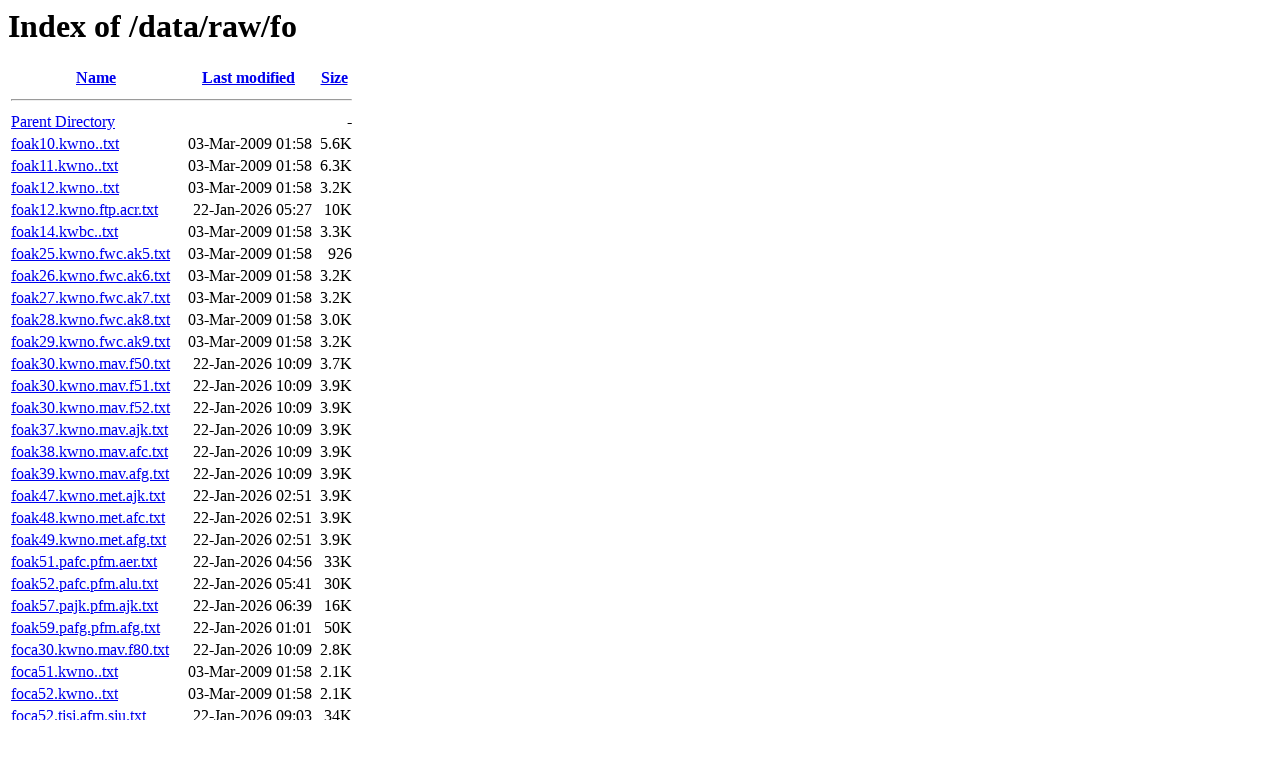

--- FILE ---
content_type: text/html;charset=UTF-8
request_url: https://tgftp.nws.noaa.gov/data/raw/fo/
body_size: 13874
content:
<!DOCTYPE HTML PUBLIC "-//W3C//DTD HTML 3.2 Final//EN">
<html>
 <head>
  <title>Index of /data/raw/fo</title>
 </head>
 <body>
<h1>Index of /data/raw/fo</h1>
  <table>
   <tr><th><a href="?C=N;O=D">Name</a></th><th><a href="?C=M;O=A">Last modified</a></th><th><a href="?C=S;O=A">Size</a></th></tr>
   <tr><th colspan="3"><hr></th></tr>
<tr><td><a href="/data/raw/">Parent Directory</a></td><td>&nbsp;</td><td align="right">  - </td></tr>
<tr><td><a href="foak10.kwno..txt">foak10.kwno..txt</a></td><td align="right">03-Mar-2009 01:58  </td><td align="right">5.6K</td></tr>
<tr><td><a href="foak11.kwno..txt">foak11.kwno..txt</a></td><td align="right">03-Mar-2009 01:58  </td><td align="right">6.3K</td></tr>
<tr><td><a href="foak12.kwno..txt">foak12.kwno..txt</a></td><td align="right">03-Mar-2009 01:58  </td><td align="right">3.2K</td></tr>
<tr><td><a href="foak12.kwno.ftp.acr.txt">foak12.kwno.ftp.acr.txt</a></td><td align="right">22-Jan-2026 05:27  </td><td align="right"> 10K</td></tr>
<tr><td><a href="foak14.kwbc..txt">foak14.kwbc..txt</a></td><td align="right">03-Mar-2009 01:58  </td><td align="right">3.3K</td></tr>
<tr><td><a href="foak25.kwno.fwc.ak5.txt">foak25.kwno.fwc.ak5.txt</a></td><td align="right">03-Mar-2009 01:58  </td><td align="right">926 </td></tr>
<tr><td><a href="foak26.kwno.fwc.ak6.txt">foak26.kwno.fwc.ak6.txt</a></td><td align="right">03-Mar-2009 01:58  </td><td align="right">3.2K</td></tr>
<tr><td><a href="foak27.kwno.fwc.ak7.txt">foak27.kwno.fwc.ak7.txt</a></td><td align="right">03-Mar-2009 01:58  </td><td align="right">3.2K</td></tr>
<tr><td><a href="foak28.kwno.fwc.ak8.txt">foak28.kwno.fwc.ak8.txt</a></td><td align="right">03-Mar-2009 01:58  </td><td align="right">3.0K</td></tr>
<tr><td><a href="foak29.kwno.fwc.ak9.txt">foak29.kwno.fwc.ak9.txt</a></td><td align="right">03-Mar-2009 01:58  </td><td align="right">3.2K</td></tr>
<tr><td><a href="foak30.kwno.mav.f50.txt">foak30.kwno.mav.f50.txt</a></td><td align="right">22-Jan-2026 10:09  </td><td align="right">3.7K</td></tr>
<tr><td><a href="foak30.kwno.mav.f51.txt">foak30.kwno.mav.f51.txt</a></td><td align="right">22-Jan-2026 10:09  </td><td align="right">3.9K</td></tr>
<tr><td><a href="foak30.kwno.mav.f52.txt">foak30.kwno.mav.f52.txt</a></td><td align="right">22-Jan-2026 10:09  </td><td align="right">3.9K</td></tr>
<tr><td><a href="foak37.kwno.mav.ajk.txt">foak37.kwno.mav.ajk.txt</a></td><td align="right">22-Jan-2026 10:09  </td><td align="right">3.9K</td></tr>
<tr><td><a href="foak38.kwno.mav.afc.txt">foak38.kwno.mav.afc.txt</a></td><td align="right">22-Jan-2026 10:09  </td><td align="right">3.9K</td></tr>
<tr><td><a href="foak39.kwno.mav.afg.txt">foak39.kwno.mav.afg.txt</a></td><td align="right">22-Jan-2026 10:09  </td><td align="right">3.9K</td></tr>
<tr><td><a href="foak47.kwno.met.ajk.txt">foak47.kwno.met.ajk.txt</a></td><td align="right">22-Jan-2026 02:51  </td><td align="right">3.9K</td></tr>
<tr><td><a href="foak48.kwno.met.afc.txt">foak48.kwno.met.afc.txt</a></td><td align="right">22-Jan-2026 02:51  </td><td align="right">3.9K</td></tr>
<tr><td><a href="foak49.kwno.met.afg.txt">foak49.kwno.met.afg.txt</a></td><td align="right">22-Jan-2026 02:51  </td><td align="right">3.9K</td></tr>
<tr><td><a href="foak51.pafc.pfm.aer.txt">foak51.pafc.pfm.aer.txt</a></td><td align="right">22-Jan-2026 04:56  </td><td align="right"> 33K</td></tr>
<tr><td><a href="foak52.pafc.pfm.alu.txt">foak52.pafc.pfm.alu.txt</a></td><td align="right">22-Jan-2026 05:41  </td><td align="right"> 30K</td></tr>
<tr><td><a href="foak57.pajk.pfm.ajk.txt">foak57.pajk.pfm.ajk.txt</a></td><td align="right">22-Jan-2026 06:39  </td><td align="right"> 16K</td></tr>
<tr><td><a href="foak59.pafg.pfm.afg.txt">foak59.pafg.pfm.afg.txt</a></td><td align="right">22-Jan-2026 01:01  </td><td align="right"> 50K</td></tr>
<tr><td><a href="foca30.kwno.mav.f80.txt">foca30.kwno.mav.f80.txt</a></td><td align="right">22-Jan-2026 10:09  </td><td align="right">2.8K</td></tr>
<tr><td><a href="foca51.kwno..txt">foca51.kwno..txt</a></td><td align="right">03-Mar-2009 01:58  </td><td align="right">2.1K</td></tr>
<tr><td><a href="foca52.kwno..txt">foca52.kwno..txt</a></td><td align="right">03-Mar-2009 01:58  </td><td align="right">2.1K</td></tr>
<tr><td><a href="foca52.tjsj.afm.sju.txt">foca52.tjsj.afm.sju.txt</a></td><td align="right">22-Jan-2026 09:03  </td><td align="right"> 34K</td></tr>
<tr><td><a href="foca52.tjsj.pfm.sju.txt">foca52.tjsj.pfm.sju.txt</a></td><td align="right">22-Jan-2026 09:03  </td><td align="right"> 15K</td></tr>
<tr><td><a href="foca82.tjsj.afm.spn.txt">foca82.tjsj.afm.spn.txt</a></td><td align="right">10-Oct-2019 19:42  </td><td align="right"> 37K</td></tr>
<tr><td><a href="focn20.kwno..txt">focn20.kwno..txt</a></td><td align="right">22-Jan-2026 04:11  </td><td align="right">1.9K</td></tr>
<tr><td><a href="focn45.cwwg..txt">focn45.cwwg..txt</a></td><td align="right">21-Jan-2026 19:30  </td><td align="right">7.1K</td></tr>
<tr><td><a href="focn74.kwno..txt">focn74.kwno..txt</a></td><td align="right">03-Mar-2009 01:58  </td><td align="right">2.0K</td></tr>
<tr><td><a href="focn75.kwno..txt">focn75.kwno..txt</a></td><td align="right">03-Mar-2009 01:58  </td><td align="right">2.0K</td></tr>
<tr><td><a href="focn76.kwno..txt">focn76.kwno..txt</a></td><td align="right">03-Mar-2009 01:58  </td><td align="right">2.0K</td></tr>
<tr><td><a href="fogx77.kwno..txt">fogx77.kwno..txt</a></td><td align="right">03-Mar-2009 01:58  </td><td align="right">2.1K</td></tr>
<tr><td><a href="fohw50.kwno..txt">fohw50.kwno..txt</a></td><td align="right">03-Mar-2009 01:58  </td><td align="right">2.1K</td></tr>
<tr><td><a href="fohw50.phfo.pfm.hfo.txt">fohw50.phfo.pfm.hfo.txt</a></td><td align="right">22-Jan-2026 01:37  </td><td align="right"> 47K</td></tr>
<tr><td><a href="fomy50.pgum.pfm.gum.txt">fomy50.pgum.pfm.gum.txt</a></td><td align="right">22-Jan-2026 06:10  </td><td align="right">8.9K</td></tr>
<tr><td><a href="font11.knhc.pws.at1.txt">font11.knhc.pws.at1.txt</a></td><td align="right">10-Oct-2025 20:32  </td><td align="right">3.3K</td></tr>
<tr><td><a href="font12.knhc.pws.at2.txt">font12.knhc.pws.at2.txt</a></td><td align="right">15-Oct-2025 20:32  </td><td align="right">3.5K</td></tr>
<tr><td><a href="font13.knhc.pws.at3.txt">font13.knhc.pws.at3.txt</a></td><td align="right">31-Oct-2025 14:42  </td><td align="right">4.0K</td></tr>
<tr><td><a href="font14.knhc.pws.at4.txt">font14.knhc.pws.at4.txt</a></td><td align="right">02-Oct-2025 14:46  </td><td align="right">3.4K</td></tr>
<tr><td><a href="font15.knhc.pws.at5.txt">font15.knhc.pws.at5.txt</a></td><td align="right">11-Oct-2025 20:33  </td><td align="right">3.5K</td></tr>
<tr><td><a href="fopa11.phfo.pws.cp1.txt">fopa11.phfo.pws.cp1.txt</a></td><td align="right">02-Aug-2025 02:48  </td><td align="right">3.3K</td></tr>
<tr><td><a href="fopa12.phfo.pws.cp2.txt">fopa12.phfo.pws.cp2.txt</a></td><td align="right">30-Jul-2025 20:54  </td><td align="right">3.5K</td></tr>
<tr><td><a href="fopa13.phfo.pws.cp3.txt">fopa13.phfo.pws.cp3.txt</a></td><td align="right">13-Aug-2025 08:47  </td><td align="right">3.3K</td></tr>
<tr><td><a href="fopa14.phfo.pws.cp4.txt">fopa14.phfo.pws.cp4.txt</a></td><td align="right">10-Sep-2025 14:37  </td><td align="right">3.6K</td></tr>
<tr><td><a href="fopa15.phfo.pws.cp5.txt">fopa15.phfo.pws.cp5.txt</a></td><td align="right">06-Aug-2023 20:34  </td><td align="right">5.1K</td></tr>
<tr><td><a href="fopa20.kwno.mav.pa0.txt">fopa20.kwno.mav.pa0.txt</a></td><td align="right">22-Jan-2026 10:09  </td><td align="right">1.1K</td></tr>
<tr><td><a href="fopa21.kwno.mav.pa1.txt">fopa21.kwno.mav.pa1.txt</a></td><td align="right">22-Jan-2026 04:11  </td><td align="right">4.3K</td></tr>
<tr><td><a href="fopa30.kwno.mav.f70.txt">fopa30.kwno.mav.f70.txt</a></td><td align="right">22-Jan-2026 10:09  </td><td align="right">3.3K</td></tr>
<tr><td><a href="fopa40.kwno.met.pa0.txt">fopa40.kwno.met.pa0.txt</a></td><td align="right">22-Jan-2026 02:51  </td><td align="right">4.2K</td></tr>
<tr><td><a href="fopz11.knhc.pws.ep1.txt">fopz11.knhc.pws.ep1.txt</a></td><td align="right">10-Oct-2025 20:33  </td><td align="right">3.3K</td></tr>
<tr><td><a href="fopz12.knhc.pws.ep2.txt">fopz12.knhc.pws.ep2.txt</a></td><td align="right">12-Oct-2025 02:33  </td><td align="right">3.3K</td></tr>
<tr><td><a href="fopz13.knhc.pws.ep3.txt">fopz13.knhc.pws.ep3.txt</a></td><td align="right">29-Oct-2025 08:32  </td><td align="right">3.3K</td></tr>
<tr><td><a href="fopz14.knhc.pws.ep4.txt">fopz14.knhc.pws.ep4.txt</a></td><td align="right">29-Sep-2025 02:32  </td><td align="right">3.3K</td></tr>
<tr><td><a href="fopz15.knhc.pws.ep5.txt">fopz15.knhc.pws.ep5.txt</a></td><td align="right">09-Oct-2025 14:37  </td><td align="right">3.4K</td></tr>
<tr><td><a href="foue01.kwno..txt">foue01.kwno..txt</a></td><td align="right">03-Mar-2009 01:58  </td><td align="right">7.2K</td></tr>
<tr><td><a href="foue02.kwno..txt">foue02.kwno..txt</a></td><td align="right">03-Mar-2009 01:58  </td><td align="right">2.1K</td></tr>
<tr><td><a href="foue03.kwno..txt">foue03.kwno..txt</a></td><td align="right">03-Mar-2009 01:58  </td><td align="right">7.2K</td></tr>
<tr><td><a href="foue04.kwno..txt">foue04.kwno..txt</a></td><td align="right">03-Mar-2009 01:58  </td><td align="right">2.5K</td></tr>
<tr><td><a href="foue05.kwno..txt">foue05.kwno..txt</a></td><td align="right">03-Mar-2009 01:58  </td><td align="right">7.2K</td></tr>
<tr><td><a href="foue06.kwno..txt">foue06.kwno..txt</a></td><td align="right">03-Mar-2009 01:58  </td><td align="right">2.2K</td></tr>
<tr><td><a href="foue07.kwno..txt">foue07.kwno..txt</a></td><td align="right">03-Mar-2009 01:58  </td><td align="right">6.5K</td></tr>
<tr><td><a href="foue08.kwno..txt">foue08.kwno..txt</a></td><td align="right">03-Mar-2009 01:58  </td><td align="right">3.7K</td></tr>
<tr><td><a href="foue09.kwno..txt">foue09.kwno..txt</a></td><td align="right">03-Mar-2009 01:58  </td><td align="right">7.2K</td></tr>
<tr><td><a href="foue10.kwno..txt">foue10.kwno..txt</a></td><td align="right">03-Mar-2009 01:58  </td><td align="right">3.1K</td></tr>
<tr><td><a href="foue11.kwno..txt">foue11.kwno..txt</a></td><td align="right">03-Mar-2009 01:58  </td><td align="right">5.7K</td></tr>
<tr><td><a href="foue12.kwno..txt">foue12.kwno..txt</a></td><td align="right">03-Mar-2009 01:58  </td><td align="right">7.2K</td></tr>
<tr><td><a href="foue13.kwno..txt">foue13.kwno..txt</a></td><td align="right">03-Mar-2009 01:58  </td><td align="right">7.2K</td></tr>
<tr><td><a href="foue14.kwno..txt">foue14.kwno..txt</a></td><td align="right">03-Mar-2009 01:58  </td><td align="right">1.3K</td></tr>
<tr><td><a href="foue15.kwno..txt">foue15.kwno..txt</a></td><td align="right">03-Mar-2009 01:58  </td><td align="right">5.8K</td></tr>
<tr><td><a href="foue60.kwno..txt">foue60.kwno..txt</a></td><td align="right">03-Mar-2009 01:58  </td><td align="right">2.0K</td></tr>
<tr><td><a href="foue61.kwno..txt">foue61.kwno..txt</a></td><td align="right">03-Mar-2009 01:58  </td><td align="right">2.0K</td></tr>
<tr><td><a href="foue62.kwno..txt">foue62.kwno..txt</a></td><td align="right">03-Mar-2009 01:58  </td><td align="right">2.0K</td></tr>
<tr><td><a href="foue63.kwno..txt">foue63.kwno..txt</a></td><td align="right">03-Mar-2009 01:58  </td><td align="right">2.0K</td></tr>
<tr><td><a href="foue64.kwno..txt">foue64.kwno..txt</a></td><td align="right">03-Mar-2009 01:58  </td><td align="right">2.0K</td></tr>
<tr><td><a href="foue80.kwno..txt">foue80.kwno..txt</a></td><td align="right">03-Mar-2009 01:58  </td><td align="right">2.0K</td></tr>
<tr><td><a href="foum01.kwno..txt">foum01.kwno..txt</a></td><td align="right">03-Mar-2009 01:58  </td><td align="right">7.2K</td></tr>
<tr><td><a href="foum02.kwno..txt">foum02.kwno..txt</a></td><td align="right">03-Mar-2009 01:58  </td><td align="right">8.0K</td></tr>
<tr><td><a href="foum03.kwno..txt">foum03.kwno..txt</a></td><td align="right">03-Mar-2009 01:58  </td><td align="right">8.4K</td></tr>
<tr><td><a href="foum04.kwno..txt">foum04.kwno..txt</a></td><td align="right">03-Mar-2009 01:58  </td><td align="right">7.2K</td></tr>
<tr><td><a href="foum05.kwno..txt">foum05.kwno..txt</a></td><td align="right">03-Mar-2009 01:58  </td><td align="right">1.3K</td></tr>
<tr><td><a href="foum06.kwno..txt">foum06.kwno..txt</a></td><td align="right">03-Mar-2009 01:58  </td><td align="right">7.2K</td></tr>
<tr><td><a href="foum07.kwno..txt">foum07.kwno..txt</a></td><td align="right">03-Mar-2009 01:58  </td><td align="right">7.2K</td></tr>
<tr><td><a href="foum08.kwno..txt">foum08.kwno..txt</a></td><td align="right">03-Mar-2009 01:58  </td><td align="right">4.7K</td></tr>
<tr><td><a href="foum65.kwno..txt">foum65.kwno..txt</a></td><td align="right">03-Mar-2009 01:58  </td><td align="right">2.0K</td></tr>
<tr><td><a href="foum66.kwno..txt">foum66.kwno..txt</a></td><td align="right">03-Mar-2009 01:58  </td><td align="right">2.0K</td></tr>
<tr><td><a href="foum67.kwno..txt">foum67.kwno..txt</a></td><td align="right">03-Mar-2009 01:58  </td><td align="right">2.0K</td></tr>
<tr><td><a href="foum68.kwno..txt">foum68.kwno..txt</a></td><td align="right">03-Mar-2009 01:58  </td><td align="right">2.0K</td></tr>
<tr><td><a href="foum69.kwno..txt">foum69.kwno..txt</a></td><td align="right">03-Mar-2009 01:58  </td><td align="right">2.0K</td></tr>
<tr><td><a href="foum70.kwno..txt">foum70.kwno..txt</a></td><td align="right">03-Mar-2009 01:58  </td><td align="right">2.0K</td></tr>
<tr><td><a href="foum71.kwno..txt">foum71.kwno..txt</a></td><td align="right">03-Mar-2009 01:58  </td><td align="right">2.0K</td></tr>
<tr><td><a href="foum81.kwno..txt">foum81.kwno..txt</a></td><td align="right">03-Mar-2009 01:58  </td><td align="right">2.6K</td></tr>
<tr><td><a href="foum82.kwno..txt">foum82.kwno..txt</a></td><td align="right">03-Mar-2009 01:58  </td><td align="right">2.0K</td></tr>
<tr><td><a href="foum84.kwno..txt">foum84.kwno..txt</a></td><td align="right">03-Mar-2009 01:58  </td><td align="right">1.7K</td></tr>
<tr><td><a href="fous04.kwnp.3hr.con.txt">fous04.kwnp.3hr.con.txt</a></td><td align="right">22-Jan-2026 09:06  </td><td align="right">903 </td></tr>
<tr><td><a href="fous10.kwno.mcg.usa.txt">fous10.kwno.mcg.usa.txt</a></td><td align="right">22-Jan-2026 10:09  </td><td align="right">199K</td></tr>
<tr><td><a href="fous11.kwbc.qpf.hsd.txt">fous11.kwbc.qpf.hsd.txt</a></td><td align="right">22-Jan-2026 08:46  </td><td align="right"> 10K</td></tr>
<tr><td><a href="fous11.kwno.lav.usa.txt">fous11.kwno.lav.usa.txt</a></td><td align="right">22-Jan-2026 10:36  </td><td align="right">4.4M</td></tr>
<tr><td><a href="fous12.kwno.ftp.cin.txt">fous12.kwno.ftp.cin.txt</a></td><td align="right">22-Jan-2026 05:27  </td><td align="right">3.7K</td></tr>
<tr><td><a href="fous12.kwno.ftp.hfd.txt">fous12.kwno.ftp.hfd.txt</a></td><td align="right">22-Jan-2026 05:27  </td><td align="right">3.0K</td></tr>
<tr><td><a href="fous12.kwno.ftp.krf.txt">fous12.kwno.ftp.krf.txt</a></td><td align="right">22-Jan-2026 05:27  </td><td align="right"> 11K</td></tr>
<tr><td><a href="fous12.kwno.ftp.msr.txt">fous12.kwno.ftp.msr.txt</a></td><td align="right">22-Jan-2026 05:27  </td><td align="right">7.2K</td></tr>
<tr><td><a href="fous12.kwno.ftp.ptr.txt">fous12.kwno.ftp.ptr.txt</a></td><td align="right">22-Jan-2026 05:27  </td><td align="right"> 34K</td></tr>
<tr><td><a href="fous12.kwno.ftp.rha.txt">fous12.kwno.ftp.rha.txt</a></td><td align="right">22-Jan-2026 05:27  </td><td align="right">3.5K</td></tr>
<tr><td><a href="fous12.kwno.ftp.rsa.txt">fous12.kwno.ftp.rsa.txt</a></td><td align="right">22-Jan-2026 05:27  </td><td align="right">3.2K</td></tr>
<tr><td><a href="fous12.kwno.ftp.slr.txt">fous12.kwno.ftp.slr.txt</a></td><td align="right">22-Jan-2026 05:27  </td><td align="right"> 17K</td></tr>
<tr><td><a href="fous12.kwno.ftp.tur.txt">fous12.kwno.ftp.tur.txt</a></td><td align="right">22-Jan-2026 05:27  </td><td align="right">5.6K</td></tr>
<tr><td><a href="fous14.k1v4..txt">fous14.k1v4..txt</a></td><td align="right">03-Mar-2009 02:00  </td><td align="right">1.3K</td></tr>
<tr><td><a href="fous14.k3b1..txt">fous14.k3b1..txt</a></td><td align="right">03-Mar-2009 02:00  </td><td align="right">1.3K</td></tr>
<tr><td><a href="fous14.k3oi..txt">fous14.k3oi..txt</a></td><td align="right">03-Mar-2009 02:00  </td><td align="right">1.3K</td></tr>
<tr><td><a href="fous14.k3se..txt">fous14.k3se..txt</a></td><td align="right">03-Mar-2009 02:00  </td><td align="right">1.3K</td></tr>
<tr><td><a href="fous14.k4om..txt">fous14.k4om..txt</a></td><td align="right">03-Mar-2009 02:00  </td><td align="right">1.2K</td></tr>
<tr><td><a href="fous14.k5i3..txt">fous14.k5i3..txt</a></td><td align="right">03-Mar-2009 02:00  </td><td align="right">1.3K</td></tr>
<tr><td><a href="fous14.kabe..txt">fous14.kabe..txt</a></td><td align="right">03-Mar-2009 02:00  </td><td align="right">1.3K</td></tr>
<tr><td><a href="fous14.kabi..txt">fous14.kabi..txt</a></td><td align="right">03-Mar-2009 02:00  </td><td align="right">1.3K</td></tr>
<tr><td><a href="fous14.kabq..txt">fous14.kabq..txt</a></td><td align="right">03-Mar-2009 02:00  </td><td align="right">1.3K</td></tr>
<tr><td><a href="fous14.kabr..txt">fous14.kabr..txt</a></td><td align="right">03-Mar-2009 02:00  </td><td align="right">1.3K</td></tr>
<tr><td><a href="fous14.kaby..txt">fous14.kaby..txt</a></td><td align="right">03-Mar-2009 02:00  </td><td align="right">1.3K</td></tr>
<tr><td><a href="fous14.kack..txt">fous14.kack..txt</a></td><td align="right">03-Mar-2009 02:00  </td><td align="right">1.3K</td></tr>
<tr><td><a href="fous14.kact..txt">fous14.kact..txt</a></td><td align="right">03-Mar-2009 02:00  </td><td align="right">1.3K</td></tr>
<tr><td><a href="fous14.kacv..txt">fous14.kacv..txt</a></td><td align="right">03-Mar-2009 02:00  </td><td align="right">1.2K</td></tr>
<tr><td><a href="fous14.kacy..txt">fous14.kacy..txt</a></td><td align="right">03-Mar-2009 02:00  </td><td align="right">1.3K</td></tr>
<tr><td><a href="fous14.kadm..txt">fous14.kadm..txt</a></td><td align="right">03-Mar-2009 02:00  </td><td align="right">1.3K</td></tr>
<tr><td><a href="fous14.kaex..txt">fous14.kaex..txt</a></td><td align="right">03-Mar-2009 02:00  </td><td align="right">1.3K</td></tr>
<tr><td><a href="fous14.kagc..txt">fous14.kagc..txt</a></td><td align="right">03-Mar-2009 02:00  </td><td align="right">1.3K</td></tr>
<tr><td><a href="fous14.kagr..txt">fous14.kagr..txt</a></td><td align="right">03-Mar-2009 02:00  </td><td align="right">1.0K</td></tr>
<tr><td><a href="fous14.kags..txt">fous14.kags..txt</a></td><td align="right">03-Mar-2009 02:00  </td><td align="right">1.3K</td></tr>
<tr><td><a href="fous14.kahn..txt">fous14.kahn..txt</a></td><td align="right">03-Mar-2009 02:00  </td><td align="right">1.3K</td></tr>
<tr><td><a href="fous14.kako..txt">fous14.kako..txt</a></td><td align="right">03-Mar-2009 02:00  </td><td align="right">1.3K</td></tr>
<tr><td><a href="fous14.kalb..txt">fous14.kalb..txt</a></td><td align="right">03-Mar-2009 02:00  </td><td align="right">1.3K</td></tr>
<tr><td><a href="fous14.kali..txt">fous14.kali..txt</a></td><td align="right">03-Mar-2009 02:00  </td><td align="right">1.3K</td></tr>
<tr><td><a href="fous14.kalo..txt">fous14.kalo..txt</a></td><td align="right">03-Mar-2009 02:00  </td><td align="right">1.3K</td></tr>
<tr><td><a href="fous14.kals..txt">fous14.kals..txt</a></td><td align="right">03-Mar-2009 02:00  </td><td align="right">1.3K</td></tr>
<tr><td><a href="fous14.kalw..txt">fous14.kalw..txt</a></td><td align="right">03-Mar-2009 02:00  </td><td align="right">1.3K</td></tr>
<tr><td><a href="fous14.kama..txt">fous14.kama..txt</a></td><td align="right">03-Mar-2009 02:00  </td><td align="right">1.3K</td></tr>
<tr><td><a href="fous14.kamg..txt">fous14.kamg..txt</a></td><td align="right">03-Mar-2009 02:00  </td><td align="right">1.3K</td></tr>
<tr><td><a href="fous14.kanb..txt">fous14.kanb..txt</a></td><td align="right">03-Mar-2009 02:00  </td><td align="right">1.3K</td></tr>
<tr><td><a href="fous14.kand..txt">fous14.kand..txt</a></td><td align="right">03-Mar-2009 02:00  </td><td align="right">1.3K</td></tr>
<tr><td><a href="fous14.kaoo..txt">fous14.kaoo..txt</a></td><td align="right">03-Mar-2009 02:00  </td><td align="right">1.3K</td></tr>
<tr><td><a href="fous14.kapn..txt">fous14.kapn..txt</a></td><td align="right">03-Mar-2009 02:00  </td><td align="right">1.3K</td></tr>
<tr><td><a href="fous14.kaqq..txt">fous14.kaqq..txt</a></td><td align="right">03-Mar-2009 02:00  </td><td align="right">1.3K</td></tr>
<tr><td><a href="fous14.kart..txt">fous14.kart..txt</a></td><td align="right">03-Mar-2009 02:00  </td><td align="right">1.3K</td></tr>
<tr><td><a href="fous14.kast..txt">fous14.kast..txt</a></td><td align="right">03-Mar-2009 02:00  </td><td align="right">1.2K</td></tr>
<tr><td><a href="fous14.katl..txt">fous14.katl..txt</a></td><td align="right">03-Mar-2009 02:00  </td><td align="right">1.3K</td></tr>
<tr><td><a href="fous14.katw..txt">fous14.katw..txt</a></td><td align="right">03-Mar-2009 02:00  </td><td align="right">1.3K</td></tr>
<tr><td><a href="fous14.katy..txt">fous14.katy..txt</a></td><td align="right">03-Mar-2009 02:00  </td><td align="right">1.3K</td></tr>
<tr><td><a href="fous14.kaug..txt">fous14.kaug..txt</a></td><td align="right">03-Mar-2009 02:00  </td><td align="right">1.3K</td></tr>
<tr><td><a href="fous14.kaus..txt">fous14.kaus..txt</a></td><td align="right">03-Mar-2009 02:00  </td><td align="right">1.3K</td></tr>
<tr><td><a href="fous14.kauw..txt">fous14.kauw..txt</a></td><td align="right">03-Mar-2009 02:00  </td><td align="right">1.3K</td></tr>
<tr><td><a href="fous14.kavl..txt">fous14.kavl..txt</a></td><td align="right">03-Mar-2009 02:00  </td><td align="right">1.3K</td></tr>
<tr><td><a href="fous14.kavp..txt">fous14.kavp..txt</a></td><td align="right">03-Mar-2009 02:00  </td><td align="right">1.3K</td></tr>
<tr><td><a href="fous14.kaxn..txt">fous14.kaxn..txt</a></td><td align="right">03-Mar-2009 02:00  </td><td align="right">1.3K</td></tr>
<tr><td><a href="fous14.kays..txt">fous14.kays..txt</a></td><td align="right">03-Mar-2009 02:00  </td><td align="right">1.3K</td></tr>
<tr><td><a href="fous14.kbab..txt">fous14.kbab..txt</a></td><td align="right">03-Mar-2009 02:00  </td><td align="right">1.0K</td></tr>
<tr><td><a href="fous14.kbaf..txt">fous14.kbaf..txt</a></td><td align="right">03-Mar-2009 02:00  </td><td align="right">1.3K</td></tr>
<tr><td><a href="fous14.kbce..txt">fous14.kbce..txt</a></td><td align="right">03-Mar-2009 02:00  </td><td align="right">1.0K</td></tr>
<tr><td><a href="fous14.kbdl..txt">fous14.kbdl..txt</a></td><td align="right">03-Mar-2009 02:00  </td><td align="right">1.3K</td></tr>
<tr><td><a href="fous14.kbdr..txt">fous14.kbdr..txt</a></td><td align="right">03-Mar-2009 02:00  </td><td align="right">1.3K</td></tr>
<tr><td><a href="fous14.kbfd..txt">fous14.kbfd..txt</a></td><td align="right">03-Mar-2009 02:00  </td><td align="right">1.3K</td></tr>
<tr><td><a href="fous14.kbff..txt">fous14.kbff..txt</a></td><td align="right">03-Mar-2009 02:00  </td><td align="right">1.3K</td></tr>
<tr><td><a href="fous14.kbfl..txt">fous14.kbfl..txt</a></td><td align="right">03-Mar-2009 02:00  </td><td align="right">1.0K</td></tr>
<tr><td><a href="fous14.kbgm..txt">fous14.kbgm..txt</a></td><td align="right">03-Mar-2009 02:00  </td><td align="right">1.3K</td></tr>
<tr><td><a href="fous14.kbgr..txt">fous14.kbgr..txt</a></td><td align="right">03-Mar-2009 02:00  </td><td align="right">1.3K</td></tr>
<tr><td><a href="fous14.kbhm..txt">fous14.kbhm..txt</a></td><td align="right">03-Mar-2009 02:00  </td><td align="right">1.3K</td></tr>
<tr><td><a href="fous14.kbid..txt">fous14.kbid..txt</a></td><td align="right">03-Mar-2009 02:00  </td><td align="right">1.3K</td></tr>
<tr><td><a href="fous14.kbih..txt">fous14.kbih..txt</a></td><td align="right">03-Mar-2009 02:00  </td><td align="right">1.1K</td></tr>
<tr><td><a href="fous14.kbil..txt">fous14.kbil..txt</a></td><td align="right">03-Mar-2009 02:00  </td><td align="right">1.3K</td></tr>
<tr><td><a href="fous14.kbis..txt">fous14.kbis..txt</a></td><td align="right">03-Mar-2009 02:00  </td><td align="right">1.3K</td></tr>
<tr><td><a href="fous14.kbix..txt">fous14.kbix..txt</a></td><td align="right">03-Mar-2009 02:00  </td><td align="right">1.3K</td></tr>
<tr><td><a href="fous14.kbji..txt">fous14.kbji..txt</a></td><td align="right">03-Mar-2009 02:00  </td><td align="right">1.3K</td></tr>
<tr><td><a href="fous14.kbke..txt">fous14.kbke..txt</a></td><td align="right">03-Mar-2009 02:00  </td><td align="right">1.3K</td></tr>
<tr><td><a href="fous14.kbkw..txt">fous14.kbkw..txt</a></td><td align="right">03-Mar-2009 02:00  </td><td align="right">1.3K</td></tr>
<tr><td><a href="fous14.kblf..txt">fous14.kblf..txt</a></td><td align="right">03-Mar-2009 02:00  </td><td align="right">1.3K</td></tr>
<tr><td><a href="fous14.kblh..txt">fous14.kblh..txt</a></td><td align="right">03-Mar-2009 02:00  </td><td align="right">1.0K</td></tr>
<tr><td><a href="fous14.kbli..txt">fous14.kbli..txt</a></td><td align="right">03-Mar-2009 02:00  </td><td align="right">1.2K</td></tr>
<tr><td><a href="fous14.kblu..txt">fous14.kblu..txt</a></td><td align="right">03-Mar-2009 02:00  </td><td align="right">1.3K</td></tr>
<tr><td><a href="fous14.kbna..txt">fous14.kbna..txt</a></td><td align="right">03-Mar-2009 02:00  </td><td align="right">1.3K</td></tr>
<tr><td><a href="fous14.kbno..txt">fous14.kbno..txt</a></td><td align="right">03-Mar-2009 02:00  </td><td align="right">1.3K</td></tr>
<tr><td><a href="fous14.kboi..txt">fous14.kboi..txt</a></td><td align="right">03-Mar-2009 02:00  </td><td align="right">1.3K</td></tr>
<tr><td><a href="fous14.kbos..txt">fous14.kbos..txt</a></td><td align="right">03-Mar-2009 02:00  </td><td align="right">1.3K</td></tr>
<tr><td><a href="fous14.kbpi..txt">fous14.kbpi..txt</a></td><td align="right">03-Mar-2009 02:00  </td><td align="right">1.3K</td></tr>
<tr><td><a href="fous14.kbpt..txt">fous14.kbpt..txt</a></td><td align="right">03-Mar-2009 02:00  </td><td align="right">1.3K</td></tr>
<tr><td><a href="fous14.kbrd..txt">fous14.kbrd..txt</a></td><td align="right">03-Mar-2009 02:00  </td><td align="right">1.3K</td></tr>
<tr><td><a href="fous14.kbrl..txt">fous14.kbrl..txt</a></td><td align="right">03-Mar-2009 02:00  </td><td align="right">1.3K</td></tr>
<tr><td><a href="fous14.kbro..txt">fous14.kbro..txt</a></td><td align="right">03-Mar-2009 02:00  </td><td align="right">1.3K</td></tr>
<tr><td><a href="fous14.kbtm..txt">fous14.kbtm..txt</a></td><td align="right">03-Mar-2009 02:00  </td><td align="right">1.3K</td></tr>
<tr><td><a href="fous14.kbtr..txt">fous14.kbtr..txt</a></td><td align="right">03-Mar-2009 02:00  </td><td align="right">1.3K</td></tr>
<tr><td><a href="fous14.kbtv..txt">fous14.kbtv..txt</a></td><td align="right">03-Mar-2009 02:00  </td><td align="right">1.3K</td></tr>
<tr><td><a href="fous14.kbuf..txt">fous14.kbuf..txt</a></td><td align="right">03-Mar-2009 02:00  </td><td align="right">1.3K</td></tr>
<tr><td><a href="fous14.kbur..txt">fous14.kbur..txt</a></td><td align="right">03-Mar-2009 02:00  </td><td align="right">1.0K</td></tr>
<tr><td><a href="fous14.kbve..txt">fous14.kbve..txt</a></td><td align="right">03-Mar-2009 02:00  </td><td align="right">1.1K</td></tr>
<tr><td><a href="fous14.kbwg..txt">fous14.kbwg..txt</a></td><td align="right">03-Mar-2009 02:00  </td><td align="right">1.3K</td></tr>
<tr><td><a href="fous14.kbwi..txt">fous14.kbwi..txt</a></td><td align="right">03-Mar-2009 02:00  </td><td align="right">1.3K</td></tr>
<tr><td><a href="fous14.kbyh..txt">fous14.kbyh..txt</a></td><td align="right">03-Mar-2009 02:00  </td><td align="right">1.3K</td></tr>
<tr><td><a href="fous14.kbyi..txt">fous14.kbyi..txt</a></td><td align="right">03-Mar-2009 02:00  </td><td align="right">1.3K</td></tr>
<tr><td><a href="fous14.kbzn..txt">fous14.kbzn..txt</a></td><td align="right">03-Mar-2009 02:00  </td><td align="right">1.3K</td></tr>
<tr><td><a href="fous14.kcae..txt">fous14.kcae..txt</a></td><td align="right">03-Mar-2009 02:00  </td><td align="right">1.3K</td></tr>
<tr><td><a href="fous14.kcag..txt">fous14.kcag..txt</a></td><td align="right">03-Mar-2009 02:00  </td><td align="right">1.3K</td></tr>
<tr><td><a href="fous14.kcak..txt">fous14.kcak..txt</a></td><td align="right">03-Mar-2009 02:00  </td><td align="right">1.3K</td></tr>
<tr><td><a href="fous14.kcao..txt">fous14.kcao..txt</a></td><td align="right">03-Mar-2009 02:00  </td><td align="right">1.3K</td></tr>
<tr><td><a href="fous14.kcar..txt">fous14.kcar..txt</a></td><td align="right">03-Mar-2009 02:00  </td><td align="right">1.3K</td></tr>
<tr><td><a href="fous14.kcbm..txt">fous14.kcbm..txt</a></td><td align="right">03-Mar-2009 02:00  </td><td align="right">1.3K</td></tr>
<tr><td><a href="fous14.kcdc..txt">fous14.kcdc..txt</a></td><td align="right">03-Mar-2009 02:00  </td><td align="right">1.3K</td></tr>
<tr><td><a href="fous14.kcdr..txt">fous14.kcdr..txt</a></td><td align="right">03-Mar-2009 02:00  </td><td align="right">1.3K</td></tr>
<tr><td><a href="fous14.kcds..txt">fous14.kcds..txt</a></td><td align="right">03-Mar-2009 02:00  </td><td align="right">1.3K</td></tr>
<tr><td><a href="fous14.kcef..txt">fous14.kcef..txt</a></td><td align="right">03-Mar-2009 02:00  </td><td align="right">1.3K</td></tr>
<tr><td><a href="fous14.kcha..txt">fous14.kcha..txt</a></td><td align="right">03-Mar-2009 02:00  </td><td align="right">1.3K</td></tr>
<tr><td><a href="fous14.kcho..txt">fous14.kcho..txt</a></td><td align="right">03-Mar-2009 02:00  </td><td align="right">1.3K</td></tr>
<tr><td><a href="fous14.kchs..txt">fous14.kchs..txt</a></td><td align="right">03-Mar-2009 02:00  </td><td align="right">1.3K</td></tr>
<tr><td><a href="fous14.kcid..txt">fous14.kcid..txt</a></td><td align="right">03-Mar-2009 02:00  </td><td align="right">1.3K</td></tr>
<tr><td><a href="fous14.kcir..txt">fous14.kcir..txt</a></td><td align="right">03-Mar-2009 02:00  </td><td align="right">1.0K</td></tr>
<tr><td><a href="fous14.kckb..txt">fous14.kckb..txt</a></td><td align="right">03-Mar-2009 02:00  </td><td align="right">1.3K</td></tr>
<tr><td><a href="fous14.kckl..txt">fous14.kckl..txt</a></td><td align="right">03-Mar-2009 02:00  </td><td align="right">1.3K</td></tr>
<tr><td><a href="fous14.kcle..txt">fous14.kcle..txt</a></td><td align="right">03-Mar-2009 02:00  </td><td align="right">1.3K</td></tr>
<tr><td><a href="fous14.kcll..txt">fous14.kcll..txt</a></td><td align="right">03-Mar-2009 02:00  </td><td align="right">1.3K</td></tr>
<tr><td><a href="fous14.kclt..txt">fous14.kclt..txt</a></td><td align="right">03-Mar-2009 02:00  </td><td align="right">1.3K</td></tr>
<tr><td><a href="fous14.kcmh..txt">fous14.kcmh..txt</a></td><td align="right">03-Mar-2009 02:00  </td><td align="right">1.3K</td></tr>
<tr><td><a href="fous14.kcmi..txt">fous14.kcmi..txt</a></td><td align="right">03-Mar-2009 02:00  </td><td align="right">1.3K</td></tr>
<tr><td><a href="fous14.kcnk..txt">fous14.kcnk..txt</a></td><td align="right">03-Mar-2009 02:00  </td><td align="right">1.3K</td></tr>
<tr><td><a href="fous14.kcnm..txt">fous14.kcnm..txt</a></td><td align="right">03-Mar-2009 02:00  </td><td align="right">1.3K</td></tr>
<tr><td><a href="fous14.kcnu..txt">fous14.kcnu..txt</a></td><td align="right">03-Mar-2009 02:00  </td><td align="right">1.3K</td></tr>
<tr><td><a href="fous14.kcod..txt">fous14.kcod..txt</a></td><td align="right">03-Mar-2009 02:00  </td><td align="right">1.3K</td></tr>
<tr><td><a href="fous14.kcon..txt">fous14.kcon..txt</a></td><td align="right">03-Mar-2009 02:00  </td><td align="right">1.3K</td></tr>
<tr><td><a href="fous14.kcos..txt">fous14.kcos..txt</a></td><td align="right">03-Mar-2009 02:00  </td><td align="right">1.3K</td></tr>
<tr><td><a href="fous14.kcot..txt">fous14.kcot..txt</a></td><td align="right">03-Mar-2009 02:00  </td><td align="right">1.3K</td></tr>
<tr><td><a href="fous14.kcou..txt">fous14.kcou..txt</a></td><td align="right">03-Mar-2009 02:00  </td><td align="right">1.3K</td></tr>
<tr><td><a href="fous14.kcpr..txt">fous14.kcpr..txt</a></td><td align="right">03-Mar-2009 02:00  </td><td align="right">1.3K</td></tr>
<tr><td><a href="fous14.kcrp..txt">fous14.kcrp..txt</a></td><td align="right">03-Mar-2009 02:00  </td><td align="right">1.3K</td></tr>
<tr><td><a href="fous14.kcrw..txt">fous14.kcrw..txt</a></td><td align="right">03-Mar-2009 02:00  </td><td align="right">1.3K</td></tr>
<tr><td><a href="fous14.kcsg..txt">fous14.kcsg..txt</a></td><td align="right">03-Mar-2009 02:00  </td><td align="right">1.3K</td></tr>
<tr><td><a href="fous14.kcsm..txt">fous14.kcsm..txt</a></td><td align="right">03-Mar-2009 02:00  </td><td align="right">1.1K</td></tr>
<tr><td><a href="fous14.kcsv..txt">fous14.kcsv..txt</a></td><td align="right">03-Mar-2009 02:00  </td><td align="right">1.3K</td></tr>
<tr><td><a href="fous14.kctb..txt">fous14.kctb..txt</a></td><td align="right">03-Mar-2009 02:00  </td><td align="right">1.3K</td></tr>
<tr><td><a href="fous14.kcty..txt">fous14.kcty..txt</a></td><td align="right">03-Mar-2009 02:00  </td><td align="right">1.3K</td></tr>
<tr><td><a href="fous14.kcvg..txt">fous14.kcvg..txt</a></td><td align="right">03-Mar-2009 02:00  </td><td align="right">1.3K</td></tr>
<tr><td><a href="fous14.kcvs..txt">fous14.kcvs..txt</a></td><td align="right">03-Mar-2009 02:00  </td><td align="right">1.3K</td></tr>
<tr><td><a href="fous14.kcxy..txt">fous14.kcxy..txt</a></td><td align="right">03-Mar-2009 02:00  </td><td align="right">1.3K</td></tr>
<tr><td><a href="fous14.kcys..txt">fous14.kcys..txt</a></td><td align="right">03-Mar-2009 02:00  </td><td align="right">1.3K</td></tr>
<tr><td><a href="fous14.kdab..txt">fous14.kdab..txt</a></td><td align="right">03-Mar-2009 02:00  </td><td align="right">1.3K</td></tr>
<tr><td><a href="fous14.kdag..txt">fous14.kdag..txt</a></td><td align="right">03-Mar-2009 02:00  </td><td align="right">1.3K</td></tr>
<tr><td><a href="fous14.kdal..txt">fous14.kdal..txt</a></td><td align="right">03-Mar-2009 02:00  </td><td align="right">1.3K</td></tr>
<tr><td><a href="fous14.kdan..txt">fous14.kdan..txt</a></td><td align="right">03-Mar-2009 02:00  </td><td align="right">1.3K</td></tr>
<tr><td><a href="fous14.kday..txt">fous14.kday..txt</a></td><td align="right">03-Mar-2009 02:00  </td><td align="right">1.3K</td></tr>
<tr><td><a href="fous14.kdbq..txt">fous14.kdbq..txt</a></td><td align="right">03-Mar-2009 02:00  </td><td align="right">1.3K</td></tr>
<tr><td><a href="fous14.kdca..txt">fous14.kdca..txt</a></td><td align="right">03-Mar-2009 02:00  </td><td align="right">1.3K</td></tr>
<tr><td><a href="fous14.kddc..txt">fous14.kddc..txt</a></td><td align="right">03-Mar-2009 02:00  </td><td align="right">1.3K</td></tr>
<tr><td><a href="fous14.kden..txt">fous14.kden..txt</a></td><td align="right">03-Mar-2009 02:00  </td><td align="right">1.3K</td></tr>
<tr><td><a href="fous14.kdfw..txt">fous14.kdfw..txt</a></td><td align="right">03-Mar-2009 02:00  </td><td align="right">1.3K</td></tr>
<tr><td><a href="fous14.kdhn..txt">fous14.kdhn..txt</a></td><td align="right">03-Mar-2009 02:00  </td><td align="right">1.3K</td></tr>
<tr><td><a href="fous14.kdht..txt">fous14.kdht..txt</a></td><td align="right">03-Mar-2009 02:00  </td><td align="right">1.3K</td></tr>
<tr><td><a href="fous14.kdlh..txt">fous14.kdlh..txt</a></td><td align="right">03-Mar-2009 02:00  </td><td align="right">1.3K</td></tr>
<tr><td><a href="fous14.kdls..txt">fous14.kdls..txt</a></td><td align="right">03-Mar-2009 02:00  </td><td align="right">1.3K</td></tr>
<tr><td><a href="fous14.kdma..txt">fous14.kdma..txt</a></td><td align="right">03-Mar-2009 02:00  </td><td align="right">1.3K</td></tr>
<tr><td><a href="fous14.kdmn..txt">fous14.kdmn..txt</a></td><td align="right">03-Mar-2009 02:00  </td><td align="right">1.3K</td></tr>
<tr><td><a href="fous14.kdov..txt">fous14.kdov..txt</a></td><td align="right">03-Mar-2009 02:00  </td><td align="right">1.3K</td></tr>
<tr><td><a href="fous14.kdra..txt">fous14.kdra..txt</a></td><td align="right">03-Mar-2009 02:00  </td><td align="right">1.3K</td></tr>
<tr><td><a href="fous14.kdrt..txt">fous14.kdrt..txt</a></td><td align="right">03-Mar-2009 02:00  </td><td align="right">1.3K</td></tr>
<tr><td><a href="fous14.kdsm..txt">fous14.kdsm..txt</a></td><td align="right">03-Mar-2009 02:00  </td><td align="right">1.3K</td></tr>
<tr><td><a href="fous14.kdtw..txt">fous14.kdtw..txt</a></td><td align="right">03-Mar-2009 02:00  </td><td align="right">1.3K</td></tr>
<tr><td><a href="fous14.kdug..txt">fous14.kdug..txt</a></td><td align="right">03-Mar-2009 02:00  </td><td align="right">1.3K</td></tr>
<tr><td><a href="fous14.kduj..txt">fous14.kduj..txt</a></td><td align="right">03-Mar-2009 02:00  </td><td align="right">1.3K</td></tr>
<tr><td><a href="fous14.kdvd..txt">fous14.kdvd..txt</a></td><td align="right">03-Mar-2009 02:00  </td><td align="right">1.1K</td></tr>
<tr><td><a href="fous14.kdxr..txt">fous14.kdxr..txt</a></td><td align="right">03-Mar-2009 02:00  </td><td align="right">1.3K</td></tr>
<tr><td><a href="fous14.kdyr..txt">fous14.kdyr..txt</a></td><td align="right">03-Mar-2009 02:00  </td><td align="right">1.3K</td></tr>
<tr><td><a href="fous14.ke74..txt">fous14.ke74..txt</a></td><td align="right">03-Mar-2009 02:00  </td><td align="right">1.3K</td></tr>
<tr><td><a href="fous14.keat..txt">fous14.keat..txt</a></td><td align="right">03-Mar-2009 02:00  </td><td align="right">1.3K</td></tr>
<tr><td><a href="fous14.keau..txt">fous14.keau..txt</a></td><td align="right">03-Mar-2009 02:00  </td><td align="right">1.3K</td></tr>
<tr><td><a href="fous14.kecg..txt">fous14.kecg..txt</a></td><td align="right">03-Mar-2009 02:00  </td><td align="right">1.3K</td></tr>
<tr><td><a href="fous14.keed..txt">fous14.keed..txt</a></td><td align="right">03-Mar-2009 02:00  </td><td align="right">1.1K</td></tr>
<tr><td><a href="fous14.keha..txt">fous14.keha..txt</a></td><td align="right">03-Mar-2009 02:00  </td><td align="right">1.1K</td></tr>
<tr><td><a href="fous14.keka..txt">fous14.keka..txt</a></td><td align="right">03-Mar-2009 02:00  </td><td align="right">917 </td></tr>
<tr><td><a href="fous14.kekn..txt">fous14.kekn..txt</a></td><td align="right">03-Mar-2009 02:00  </td><td align="right">1.3K</td></tr>
<tr><td><a href="fous14.keko..txt">fous14.keko..txt</a></td><td align="right">03-Mar-2009 02:00  </td><td align="right">1.3K</td></tr>
<tr><td><a href="fous14.keld..txt">fous14.keld..txt</a></td><td align="right">03-Mar-2009 02:00  </td><td align="right">1.3K</td></tr>
<tr><td><a href="fous14.kelm..txt">fous14.kelm..txt</a></td><td align="right">03-Mar-2009 02:00  </td><td align="right">1.3K</td></tr>
<tr><td><a href="fous14.kelp..txt">fous14.kelp..txt</a></td><td align="right">03-Mar-2009 02:00  </td><td align="right">1.3K</td></tr>
<tr><td><a href="fous14.kely..txt">fous14.kely..txt</a></td><td align="right">03-Mar-2009 02:00  </td><td align="right">1.3K</td></tr>
<tr><td><a href="fous14.kemp..txt">fous14.kemp..txt</a></td><td align="right">03-Mar-2009 02:00  </td><td align="right">1.3K</td></tr>
<tr><td><a href="fous14.kend..txt">fous14.kend..txt</a></td><td align="right">03-Mar-2009 02:00  </td><td align="right">1.3K</td></tr>
<tr><td><a href="fous14.kenv..txt">fous14.kenv..txt</a></td><td align="right">03-Mar-2009 02:00  </td><td align="right">1.3K</td></tr>
<tr><td><a href="fous14.keph..txt">fous14.keph..txt</a></td><td align="right">03-Mar-2009 02:00  </td><td align="right">1.3K</td></tr>
<tr><td><a href="fous14.keri..txt">fous14.keri..txt</a></td><td align="right">03-Mar-2009 02:00  </td><td align="right">1.3K</td></tr>
<tr><td><a href="fous14.kesf..txt">fous14.kesf..txt</a></td><td align="right">03-Mar-2009 02:00  </td><td align="right">1.3K</td></tr>
<tr><td><a href="fous14.keug..txt">fous14.keug..txt</a></td><td align="right">03-Mar-2009 02:00  </td><td align="right">1.2K</td></tr>
<tr><td><a href="fous14.kevv..txt">fous14.kevv..txt</a></td><td align="right">03-Mar-2009 02:00  </td><td align="right">1.3K</td></tr>
<tr><td><a href="fous14.kewn..txt">fous14.kewn..txt</a></td><td align="right">03-Mar-2009 02:00  </td><td align="right">1.3K</td></tr>
<tr><td><a href="fous14.kewr..txt">fous14.kewr..txt</a></td><td align="right">03-Mar-2009 02:00  </td><td align="right">1.3K</td></tr>
<tr><td><a href="fous14.keyw..txt">fous14.keyw..txt</a></td><td align="right">03-Mar-2009 02:00  </td><td align="right">1.0K</td></tr>
<tr><td><a href="fous14.kfar..txt">fous14.kfar..txt</a></td><td align="right">03-Mar-2009 02:00  </td><td align="right">1.3K</td></tr>
<tr><td><a href="fous14.kfat..txt">fous14.kfat..txt</a></td><td align="right">03-Mar-2009 02:00  </td><td align="right">1.0K</td></tr>
<tr><td><a href="fous14.kfay..txt">fous14.kfay..txt</a></td><td align="right">03-Mar-2009 02:00  </td><td align="right">1.3K</td></tr>
<tr><td><a href="fous14.kfdy..txt">fous14.kfdy..txt</a></td><td align="right">03-Mar-2009 02:00  </td><td align="right">1.3K</td></tr>
<tr><td><a href="fous14.kflg..txt">fous14.kflg..txt</a></td><td align="right">03-Mar-2009 02:00  </td><td align="right">1.3K</td></tr>
<tr><td><a href="fous14.kfll..txt">fous14.kfll..txt</a></td><td align="right">03-Mar-2009 02:00  </td><td align="right">1.0K</td></tr>
<tr><td><a href="fous14.kflo..txt">fous14.kflo..txt</a></td><td align="right">03-Mar-2009 02:00  </td><td align="right">1.3K</td></tr>
<tr><td><a href="fous14.kfmh..txt">fous14.kfmh..txt</a></td><td align="right">03-Mar-2009 02:00  </td><td align="right">1.3K</td></tr>
<tr><td><a href="fous14.kfmn..txt">fous14.kfmn..txt</a></td><td align="right">03-Mar-2009 02:00  </td><td align="right">1.3K</td></tr>
<tr><td><a href="fous14.kfmy..txt">fous14.kfmy..txt</a></td><td align="right">03-Mar-2009 02:00  </td><td align="right">1.0K</td></tr>
<tr><td><a href="fous14.kfnt..txt">fous14.kfnt..txt</a></td><td align="right">03-Mar-2009 02:00  </td><td align="right">1.3K</td></tr>
<tr><td><a href="fous14.kfod..txt">fous14.kfod..txt</a></td><td align="right">03-Mar-2009 02:00  </td><td align="right">1.3K</td></tr>
<tr><td><a href="fous14.kfok..txt">fous14.kfok..txt</a></td><td align="right">03-Mar-2009 02:00  </td><td align="right">1.3K</td></tr>
<tr><td><a href="fous14.kfsd..txt">fous14.kfsd..txt</a></td><td align="right">03-Mar-2009 02:00  </td><td align="right">1.3K</td></tr>
<tr><td><a href="fous14.kfsi..txt">fous14.kfsi..txt</a></td><td align="right">03-Mar-2009 02:00  </td><td align="right">1.3K</td></tr>
<tr><td><a href="fous14.kfsm..txt">fous14.kfsm..txt</a></td><td align="right">03-Mar-2009 02:00  </td><td align="right">1.3K</td></tr>
<tr><td><a href="fous14.kfwa..txt">fous14.kfwa..txt</a></td><td align="right">03-Mar-2009 02:00  </td><td align="right">1.3K</td></tr>
<tr><td><a href="fous14.kfwh..txt">fous14.kfwh..txt</a></td><td align="right">03-Mar-2009 02:00  </td><td align="right">1.3K</td></tr>
<tr><td><a href="fous14.kfyv..txt">fous14.kfyv..txt</a></td><td align="right">03-Mar-2009 02:00  </td><td align="right">1.3K</td></tr>
<tr><td><a href="fous14.kgag..txt">fous14.kgag..txt</a></td><td align="right">03-Mar-2009 02:00  </td><td align="right">1.3K</td></tr>
<tr><td><a href="fous14.kgcc..txt">fous14.kgcc..txt</a></td><td align="right">03-Mar-2009 02:00  </td><td align="right">1.3K</td></tr>
<tr><td><a href="fous14.kgck..txt">fous14.kgck..txt</a></td><td align="right">03-Mar-2009 02:00  </td><td align="right">1.3K</td></tr>
<tr><td><a href="fous14.kgdp..txt">fous14.kgdp..txt</a></td><td align="right">03-Mar-2009 02:00  </td><td align="right">1.3K</td></tr>
<tr><td><a href="fous14.kgeg..txt">fous14.kgeg..txt</a></td><td align="right">03-Mar-2009 02:00  </td><td align="right">1.3K</td></tr>
<tr><td><a href="fous14.kgfk..txt">fous14.kgfk..txt</a></td><td align="right">03-Mar-2009 02:00  </td><td align="right">1.3K</td></tr>
<tr><td><a href="fous14.kgfl..txt">fous14.kgfl..txt</a></td><td align="right">03-Mar-2009 02:00  </td><td align="right">1.3K</td></tr>
<tr><td><a href="fous14.kggg..txt">fous14.kggg..txt</a></td><td align="right">03-Mar-2009 02:00  </td><td align="right">1.3K</td></tr>
<tr><td><a href="fous14.kggw..txt">fous14.kggw..txt</a></td><td align="right">03-Mar-2009 02:00  </td><td align="right">1.3K</td></tr>
<tr><td><a href="fous14.kgjt..txt">fous14.kgjt..txt</a></td><td align="right">03-Mar-2009 02:00  </td><td align="right">1.3K</td></tr>
<tr><td><a href="fous14.kgld..txt">fous14.kgld..txt</a></td><td align="right">03-Mar-2009 02:00  </td><td align="right">1.3K</td></tr>
<tr><td><a href="fous14.kgld.fwc.gld.txt">fous14.kgld.fwc.gld.txt</a></td><td align="right">13-Nov-2009 18:57  </td><td align="right">1.3K</td></tr>
<tr><td><a href="fous14.kglh..txt">fous14.kglh..txt</a></td><td align="right">03-Mar-2009 02:00  </td><td align="right">1.3K</td></tr>
<tr><td><a href="fous14.kgls..txt">fous14.kgls..txt</a></td><td align="right">03-Mar-2009 02:00  </td><td align="right">1.3K</td></tr>
<tr><td><a href="fous14.kgnv..txt">fous14.kgnv..txt</a></td><td align="right">03-Mar-2009 02:00  </td><td align="right">1.3K</td></tr>
<tr><td><a href="fous14.kgon..txt">fous14.kgon..txt</a></td><td align="right">03-Mar-2009 02:00  </td><td align="right">1.2K</td></tr>
<tr><td><a href="fous14.kgpt..txt">fous14.kgpt..txt</a></td><td align="right">03-Mar-2009 02:00  </td><td align="right">1.3K</td></tr>
<tr><td><a href="fous14.kgrb..txt">fous14.kgrb..txt</a></td><td align="right">03-Mar-2009 02:00  </td><td align="right">1.3K</td></tr>
<tr><td><a href="fous14.kgrf..txt">fous14.kgrf..txt</a></td><td align="right">03-Mar-2009 02:00  </td><td align="right">1.2K</td></tr>
<tr><td><a href="fous14.kgri..txt">fous14.kgri..txt</a></td><td align="right">03-Mar-2009 02:00  </td><td align="right">1.3K</td></tr>
<tr><td><a href="fous14.kgrk..txt">fous14.kgrk..txt</a></td><td align="right">03-Mar-2009 02:00  </td><td align="right">1.3K</td></tr>
<tr><td><a href="fous14.kgrr..txt">fous14.kgrr..txt</a></td><td align="right">03-Mar-2009 02:00  </td><td align="right">1.3K</td></tr>
<tr><td><a href="fous14.kgsb..txt">fous14.kgsb..txt</a></td><td align="right">03-Mar-2009 02:00  </td><td align="right">1.3K</td></tr>
<tr><td><a href="fous14.kgso..txt">fous14.kgso..txt</a></td><td align="right">03-Mar-2009 02:00  </td><td align="right">1.3K</td></tr>
<tr><td><a href="fous14.kgsp..txt">fous14.kgsp..txt</a></td><td align="right">03-Mar-2009 02:00  </td><td align="right">1.3K</td></tr>
<tr><td><a href="fous14.kgtb..txt">fous14.kgtb..txt</a></td><td align="right">03-Mar-2009 02:00  </td><td align="right">1.3K</td></tr>
<tr><td><a href="fous14.kgtf..txt">fous14.kgtf..txt</a></td><td align="right">03-Mar-2009 02:00  </td><td align="right">1.3K</td></tr>
<tr><td><a href="fous14.kgup..txt">fous14.kgup..txt</a></td><td align="right">03-Mar-2009 02:00  </td><td align="right">1.3K</td></tr>
<tr><td><a href="fous14.kgus..txt">fous14.kgus..txt</a></td><td align="right">03-Mar-2009 02:00  </td><td align="right">1.3K</td></tr>
<tr><td><a href="fous14.kgwo..txt">fous14.kgwo..txt</a></td><td align="right">03-Mar-2009 02:00  </td><td align="right">1.3K</td></tr>
<tr><td><a href="fous14.khat..txt">fous14.khat..txt</a></td><td align="right">03-Mar-2009 02:00  </td><td align="right">1.3K</td></tr>
<tr><td><a href="fous14.khbr..txt">fous14.khbr..txt</a></td><td align="right">03-Mar-2009 02:00  </td><td align="right">1.3K</td></tr>
<tr><td><a href="fous14.khdo..txt">fous14.khdo..txt</a></td><td align="right">03-Mar-2009 02:00  </td><td align="right">1.3K</td></tr>
<tr><td><a href="fous14.khib..txt">fous14.khib..txt</a></td><td align="right">03-Mar-2009 02:00  </td><td align="right">1.3K</td></tr>
<tr><td><a href="fous14.khky..txt">fous14.khky..txt</a></td><td align="right">03-Mar-2009 02:00  </td><td align="right">1.3K</td></tr>
<tr><td><a href="fous14.khlc..txt">fous14.khlc..txt</a></td><td align="right">03-Mar-2009 02:00  </td><td align="right">1.3K</td></tr>
<tr><td><a href="fous14.khln..txt">fous14.khln..txt</a></td><td align="right">03-Mar-2009 02:00  </td><td align="right">1.3K</td></tr>
<tr><td><a href="fous14.khmn..txt">fous14.khmn..txt</a></td><td align="right">03-Mar-2009 02:00  </td><td align="right">1.3K</td></tr>
<tr><td><a href="fous14.khms..txt">fous14.khms..txt</a></td><td align="right">03-Mar-2009 02:00  </td><td align="right">1.3K</td></tr>
<tr><td><a href="fous14.khob..txt">fous14.khob..txt</a></td><td align="right">03-Mar-2009 02:00  </td><td align="right">1.3K</td></tr>
<tr><td><a href="fous14.khon..txt">fous14.khon..txt</a></td><td align="right">03-Mar-2009 02:00  </td><td align="right">1.3K</td></tr>
<tr><td><a href="fous14.khop..txt">fous14.khop..txt</a></td><td align="right">03-Mar-2009 02:00  </td><td align="right">1.3K</td></tr>
<tr><td><a href="fous14.khot..txt">fous14.khot..txt</a></td><td align="right">03-Mar-2009 02:00  </td><td align="right">1.3K</td></tr>
<tr><td><a href="fous14.khou..txt">fous14.khou..txt</a></td><td align="right">03-Mar-2009 02:00  </td><td align="right">1.3K</td></tr>
<tr><td><a href="fous14.khpn..txt">fous14.khpn..txt</a></td><td align="right">03-Mar-2009 02:00  </td><td align="right">1.3K</td></tr>
<tr><td><a href="fous14.khqm..txt">fous14.khqm..txt</a></td><td align="right">03-Mar-2009 02:00  </td><td align="right">1.2K</td></tr>
<tr><td><a href="fous14.khro..txt">fous14.khro..txt</a></td><td align="right">03-Mar-2009 02:00  </td><td align="right">1.3K</td></tr>
<tr><td><a href="fous14.khrt..txt">fous14.khrt..txt</a></td><td align="right">03-Mar-2009 02:00  </td><td align="right">1.3K</td></tr>
<tr><td><a href="fous14.khst..txt">fous14.khst..txt</a></td><td align="right">03-Mar-2009 02:00  </td><td align="right">1.0K</td></tr>
<tr><td><a href="fous14.khsv..txt">fous14.khsv..txt</a></td><td align="right">03-Mar-2009 02:00  </td><td align="right">1.3K</td></tr>
<tr><td><a href="fous14.khtl..txt">fous14.khtl..txt</a></td><td align="right">03-Mar-2009 02:00  </td><td align="right">1.3K</td></tr>
<tr><td><a href="fous14.khts..txt">fous14.khts..txt</a></td><td align="right">03-Mar-2009 02:00  </td><td align="right">1.3K</td></tr>
<tr><td><a href="fous14.khuf..txt">fous14.khuf..txt</a></td><td align="right">03-Mar-2009 02:00  </td><td align="right">1.3K</td></tr>
<tr><td><a href="fous14.khul..txt">fous14.khul..txt</a></td><td align="right">03-Mar-2009 02:00  </td><td align="right">1.3K</td></tr>
<tr><td><a href="fous14.khvn..txt">fous14.khvn..txt</a></td><td align="right">03-Mar-2009 02:00  </td><td align="right">1.2K</td></tr>
<tr><td><a href="fous14.khvr..txt">fous14.khvr..txt</a></td><td align="right">03-Mar-2009 02:00  </td><td align="right">1.3K</td></tr>
<tr><td><a href="fous14.kiad..txt">fous14.kiad..txt</a></td><td align="right">03-Mar-2009 02:00  </td><td align="right">1.3K</td></tr>
<tr><td><a href="fous14.kiag..txt">fous14.kiag..txt</a></td><td align="right">03-Mar-2009 02:00  </td><td align="right">1.3K</td></tr>
<tr><td><a href="fous14.kiah..txt">fous14.kiah..txt</a></td><td align="right">03-Mar-2009 02:00  </td><td align="right">1.3K</td></tr>
<tr><td><a href="fous14.kict..txt">fous14.kict..txt</a></td><td align="right">03-Mar-2009 02:00  </td><td align="right">1.3K</td></tr>
<tr><td><a href="fous14.kida..txt">fous14.kida..txt</a></td><td align="right">03-Mar-2009 02:00  </td><td align="right">1.3K</td></tr>
<tr><td><a href="fous14.kigm..txt">fous14.kigm..txt</a></td><td align="right">03-Mar-2009 02:00  </td><td align="right">1.3K</td></tr>
<tr><td><a href="fous14.kilg..txt">fous14.kilg..txt</a></td><td align="right">03-Mar-2009 02:00  </td><td align="right">1.3K</td></tr>
<tr><td><a href="fous14.kilm..txt">fous14.kilm..txt</a></td><td align="right">03-Mar-2009 02:00  </td><td align="right">1.3K</td></tr>
<tr><td><a href="fous14.kind..txt">fous14.kind..txt</a></td><td align="right">03-Mar-2009 02:00  </td><td align="right">1.3K</td></tr>
<tr><td><a href="fous14.kinl..txt">fous14.kinl..txt</a></td><td align="right">03-Mar-2009 02:00  </td><td align="right">1.3K</td></tr>
<tr><td><a href="fous14.kint..txt">fous14.kint..txt</a></td><td align="right">03-Mar-2009 02:00  </td><td align="right">1.3K</td></tr>
<tr><td><a href="fous14.kinw..txt">fous14.kinw..txt</a></td><td align="right">03-Mar-2009 02:00  </td><td align="right">1.3K</td></tr>
<tr><td><a href="fous14.kipl..txt">fous14.kipl..txt</a></td><td align="right">03-Mar-2009 02:00  </td><td align="right">1.0K</td></tr>
<tr><td><a href="fous14.kipt..txt">fous14.kipt..txt</a></td><td align="right">03-Mar-2009 02:00  </td><td align="right">1.3K</td></tr>
<tr><td><a href="fous14.kirk..txt">fous14.kirk..txt</a></td><td align="right">03-Mar-2009 02:00  </td><td align="right">1.3K</td></tr>
<tr><td><a href="fous14.kisn..txt">fous14.kisn..txt</a></td><td align="right">03-Mar-2009 02:00  </td><td align="right">1.3K</td></tr>
<tr><td><a href="fous14.kisp..txt">fous14.kisp..txt</a></td><td align="right">03-Mar-2009 02:00  </td><td align="right">1.3K</td></tr>
<tr><td><a href="fous14.kith..txt">fous14.kith..txt</a></td><td align="right">03-Mar-2009 02:00  </td><td align="right">1.3K</td></tr>
<tr><td><a href="fous14.kjac..txt">fous14.kjac..txt</a></td><td align="right">03-Mar-2009 02:00  </td><td align="right">1.3K</td></tr>
<tr><td><a href="fous14.kjan..txt">fous14.kjan..txt</a></td><td align="right">03-Mar-2009 02:00  </td><td align="right">1.3K</td></tr>
<tr><td><a href="fous14.kjax..txt">fous14.kjax..txt</a></td><td align="right">03-Mar-2009 02:00  </td><td align="right">1.3K</td></tr>
<tr><td><a href="fous14.kjbr..txt">fous14.kjbr..txt</a></td><td align="right">03-Mar-2009 02:00  </td><td align="right">1.3K</td></tr>
<tr><td><a href="fous14.kjct..txt">fous14.kjct..txt</a></td><td align="right">03-Mar-2009 02:00  </td><td align="right">1.3K</td></tr>
<tr><td><a href="fous14.kjdn..txt">fous14.kjdn..txt</a></td><td align="right">03-Mar-2009 02:00  </td><td align="right">1.3K</td></tr>
<tr><td><a href="fous14.kjfk..txt">fous14.kjfk..txt</a></td><td align="right">03-Mar-2009 02:00  </td><td align="right">1.3K</td></tr>
<tr><td><a href="fous14.kjhw..txt">fous14.kjhw..txt</a></td><td align="right">03-Mar-2009 02:00  </td><td align="right">1.3K</td></tr>
<tr><td><a href="fous14.kjkl..txt">fous14.kjkl..txt</a></td><td align="right">03-Mar-2009 02:00  </td><td align="right">1.3K</td></tr>
<tr><td><a href="fous14.kjln..txt">fous14.kjln..txt</a></td><td align="right">03-Mar-2009 02:00  </td><td align="right">1.3K</td></tr>
<tr><td><a href="fous14.kjst..txt">fous14.kjst..txt</a></td><td align="right">03-Mar-2009 02:00  </td><td align="right">1.3K</td></tr>
<tr><td><a href="fous14.klaf..txt">fous14.klaf..txt</a></td><td align="right">03-Mar-2009 02:00  </td><td align="right">1.3K</td></tr>
<tr><td><a href="fous14.klal..txt">fous14.klal..txt</a></td><td align="right">03-Mar-2009 02:00  </td><td align="right">1.0K</td></tr>
<tr><td><a href="fous14.klan..txt">fous14.klan..txt</a></td><td align="right">03-Mar-2009 02:00  </td><td align="right">1.3K</td></tr>
<tr><td><a href="fous14.klar..txt">fous14.klar..txt</a></td><td align="right">03-Mar-2009 02:00  </td><td align="right">1.3K</td></tr>
<tr><td><a href="fous14.klas..txt">fous14.klas..txt</a></td><td align="right">03-Mar-2009 02:00  </td><td align="right">1.3K</td></tr>
<tr><td><a href="fous14.klax..txt">fous14.klax..txt</a></td><td align="right">03-Mar-2009 02:00  </td><td align="right">1.0K</td></tr>
<tr><td><a href="fous14.klbb..txt">fous14.klbb..txt</a></td><td align="right">03-Mar-2009 02:00  </td><td align="right">1.3K</td></tr>
<tr><td><a href="fous14.klbf..txt">fous14.klbf..txt</a></td><td align="right">03-Mar-2009 02:00  </td><td align="right">1.3K</td></tr>
<tr><td><a href="fous14.klch..txt">fous14.klch..txt</a></td><td align="right">03-Mar-2009 02:00  </td><td align="right">1.3K</td></tr>
<tr><td><a href="fous14.kleb..txt">fous14.kleb..txt</a></td><td align="right">03-Mar-2009 02:00  </td><td align="right">1.3K</td></tr>
<tr><td><a href="fous14.klex..txt">fous14.klex..txt</a></td><td align="right">03-Mar-2009 02:00  </td><td align="right">1.3K</td></tr>
<tr><td><a href="fous14.klfi..txt">fous14.klfi..txt</a></td><td align="right">03-Mar-2009 02:00  </td><td align="right">1.3K</td></tr>
<tr><td><a href="fous14.klfk..txt">fous14.klfk..txt</a></td><td align="right">03-Mar-2009 02:00  </td><td align="right">1.3K</td></tr>
<tr><td><a href="fous14.klft..txt">fous14.klft..txt</a></td><td align="right">03-Mar-2009 02:00  </td><td align="right">1.3K</td></tr>
<tr><td><a href="fous14.klga..txt">fous14.klga..txt</a></td><td align="right">03-Mar-2009 02:00  </td><td align="right">1.3K</td></tr>
<tr><td><a href="fous14.klgb..txt">fous14.klgb..txt</a></td><td align="right">03-Mar-2009 02:00  </td><td align="right">1.0K</td></tr>
<tr><td><a href="fous14.klhx..txt">fous14.klhx..txt</a></td><td align="right">03-Mar-2009 02:00  </td><td align="right">1.3K</td></tr>
<tr><td><a href="fous14.klit..txt">fous14.klit..txt</a></td><td align="right">03-Mar-2009 02:00  </td><td align="right">1.3K</td></tr>
<tr><td><a href="fous14.kliz..txt">fous14.kliz..txt</a></td><td align="right">03-Mar-2009 02:00  </td><td align="right">1.3K</td></tr>
<tr><td><a href="fous14.klmt..txt">fous14.klmt..txt</a></td><td align="right">03-Mar-2009 02:00  </td><td align="right">1.3K</td></tr>
<tr><td><a href="fous14.klnd..txt">fous14.klnd..txt</a></td><td align="right">03-Mar-2009 02:00  </td><td align="right">1.3K</td></tr>
<tr><td><a href="fous14.klnk..txt">fous14.klnk..txt</a></td><td align="right">03-Mar-2009 02:00  </td><td align="right">1.3K</td></tr>
<tr><td><a href="fous14.klol..txt">fous14.klol..txt</a></td><td align="right">03-Mar-2009 02:00  </td><td align="right">1.3K</td></tr>
<tr><td><a href="fous14.kloz..txt">fous14.kloz..txt</a></td><td align="right">03-Mar-2009 02:00  </td><td align="right">1.3K</td></tr>
<tr><td><a href="fous14.klrd..txt">fous14.klrd..txt</a></td><td align="right">03-Mar-2009 02:00  </td><td align="right">1.3K</td></tr>
<tr><td><a href="fous14.klrf..txt">fous14.klrf..txt</a></td><td align="right">03-Mar-2009 02:00  </td><td align="right">1.3K</td></tr>
<tr><td><a href="fous14.klse..txt">fous14.klse..txt</a></td><td align="right">03-Mar-2009 02:00  </td><td align="right">1.3K</td></tr>
<tr><td><a href="fous14.klsv..txt">fous14.klsv..txt</a></td><td align="right">03-Mar-2009 02:00  </td><td align="right">1.3K</td></tr>
<tr><td><a href="fous14.klts..txt">fous14.klts..txt</a></td><td align="right">03-Mar-2009 02:00  </td><td align="right">1.3K</td></tr>
<tr><td><a href="fous14.klvs..txt">fous14.klvs..txt</a></td><td align="right">03-Mar-2009 02:00  </td><td align="right">1.3K</td></tr>
<tr><td><a href="fous14.klws..txt">fous14.klws..txt</a></td><td align="right">03-Mar-2009 02:00  </td><td align="right">1.3K</td></tr>
<tr><td><a href="fous14.klwt..txt">fous14.klwt..txt</a></td><td align="right">03-Mar-2009 02:00  </td><td align="right">1.3K</td></tr>
<tr><td><a href="fous14.klyh..txt">fous14.klyh..txt</a></td><td align="right">03-Mar-2009 02:00  </td><td align="right">1.3K</td></tr>
<tr><td><a href="fous14.kmaf..txt">fous14.kmaf..txt</a></td><td align="right">03-Mar-2009 02:00  </td><td align="right">1.3K</td></tr>
<tr><td><a href="fous14.kmbg..txt">fous14.kmbg..txt</a></td><td align="right">03-Mar-2009 02:00  </td><td align="right">1.2K</td></tr>
<tr><td><a href="fous14.kmcb..txt">fous14.kmcb..txt</a></td><td align="right">03-Mar-2009 02:00  </td><td align="right">1.3K</td></tr>
<tr><td><a href="fous14.kmci..txt">fous14.kmci..txt</a></td><td align="right">03-Mar-2009 02:00  </td><td align="right">1.3K</td></tr>
<tr><td><a href="fous14.kmck..txt">fous14.kmck..txt</a></td><td align="right">03-Mar-2009 02:00  </td><td align="right">1.3K</td></tr>
<tr><td><a href="fous14.kmcn..txt">fous14.kmcn..txt</a></td><td align="right">03-Mar-2009 02:00  </td><td align="right">1.3K</td></tr>
<tr><td><a href="fous14.kmco..txt">fous14.kmco..txt</a></td><td align="right">03-Mar-2009 02:00  </td><td align="right">1.0K</td></tr>
<tr><td><a href="fous14.kmcw..txt">fous14.kmcw..txt</a></td><td align="right">03-Mar-2009 02:00  </td><td align="right">1.3K</td></tr>
<tr><td><a href="fous14.kmdt..txt">fous14.kmdt..txt</a></td><td align="right">03-Mar-2009 02:00  </td><td align="right">1.3K</td></tr>
<tr><td><a href="fous14.kmdw..txt">fous14.kmdw..txt</a></td><td align="right">03-Mar-2009 02:00  </td><td align="right">1.3K</td></tr>
<tr><td><a href="fous14.kmei..txt">fous14.kmei..txt</a></td><td align="right">03-Mar-2009 02:00  </td><td align="right">1.3K</td></tr>
<tr><td><a href="fous14.kmem..txt">fous14.kmem..txt</a></td><td align="right">03-Mar-2009 02:00  </td><td align="right">1.3K</td></tr>
<tr><td><a href="fous14.kmer..txt">fous14.kmer..txt</a></td><td align="right">03-Mar-2009 02:00  </td><td align="right">1.0K</td></tr>
<tr><td><a href="fous14.kmfd..txt">fous14.kmfd..txt</a></td><td align="right">03-Mar-2009 02:00  </td><td align="right">1.3K</td></tr>
<tr><td><a href="fous14.kmfe..txt">fous14.kmfe..txt</a></td><td align="right">03-Mar-2009 02:00  </td><td align="right">1.3K</td></tr>
<tr><td><a href="fous14.kmfr..txt">fous14.kmfr..txt</a></td><td align="right">03-Mar-2009 02:00  </td><td align="right">1.3K</td></tr>
<tr><td><a href="fous14.kmgm..txt">fous14.kmgm..txt</a></td><td align="right">03-Mar-2009 02:00  </td><td align="right">1.3K</td></tr>
<tr><td><a href="fous14.kmgw..txt">fous14.kmgw..txt</a></td><td align="right">03-Mar-2009 02:00  </td><td align="right">1.3K</td></tr>
<tr><td><a href="fous14.kmhk..txt">fous14.kmhk..txt</a></td><td align="right">03-Mar-2009 02:00  </td><td align="right">1.3K</td></tr>
<tr><td><a href="fous14.kmhs..txt">fous14.kmhs..txt</a></td><td align="right">03-Mar-2009 02:00  </td><td align="right">1.3K</td></tr>
<tr><td><a href="fous14.kmi1..txt">fous14.kmi1..txt</a></td><td align="right">03-Mar-2009 02:00  </td><td align="right">1.1K</td></tr>
<tr><td><a href="fous14.kmia..txt">fous14.kmia..txt</a></td><td align="right">03-Mar-2009 02:00  </td><td align="right">1.0K</td></tr>
<tr><td><a href="fous14.kmiv..txt">fous14.kmiv..txt</a></td><td align="right">03-Mar-2009 02:00  </td><td align="right">1.3K</td></tr>
<tr><td><a href="fous14.kmkc..txt">fous14.kmkc..txt</a></td><td align="right">03-Mar-2009 02:00  </td><td align="right">1.3K</td></tr>
<tr><td><a href="fous14.kmke..txt">fous14.kmke..txt</a></td><td align="right">03-Mar-2009 02:00  </td><td align="right">1.3K</td></tr>
<tr><td><a href="fous14.kmkg..txt">fous14.kmkg..txt</a></td><td align="right">03-Mar-2009 02:00  </td><td align="right">1.3K</td></tr>
<tr><td><a href="fous14.kmkl..txt">fous14.kmkl..txt</a></td><td align="right">03-Mar-2009 02:00  </td><td align="right">1.3K</td></tr>
<tr><td><a href="fous14.kmlb..txt">fous14.kmlb..txt</a></td><td align="right">03-Mar-2009 02:00  </td><td align="right">1.0K</td></tr>
<tr><td><a href="fous14.kmlc..txt">fous14.kmlc..txt</a></td><td align="right">03-Mar-2009 02:00  </td><td align="right">1.3K</td></tr>
<tr><td><a href="fous14.kmld..txt">fous14.kmld..txt</a></td><td align="right">03-Mar-2009 02:00  </td><td align="right">1.3K</td></tr>
<tr><td><a href="fous14.kmli..txt">fous14.kmli..txt</a></td><td align="right">03-Mar-2009 02:00  </td><td align="right">1.3K</td></tr>
<tr><td><a href="fous14.kmls..txt">fous14.kmls..txt</a></td><td align="right">03-Mar-2009 02:00  </td><td align="right">1.3K</td></tr>
<tr><td><a href="fous14.kmlu..txt">fous14.kmlu..txt</a></td><td align="right">03-Mar-2009 02:00  </td><td align="right">1.3K</td></tr>
<tr><td><a href="fous14.kmob..txt">fous14.kmob..txt</a></td><td align="right">03-Mar-2009 02:00  </td><td align="right">1.3K</td></tr>
<tr><td><a href="fous14.kmot..txt">fous14.kmot..txt</a></td><td align="right">03-Mar-2009 02:00  </td><td align="right">1.3K</td></tr>
<tr><td><a href="fous14.kmpv..txt">fous14.kmpv..txt</a></td><td align="right">03-Mar-2009 02:00  </td><td align="right">1.3K</td></tr>
<tr><td><a href="fous14.kmqt..txt">fous14.kmqt..txt</a></td><td align="right">03-Mar-2009 02:00  </td><td align="right">1.3K</td></tr>
<tr><td><a href="fous14.kmrb..txt">fous14.kmrb..txt</a></td><td align="right">03-Mar-2009 02:00  </td><td align="right">1.3K</td></tr>
<tr><td><a href="fous14.kmrf..txt">fous14.kmrf..txt</a></td><td align="right">03-Mar-2009 02:00  </td><td align="right">1.3K</td></tr>
<tr><td><a href="fous14.kmry..txt">fous14.kmry..txt</a></td><td align="right">03-Mar-2009 02:00  </td><td align="right">1.0K</td></tr>
<tr><td><a href="fous14.kmsl..txt">fous14.kmsl..txt</a></td><td align="right">03-Mar-2009 02:00  </td><td align="right">1.3K</td></tr>
<tr><td><a href="fous14.kmsn..txt">fous14.kmsn..txt</a></td><td align="right">03-Mar-2009 02:00  </td><td align="right">1.3K</td></tr>
<tr><td><a href="fous14.kmso..txt">fous14.kmso..txt</a></td><td align="right">03-Mar-2009 02:00  </td><td align="right">1.3K</td></tr>
<tr><td><a href="fous14.kmsp..txt">fous14.kmsp..txt</a></td><td align="right">03-Mar-2009 02:00  </td><td align="right">1.3K</td></tr>
<tr><td><a href="fous14.kmss..txt">fous14.kmss..txt</a></td><td align="right">03-Mar-2009 02:00  </td><td align="right">1.3K</td></tr>
<tr><td><a href="fous14.kmsy..txt">fous14.kmsy..txt</a></td><td align="right">03-Mar-2009 02:00  </td><td align="right">1.3K</td></tr>
<tr><td><a href="fous14.kmtn..txt">fous14.kmtn..txt</a></td><td align="right">03-Mar-2009 02:00  </td><td align="right">1.3K</td></tr>
<tr><td><a href="fous14.kmuo..txt">fous14.kmuo..txt</a></td><td align="right">03-Mar-2009 02:00  </td><td align="right">1.3K</td></tr>
<tr><td><a href="fous14.kmwh..txt">fous14.kmwh..txt</a></td><td align="right">03-Mar-2009 02:00  </td><td align="right">1.3K</td></tr>
<tr><td><a href="fous14.kmxf..txt">fous14.kmxf..txt</a></td><td align="right">03-Mar-2009 02:00  </td><td align="right">1.3K</td></tr>
<tr><td><a href="fous14.kmyl..txt">fous14.kmyl..txt</a></td><td align="right">03-Mar-2009 02:00  </td><td align="right">1.3K</td></tr>
<tr><td><a href="fous14.kmyr..txt">fous14.kmyr..txt</a></td><td align="right">03-Mar-2009 02:00  </td><td align="right">1.3K</td></tr>
<tr><td><a href="fous14.knbc..txt">fous14.knbc..txt</a></td><td align="right">03-Mar-2009 02:00  </td><td align="right">1.3K</td></tr>
<tr><td><a href="fous14.knbu..txt">fous14.knbu..txt</a></td><td align="right">03-Mar-2009 02:00  </td><td align="right">1.3K</td></tr>
<tr><td><a href="fous14.knca..txt">fous14.knca..txt</a></td><td align="right">03-Mar-2009 02:00  </td><td align="right">1.3K</td></tr>
<tr><td><a href="fous14.knel..txt">fous14.knel..txt</a></td><td align="right">03-Mar-2009 02:00  </td><td align="right">1.1K</td></tr>
<tr><td><a href="fous14.knfg..txt">fous14.knfg..txt</a></td><td align="right">03-Mar-2009 02:00  </td><td align="right">1.0K</td></tr>
<tr><td><a href="fous14.knfl..txt">fous14.knfl..txt</a></td><td align="right">03-Mar-2009 02:00  </td><td align="right">1.3K</td></tr>
<tr><td><a href="fous14.kngp..txt">fous14.kngp..txt</a></td><td align="right">03-Mar-2009 02:00  </td><td align="right">1.3K</td></tr>
<tr><td><a href="fous14.knhk..txt">fous14.knhk..txt</a></td><td align="right">03-Mar-2009 02:00  </td><td align="right">1.3K</td></tr>
<tr><td><a href="fous14.knhz..txt">fous14.knhz..txt</a></td><td align="right">03-Mar-2009 02:00  </td><td align="right">1.3K</td></tr>
<tr><td><a href="fous14.knid..txt">fous14.knid..txt</a></td><td align="right">03-Mar-2009 02:00  </td><td align="right">1.3K</td></tr>
<tr><td><a href="fous14.knip..txt">fous14.knip..txt</a></td><td align="right">03-Mar-2009 02:00  </td><td align="right">1.3K</td></tr>
<tr><td><a href="fous14.knir..txt">fous14.knir..txt</a></td><td align="right">03-Mar-2009 02:00  </td><td align="right">1.3K</td></tr>
<tr><td><a href="fous14.knkt..txt">fous14.knkt..txt</a></td><td align="right">03-Mar-2009 02:00  </td><td align="right">1.3K</td></tr>
<tr><td><a href="fous14.knkx..txt">fous14.knkx..txt</a></td><td align="right">03-Mar-2009 02:00  </td><td align="right">1.0K</td></tr>
<tr><td><a href="fous14.knpa..txt">fous14.knpa..txt</a></td><td align="right">03-Mar-2009 02:00  </td><td align="right">1.3K</td></tr>
<tr><td><a href="fous14.knqi..txt">fous14.knqi..txt</a></td><td align="right">03-Mar-2009 02:00  </td><td align="right">1.3K</td></tr>
<tr><td><a href="fous14.knrb..txt">fous14.knrb..txt</a></td><td align="right">03-Mar-2009 02:00  </td><td align="right">1.3K</td></tr>
<tr><td><a href="fous14.knse..txt">fous14.knse..txt</a></td><td align="right">03-Mar-2009 02:00  </td><td align="right">1.3K</td></tr>
<tr><td><a href="fous14.knsi..txt">fous14.knsi..txt</a></td><td align="right">03-Mar-2009 02:00  </td><td align="right">1.0K</td></tr>
<tr><td><a href="fous14.kntd..txt">fous14.kntd..txt</a></td><td align="right">03-Mar-2009 02:00  </td><td align="right">1.0K</td></tr>
<tr><td><a href="fous14.kntu..txt">fous14.kntu..txt</a></td><td align="right">03-Mar-2009 02:00  </td><td align="right">1.3K</td></tr>
<tr><td><a href="fous14.knuw..txt">fous14.knuw..txt</a></td><td align="right">03-Mar-2009 02:00  </td><td align="right">1.2K</td></tr>
<tr><td><a href="fous14.knxx..txt">fous14.knxx..txt</a></td><td align="right">03-Mar-2009 02:00  </td><td align="right">1.3K</td></tr>
<tr><td><a href="fous14.knyg..txt">fous14.knyg..txt</a></td><td align="right">03-Mar-2009 02:00  </td><td align="right">1.3K</td></tr>
<tr><td><a href="fous14.knzc..txt">fous14.knzc..txt</a></td><td align="right">03-Mar-2009 02:00  </td><td align="right">1.3K</td></tr>
<tr><td><a href="fous14.knzw..txt">fous14.knzw..txt</a></td><td align="right">03-Mar-2009 02:00  </td><td align="right">1.3K</td></tr>
<tr><td><a href="fous14.koak..txt">fous14.koak..txt</a></td><td align="right">03-Mar-2009 02:00  </td><td align="right">1.0K</td></tr>
<tr><td><a href="fous14.kofk..txt">fous14.kofk..txt</a></td><td align="right">03-Mar-2009 02:00  </td><td align="right">1.3K</td></tr>
<tr><td><a href="fous14.kokc..txt">fous14.kokc..txt</a></td><td align="right">03-Mar-2009 02:00  </td><td align="right">1.3K</td></tr>
<tr><td><a href="fous14.kolm..txt">fous14.kolm..txt</a></td><td align="right">03-Mar-2009 02:00  </td><td align="right">1.2K</td></tr>
<tr><td><a href="fous14.koma..txt">fous14.koma..txt</a></td><td align="right">03-Mar-2009 02:00  </td><td align="right">1.3K</td></tr>
<tr><td><a href="fous14.kont..txt">fous14.kont..txt</a></td><td align="right">03-Mar-2009 02:00  </td><td align="right">1.0K</td></tr>
<tr><td><a href="fous14.kord..txt">fous14.kord..txt</a></td><td align="right">03-Mar-2009 02:00  </td><td align="right">1.3K</td></tr>
<tr><td><a href="fous14.korf..txt">fous14.korf..txt</a></td><td align="right">03-Mar-2009 02:00  </td><td align="right">1.3K</td></tr>
<tr><td><a href="fous14.korh..txt">fous14.korh..txt</a></td><td align="right">03-Mar-2009 02:00  </td><td align="right">1.3K</td></tr>
<tr><td><a href="fous14.koth..txt">fous14.koth..txt</a></td><td align="right">03-Mar-2009 02:00  </td><td align="right">1.2K</td></tr>
<tr><td><a href="fous14.kotm..txt">fous14.kotm..txt</a></td><td align="right">03-Mar-2009 02:00  </td><td align="right">1.3K</td></tr>
<tr><td><a href="fous14.kozr..txt">fous14.kozr..txt</a></td><td align="right">03-Mar-2009 02:00  </td><td align="right">1.3K</td></tr>
<tr><td><a href="fous14.kp07..txt">fous14.kp07..txt</a></td><td align="right">03-Mar-2009 02:00  </td><td align="right">1.3K</td></tr>
<tr><td><a href="fous14.kp28..txt">fous14.kp28..txt</a></td><td align="right">03-Mar-2009 02:00  </td><td align="right">1.3K</td></tr>
<tr><td><a href="fous14.kp35..txt">fous14.kp35..txt</a></td><td align="right">03-Mar-2009 02:00  </td><td align="right">1.3K</td></tr>
<tr><td><a href="fous14.kp38..txt">fous14.kp38..txt</a></td><td align="right">03-Mar-2009 02:00  </td><td align="right">1.3K</td></tr>
<tr><td><a href="fous14.kp60..txt">fous14.kp60..txt</a></td><td align="right">03-Mar-2009 02:00  </td><td align="right">1.3K</td></tr>
<tr><td><a href="fous14.kp69..txt">fous14.kp69..txt</a></td><td align="right">03-Mar-2009 02:00  </td><td align="right">1.3K</td></tr>
<tr><td><a href="fous14.kp88..txt">fous14.kp88..txt</a></td><td align="right">03-Mar-2009 02:00  </td><td align="right">1.0K</td></tr>
<tr><td><a href="fous14.kpae..txt">fous14.kpae..txt</a></td><td align="right">03-Mar-2009 02:00  </td><td align="right">1.2K</td></tr>
<tr><td><a href="fous14.kpah..txt">fous14.kpah..txt</a></td><td align="right">03-Mar-2009 02:00  </td><td align="right">1.3K</td></tr>
<tr><td><a href="fous14.kpam..txt">fous14.kpam..txt</a></td><td align="right">03-Mar-2009 02:00  </td><td align="right">1.3K</td></tr>
<tr><td><a href="fous14.kpbf..txt">fous14.kpbf..txt</a></td><td align="right">03-Mar-2009 02:00  </td><td align="right">1.3K</td></tr>
<tr><td><a href="fous14.kpbg..txt">fous14.kpbg..txt</a></td><td align="right">03-Mar-2009 02:00  </td><td align="right">1.3K</td></tr>
<tr><td><a href="fous14.kpbi..txt">fous14.kpbi..txt</a></td><td align="right">03-Mar-2009 02:00  </td><td align="right">1.0K</td></tr>
<tr><td><a href="fous14.kpdt..txt">fous14.kpdt..txt</a></td><td align="right">03-Mar-2009 02:00  </td><td align="right">1.3K</td></tr>
<tr><td><a href="fous14.kpdx..txt">fous14.kpdx..txt</a></td><td align="right">03-Mar-2009 02:00  </td><td align="right">1.2K</td></tr>
<tr><td><a href="fous14.kpga..txt">fous14.kpga..txt</a></td><td align="right">03-Mar-2009 02:00  </td><td align="right">1.3K</td></tr>
<tr><td><a href="fous14.kphl..txt">fous14.kphl..txt</a></td><td align="right">03-Mar-2009 02:00  </td><td align="right">1.3K</td></tr>
<tr><td><a href="fous14.kphx..txt">fous14.kphx..txt</a></td><td align="right">03-Mar-2009 02:00  </td><td align="right">1.3K</td></tr>
<tr><td><a href="fous14.kpia..txt">fous14.kpia..txt</a></td><td align="right">03-Mar-2009 02:00  </td><td align="right">1.3K</td></tr>
<tr><td><a href="fous14.kpib..txt">fous14.kpib..txt</a></td><td align="right">03-Mar-2009 02:00  </td><td align="right">1.3K</td></tr>
<tr><td><a href="fous14.kpih..txt">fous14.kpih..txt</a></td><td align="right">03-Mar-2009 02:00  </td><td align="right">1.3K</td></tr>
<tr><td><a href="fous14.kpir..txt">fous14.kpir..txt</a></td><td align="right">03-Mar-2009 02:00  </td><td align="right">1.3K</td></tr>
<tr><td><a href="fous14.kpit..txt">fous14.kpit..txt</a></td><td align="right">03-Mar-2009 02:00  </td><td align="right">1.3K</td></tr>
<tr><td><a href="fous14.kpkb..txt">fous14.kpkb..txt</a></td><td align="right">03-Mar-2009 02:00  </td><td align="right">1.3K</td></tr>
<tr><td><a href="fous14.kpnc..txt">fous14.kpnc..txt</a></td><td align="right">03-Mar-2009 02:00  </td><td align="right">1.3K</td></tr>
<tr><td><a href="fous14.kpns..txt">fous14.kpns..txt</a></td><td align="right">03-Mar-2009 02:00  </td><td align="right">1.3K</td></tr>
<tr><td><a href="fous14.kpoe..txt">fous14.kpoe..txt</a></td><td align="right">03-Mar-2009 02:00  </td><td align="right">1.3K</td></tr>
<tr><td><a href="fous14.kpom..txt">fous14.kpom..txt</a></td><td align="right">03-Mar-2009 02:00  </td><td align="right">725 </td></tr>
<tr><td><a href="fous14.kpou..txt">fous14.kpou..txt</a></td><td align="right">03-Mar-2009 02:00  </td><td align="right">1.3K</td></tr>
<tr><td><a href="fous14.kprb..txt">fous14.kprb..txt</a></td><td align="right">03-Mar-2009 02:00  </td><td align="right">1.0K</td></tr>
<tr><td><a href="fous14.kprc..txt">fous14.kprc..txt</a></td><td align="right">03-Mar-2009 02:00  </td><td align="right">1.3K</td></tr>
<tr><td><a href="fous14.kpsb..txt">fous14.kpsb..txt</a></td><td align="right">03-Mar-2009 02:00  </td><td align="right">1.0K</td></tr>
<tr><td><a href="fous14.kpsc..txt">fous14.kpsc..txt</a></td><td align="right">03-Mar-2009 02:00  </td><td align="right">1.3K</td></tr>
<tr><td><a href="fous14.kpsm..txt">fous14.kpsm..txt</a></td><td align="right">03-Mar-2009 02:00  </td><td align="right">1.3K</td></tr>
<tr><td><a href="fous14.kpsp..txt">fous14.kpsp..txt</a></td><td align="right">03-Mar-2009 02:00  </td><td align="right">1.0K</td></tr>
<tr><td><a href="fous14.kpsx..txt">fous14.kpsx..txt</a></td><td align="right">03-Mar-2009 02:00  </td><td align="right">1.3K</td></tr>
<tr><td><a href="fous14.kpub..txt">fous14.kpub..txt</a></td><td align="right">03-Mar-2009 02:00  </td><td align="right">1.3K</td></tr>
<tr><td><a href="fous14.kpuc..txt">fous14.kpuc..txt</a></td><td align="right">03-Mar-2009 02:00  </td><td align="right">1.3K</td></tr>
<tr><td><a href="fous14.kpvd..txt">fous14.kpvd..txt</a></td><td align="right">03-Mar-2009 02:00  </td><td align="right">1.3K</td></tr>
<tr><td><a href="fous14.kpwm..txt">fous14.kpwm..txt</a></td><td align="right">03-Mar-2009 02:00  </td><td align="right">1.3K</td></tr>
<tr><td><a href="fous14.krap..txt">fous14.krap..txt</a></td><td align="right">03-Mar-2009 02:00  </td><td align="right">1.3K</td></tr>
<tr><td><a href="fous14.krbl..txt">fous14.krbl..txt</a></td><td align="right">03-Mar-2009 02:00  </td><td align="right">1.0K</td></tr>
<tr><td><a href="fous14.krdd..txt">fous14.krdd..txt</a></td><td align="right">03-Mar-2009 02:00  </td><td align="right">1.3K</td></tr>
<tr><td><a href="fous14.krdm..txt">fous14.krdm..txt</a></td><td align="right">03-Mar-2009 02:00  </td><td align="right">1.3K</td></tr>
<tr><td><a href="fous14.krdu..txt">fous14.krdu..txt</a></td><td align="right">03-Mar-2009 02:00  </td><td align="right">1.3K</td></tr>
<tr><td><a href="fous14.kree..txt">fous14.kree..txt</a></td><td align="right">03-Mar-2009 02:00  </td><td align="right">1.3K</td></tr>
<tr><td><a href="fous14.krfd..txt">fous14.krfd..txt</a></td><td align="right">03-Mar-2009 02:00  </td><td align="right">1.3K</td></tr>
<tr><td><a href="fous14.kric..txt">fous14.kric..txt</a></td><td align="right">03-Mar-2009 02:00  </td><td align="right">1.3K</td></tr>
<tr><td><a href="fous14.kriv..txt">fous14.kriv..txt</a></td><td align="right">03-Mar-2009 02:00  </td><td align="right">1.0K</td></tr>
<tr><td><a href="fous14.kriw..txt">fous14.kriw..txt</a></td><td align="right">03-Mar-2009 02:00  </td><td align="right">1.3K</td></tr>
<tr><td><a href="fous14.krks..txt">fous14.krks..txt</a></td><td align="right">03-Mar-2009 02:00  </td><td align="right">1.3K</td></tr>
<tr><td><a href="fous14.krme..txt">fous14.krme..txt</a></td><td align="right">03-Mar-2009 02:00  </td><td align="right">1.3K</td></tr>
<tr><td><a href="fous14.krmg..txt">fous14.krmg..txt</a></td><td align="right">03-Mar-2009 02:00  </td><td align="right">1.3K</td></tr>
<tr><td><a href="fous14.krno..txt">fous14.krno..txt</a></td><td align="right">03-Mar-2009 02:00  </td><td align="right">1.3K</td></tr>
<tr><td><a href="fous14.kroa..txt">fous14.kroa..txt</a></td><td align="right">03-Mar-2009 02:00  </td><td align="right">1.3K</td></tr>
<tr><td><a href="fous14.kroc..txt">fous14.kroc..txt</a></td><td align="right">03-Mar-2009 02:00  </td><td align="right">1.3K</td></tr>
<tr><td><a href="fous14.krow..txt">fous14.krow..txt</a></td><td align="right">03-Mar-2009 02:00  </td><td align="right">1.3K</td></tr>
<tr><td><a href="fous14.krsl..txt">fous14.krsl..txt</a></td><td align="right">03-Mar-2009 02:00  </td><td align="right">1.3K</td></tr>
<tr><td><a href="fous14.krst..txt">fous14.krst..txt</a></td><td align="right">03-Mar-2009 02:00  </td><td align="right">1.3K</td></tr>
<tr><td><a href="fous14.krwf..txt">fous14.krwf..txt</a></td><td align="right">03-Mar-2009 02:00  </td><td align="right">1.3K</td></tr>
<tr><td><a href="fous14.krwl..txt">fous14.krwl..txt</a></td><td align="right">03-Mar-2009 02:00  </td><td align="right">1.3K</td></tr>
<tr><td><a href="fous14.ksac..txt">fous14.ksac..txt</a></td><td align="right">03-Mar-2009 02:00  </td><td align="right">1.0K</td></tr>
<tr><td><a href="fous14.ksaf..txt">fous14.ksaf..txt</a></td><td align="right">03-Mar-2009 02:00  </td><td align="right">1.3K</td></tr>
<tr><td><a href="fous14.ksan..txt">fous14.ksan..txt</a></td><td align="right">03-Mar-2009 02:00  </td><td align="right">1.0K</td></tr>
<tr><td><a href="fous14.ksat..txt">fous14.ksat..txt</a></td><td align="right">03-Mar-2009 02:00  </td><td align="right">1.3K</td></tr>
<tr><td><a href="fous14.ksav..txt">fous14.ksav..txt</a></td><td align="right">03-Mar-2009 02:00  </td><td align="right">1.3K</td></tr>
<tr><td><a href="fous14.ksaw..txt">fous14.ksaw..txt</a></td><td align="right">03-Mar-2009 02:00  </td><td align="right">1.3K</td></tr>
<tr><td><a href="fous14.ksba..txt">fous14.ksba..txt</a></td><td align="right">03-Mar-2009 02:00  </td><td align="right">1.0K</td></tr>
<tr><td><a href="fous14.ksbd..txt">fous14.ksbd..txt</a></td><td align="right">03-Mar-2009 02:00  </td><td align="right">1.0K</td></tr>
<tr><td><a href="fous14.ksbn..txt">fous14.ksbn..txt</a></td><td align="right">03-Mar-2009 02:00  </td><td align="right">1.3K</td></tr>
<tr><td><a href="fous14.ksbp..txt">fous14.ksbp..txt</a></td><td align="right">03-Mar-2009 02:00  </td><td align="right">1.0K</td></tr>
<tr><td><a href="fous14.ksby..txt">fous14.ksby..txt</a></td><td align="right">03-Mar-2009 02:00  </td><td align="right">1.3K</td></tr>
<tr><td><a href="fous14.ksck..txt">fous14.ksck..txt</a></td><td align="right">03-Mar-2009 02:00  </td><td align="right">1.0K</td></tr>
<tr><td><a href="fous14.ksdf..txt">fous14.ksdf..txt</a></td><td align="right">03-Mar-2009 02:00  </td><td align="right">1.3K</td></tr>
<tr><td><a href="fous14.ksea..txt">fous14.ksea..txt</a></td><td align="right">03-Mar-2009 02:00  </td><td align="right">1.2K</td></tr>
<tr><td><a href="fous14.ksep..txt">fous14.ksep..txt</a></td><td align="right">03-Mar-2009 02:00  </td><td align="right">935 </td></tr>
<tr><td><a href="fous14.ksfo..txt">fous14.ksfo..txt</a></td><td align="right">03-Mar-2009 02:00  </td><td align="right">1.0K</td></tr>
<tr><td><a href="fous14.ksgf..txt">fous14.ksgf..txt</a></td><td align="right">03-Mar-2009 02:00  </td><td align="right">1.3K</td></tr>
<tr><td><a href="fous14.kshr..txt">fous14.kshr..txt</a></td><td align="right">03-Mar-2009 02:00  </td><td align="right">1.3K</td></tr>
<tr><td><a href="fous14.kshv..txt">fous14.kshv..txt</a></td><td align="right">03-Mar-2009 02:00  </td><td align="right">1.3K</td></tr>
<tr><td><a href="fous14.ksjc..txt">fous14.ksjc..txt</a></td><td align="right">03-Mar-2009 02:00  </td><td align="right">1.0K</td></tr>
<tr><td><a href="fous14.ksjt..txt">fous14.ksjt..txt</a></td><td align="right">03-Mar-2009 02:00  </td><td align="right">1.3K</td></tr>
<tr><td><a href="fous14.kska..txt">fous14.kska..txt</a></td><td align="right">03-Mar-2009 02:00  </td><td align="right">1.3K</td></tr>
<tr><td><a href="fous14.kslc..txt">fous14.kslc..txt</a></td><td align="right">03-Mar-2009 02:00  </td><td align="right">1.3K</td></tr>
<tr><td><a href="fous14.ksle..txt">fous14.ksle..txt</a></td><td align="right">03-Mar-2009 02:00  </td><td align="right">1.2K</td></tr>
<tr><td><a href="fous14.ksln..txt">fous14.ksln..txt</a></td><td align="right">03-Mar-2009 02:00  </td><td align="right">1.3K</td></tr>
<tr><td><a href="fous14.ksmp..txt">fous14.ksmp..txt</a></td><td align="right">03-Mar-2009 02:00  </td><td align="right">1.3K</td></tr>
<tr><td><a href="fous14.ksmx..txt">fous14.ksmx..txt</a></td><td align="right">03-Mar-2009 02:00  </td><td align="right">1.0K</td></tr>
<tr><td><a href="fous14.ksna..txt">fous14.ksna..txt</a></td><td align="right">03-Mar-2009 02:00  </td><td align="right">1.0K</td></tr>
<tr><td><a href="fous14.ksns..txt">fous14.ksns..txt</a></td><td align="right">03-Mar-2009 02:00  </td><td align="right">1.0K</td></tr>
<tr><td><a href="fous14.ksny..txt">fous14.ksny..txt</a></td><td align="right">03-Mar-2009 02:00  </td><td align="right">1.3K</td></tr>
<tr><td><a href="fous14.kspi..txt">fous14.kspi..txt</a></td><td align="right">03-Mar-2009 02:00  </td><td align="right">1.3K</td></tr>
<tr><td><a href="fous14.ksps..txt">fous14.ksps..txt</a></td><td align="right">03-Mar-2009 02:00  </td><td align="right">1.3K</td></tr>
<tr><td><a href="fous14.ksrq..txt">fous14.ksrq..txt</a></td><td align="right">03-Mar-2009 02:00  </td><td align="right">1.0K</td></tr>
<tr><td><a href="fous14.kssc..txt">fous14.kssc..txt</a></td><td align="right">03-Mar-2009 02:00  </td><td align="right">1.3K</td></tr>
<tr><td><a href="fous14.kssi..txt">fous14.kssi..txt</a></td><td align="right">03-Mar-2009 02:00  </td><td align="right">1.3K</td></tr>
<tr><td><a href="fous14.kssm..txt">fous14.kssm..txt</a></td><td align="right">03-Mar-2009 02:00  </td><td align="right">1.3K</td></tr>
<tr><td><a href="fous14.kstc..txt">fous14.kstc..txt</a></td><td align="right">03-Mar-2009 02:00  </td><td align="right">1.3K</td></tr>
<tr><td><a href="fous14.kstj..txt">fous14.kstj..txt</a></td><td align="right">03-Mar-2009 02:00  </td><td align="right">1.1K</td></tr>
<tr><td><a href="fous14.kstl..txt">fous14.kstl..txt</a></td><td align="right">03-Mar-2009 02:00  </td><td align="right">1.3K</td></tr>
<tr><td><a href="fous14.ksts..txt">fous14.ksts..txt</a></td><td align="right">03-Mar-2009 02:00  </td><td align="right">1.0K</td></tr>
<tr><td><a href="fous14.ksun..txt">fous14.ksun..txt</a></td><td align="right">03-Mar-2009 02:00  </td><td align="right">1.3K</td></tr>
<tr><td><a href="fous14.ksuu..txt">fous14.ksuu..txt</a></td><td align="right">03-Mar-2009 02:00  </td><td align="right">1.0K</td></tr>
<tr><td><a href="fous14.ksux..txt">fous14.ksux..txt</a></td><td align="right">03-Mar-2009 02:00  </td><td align="right">1.3K</td></tr>
<tr><td><a href="fous14.kswf..txt">fous14.kswf..txt</a></td><td align="right">03-Mar-2009 02:00  </td><td align="right">1.3K</td></tr>
<tr><td><a href="fous14.ksxt..txt">fous14.ksxt..txt</a></td><td align="right">03-Mar-2009 02:00  </td><td align="right">1.3K</td></tr>
<tr><td><a href="fous14.ksyr..txt">fous14.ksyr..txt</a></td><td align="right">03-Mar-2009 02:00  </td><td align="right">1.3K</td></tr>
<tr><td><a href="fous14.kszl..txt">fous14.kszl..txt</a></td><td align="right">03-Mar-2009 02:00  </td><td align="right">1.3K</td></tr>
<tr><td><a href="fous14.ktad..txt">fous14.ktad..txt</a></td><td align="right">03-Mar-2009 02:00  </td><td align="right">1.3K</td></tr>
<tr><td><a href="fous14.ktcc..txt">fous14.ktcc..txt</a></td><td align="right">03-Mar-2009 02:00  </td><td align="right">1.3K</td></tr>
<tr><td><a href="fous14.ktcl..txt">fous14.ktcl..txt</a></td><td align="right">03-Mar-2009 02:00  </td><td align="right">1.3K</td></tr>
<tr><td><a href="fous14.ktcm..txt">fous14.ktcm..txt</a></td><td align="right">03-Mar-2009 02:00  </td><td align="right">1.2K</td></tr>
<tr><td><a href="fous14.ktcs..txt">fous14.ktcs..txt</a></td><td align="right">03-Mar-2009 02:00  </td><td align="right">1.3K</td></tr>
<tr><td><a href="fous14.kteb..txt">fous14.kteb..txt</a></td><td align="right">03-Mar-2009 02:00  </td><td align="right">1.3K</td></tr>
<tr><td><a href="fous14.ktlh..txt">fous14.ktlh..txt</a></td><td align="right">03-Mar-2009 02:00  </td><td align="right">1.3K</td></tr>
<tr><td><a href="fous14.ktol..txt">fous14.ktol..txt</a></td><td align="right">03-Mar-2009 02:00  </td><td align="right">1.3K</td></tr>
<tr><td><a href="fous14.ktop..txt">fous14.ktop..txt</a></td><td align="right">03-Mar-2009 02:00  </td><td align="right">1.3K</td></tr>
<tr><td><a href="fous14.ktpa..txt">fous14.ktpa..txt</a></td><td align="right">03-Mar-2009 02:00  </td><td align="right">1.0K</td></tr>
<tr><td><a href="fous14.ktph..txt">fous14.ktph..txt</a></td><td align="right">03-Mar-2009 02:00  </td><td align="right">1.3K</td></tr>
<tr><td><a href="fous14.ktri..txt">fous14.ktri..txt</a></td><td align="right">03-Mar-2009 02:00  </td><td align="right">1.3K</td></tr>
<tr><td><a href="fous14.ktrk..txt">fous14.ktrk..txt</a></td><td align="right">03-Mar-2009 02:00  </td><td align="right">1.1K</td></tr>
<tr><td><a href="fous14.ktrm..txt">fous14.ktrm..txt</a></td><td align="right">03-Mar-2009 02:00  </td><td align="right">1.0K</td></tr>
<tr><td><a href="fous14.kttd..txt">fous14.kttd..txt</a></td><td align="right">03-Mar-2009 02:00  </td><td align="right">1.2K</td></tr>
<tr><td><a href="fous14.ktts..txt">fous14.ktts..txt</a></td><td align="right">03-Mar-2009 02:00  </td><td align="right">1.0K</td></tr>
<tr><td><a href="fous14.ktul..txt">fous14.ktul..txt</a></td><td align="right">03-Mar-2009 02:00  </td><td align="right">1.3K</td></tr>
<tr><td><a href="fous14.ktup..txt">fous14.ktup..txt</a></td><td align="right">03-Mar-2009 02:00  </td><td align="right">1.3K</td></tr>
<tr><td><a href="fous14.ktus..txt">fous14.ktus..txt</a></td><td align="right">03-Mar-2009 02:00  </td><td align="right">1.3K</td></tr>
<tr><td><a href="fous14.ktvc..txt">fous14.ktvc..txt</a></td><td align="right">03-Mar-2009 02:00  </td><td align="right">1.3K</td></tr>
<tr><td><a href="fous14.ktvl..txt">fous14.ktvl..txt</a></td><td align="right">03-Mar-2009 02:00  </td><td align="right">1.3K</td></tr>
<tr><td><a href="fous14.ktwf..txt">fous14.ktwf..txt</a></td><td align="right">03-Mar-2009 02:00  </td><td align="right">1.3K</td></tr>
<tr><td><a href="fous14.ktxk..txt">fous14.ktxk..txt</a></td><td align="right">03-Mar-2009 02:00  </td><td align="right">1.3K</td></tr>
<tr><td><a href="fous14.ktyr..txt">fous14.ktyr..txt</a></td><td align="right">03-Mar-2009 02:00  </td><td align="right">1.3K</td></tr>
<tr><td><a href="fous14.ktys..txt">fous14.ktys..txt</a></td><td align="right">03-Mar-2009 02:00  </td><td align="right">1.3K</td></tr>
<tr><td><a href="fous14.ku15..txt">fous14.ku15..txt</a></td><td align="right">03-Mar-2009 02:00  </td><td align="right">1.3K</td></tr>
<tr><td><a href="fous14.ku28..txt">fous14.ku28..txt</a></td><td align="right">03-Mar-2009 02:00  </td><td align="right">1.3K</td></tr>
<tr><td><a href="fous14.kuca..txt">fous14.kuca..txt</a></td><td align="right">03-Mar-2009 02:00  </td><td align="right">1.3K</td></tr>
<tr><td><a href="fous14.kucc..txt">fous14.kucc..txt</a></td><td align="right">03-Mar-2009 02:00  </td><td align="right">1.1K</td></tr>
<tr><td><a href="fous14.kuil..txt">fous14.kuil..txt</a></td><td align="right">03-Mar-2009 02:00  </td><td align="right">1.2K</td></tr>
<tr><td><a href="fous14.kuin..txt">fous14.kuin..txt</a></td><td align="right">03-Mar-2009 02:00  </td><td align="right">1.3K</td></tr>
<tr><td><a href="fous14.kuki..txt">fous14.kuki..txt</a></td><td align="right">03-Mar-2009 02:00  </td><td align="right">1.0K</td></tr>
<tr><td><a href="fous14.kunv..txt">fous14.kunv..txt</a></td><td align="right">03-Mar-2009 02:00  </td><td align="right">1.3K</td></tr>
<tr><td><a href="fous14.kvct..txt">fous14.kvct..txt</a></td><td align="right">03-Mar-2009 02:00  </td><td align="right">1.3K</td></tr>
<tr><td><a href="fous14.kvcv..txt">fous14.kvcv..txt</a></td><td align="right">03-Mar-2009 02:00  </td><td align="right">1.3K</td></tr>
<tr><td><a href="fous14.kvld..txt">fous14.kvld..txt</a></td><td align="right">03-Mar-2009 02:00  </td><td align="right">1.3K</td></tr>
<tr><td><a href="fous14.kvny..txt">fous14.kvny..txt</a></td><td align="right">03-Mar-2009 02:00  </td><td align="right">1.0K</td></tr>
<tr><td><a href="fous14.kvps..txt">fous14.kvps..txt</a></td><td align="right">03-Mar-2009 02:00  </td><td align="right">1.3K</td></tr>
<tr><td><a href="fous14.kvrb..txt">fous14.kvrb..txt</a></td><td align="right">03-Mar-2009 02:00  </td><td align="right">1.0K</td></tr>
<tr><td><a href="fous14.kvtn..txt">fous14.kvtn..txt</a></td><td align="right">03-Mar-2009 02:00  </td><td align="right">1.3K</td></tr>
<tr><td><a href="fous14.kwal..txt">fous14.kwal..txt</a></td><td align="right">09-Aug-2014 20:25  </td><td align="right">284 </td></tr>
<tr><td><a href="fous14.kwjf..txt">fous14.kwjf..txt</a></td><td align="right">03-Mar-2009 02:00  </td><td align="right">1.3K</td></tr>
<tr><td><a href="fous14.kwmc..txt">fous14.kwmc..txt</a></td><td align="right">03-Mar-2009 02:00  </td><td align="right">1.3K</td></tr>
<tr><td><a href="fous14.kwno..txt">fous14.kwno..txt</a></td><td align="right">03-Mar-2009 01:58  </td><td align="right">1.3K</td></tr>
<tr><td><a href="fous14.kwri..txt">fous14.kwri..txt</a></td><td align="right">03-Mar-2009 02:00  </td><td align="right">1.3K</td></tr>
<tr><td><a href="fous14.kykm..txt">fous14.kykm..txt</a></td><td align="right">03-Mar-2009 02:00  </td><td align="right">1.3K</td></tr>
<tr><td><a href="fous14.kyng..txt">fous14.kyng..txt</a></td><td align="right">03-Mar-2009 02:00  </td><td align="right">1.3K</td></tr>
<tr><td><a href="fous14.kyum..txt">fous14.kyum..txt</a></td><td align="right">03-Mar-2009 02:00  </td><td align="right">1.0K</td></tr>
<tr><td><a href="fous14.kzun..txt">fous14.kzun..txt</a></td><td align="right">03-Mar-2009 02:00  </td><td align="right">1.0K</td></tr>
<tr><td><a href="fous14.kzzv..txt">fous14.kzzv..txt</a></td><td align="right">03-Mar-2009 02:00  </td><td align="right">1.3K</td></tr>
<tr><td><a href="fous21.kwno.mav.ne1.txt">fous21.kwno.mav.ne1.txt</a></td><td align="right">22-Jan-2026 10:09  </td><td align="right">3.9K</td></tr>
<tr><td><a href="fous22.kwno.mav.se1.txt">fous22.kwno.mav.se1.txt</a></td><td align="right">22-Jan-2026 10:09  </td><td align="right">3.1K</td></tr>
<tr><td><a href="fous23.kwno.mav.nc1.txt">fous23.kwno.mav.nc1.txt</a></td><td align="right">22-Jan-2026 10:09  </td><td align="right">4.1K</td></tr>
<tr><td><a href="fous24.kwno.mav.sc1.txt">fous24.kwno.mav.sc1.txt</a></td><td align="right">22-Jan-2026 10:09  </td><td align="right">3.9K</td></tr>
<tr><td><a href="fous25.kwno.mav.rm1.txt">fous25.kwno.mav.rm1.txt</a></td><td align="right">22-Jan-2026 10:09  </td><td align="right">4.3K</td></tr>
<tr><td><a href="fous26.kwno.mav.wc0.txt">fous26.kwno.mav.wc0.txt</a></td><td align="right">22-Jan-2026 10:09  </td><td align="right">4.2K</td></tr>
<tr><td><a href="fous30.kwbc.qpf.erd.txt">fous30.kwbc.qpf.erd.txt</a></td><td align="right">22-Jan-2026 07:39  </td><td align="right">1.7K</td></tr>
<tr><td><a href="fous30.kwno.mav.f01.txt">fous30.kwno.mav.f01.txt</a></td><td align="right">22-Jan-2026 10:09  </td><td align="right">4.3K</td></tr>
<tr><td><a href="fous30.kwno.mav.f02.txt">fous30.kwno.mav.f02.txt</a></td><td align="right">22-Jan-2026 10:09  </td><td align="right">4.3K</td></tr>
<tr><td><a href="fous30.kwno.mav.f03.txt">fous30.kwno.mav.f03.txt</a></td><td align="right">22-Jan-2026 10:09  </td><td align="right">4.3K</td></tr>
<tr><td><a href="fous30.kwno.mav.f04.txt">fous30.kwno.mav.f04.txt</a></td><td align="right">22-Jan-2026 10:09  </td><td align="right">4.3K</td></tr>
<tr><td><a href="fous30.kwno.mav.f05.txt">fous30.kwno.mav.f05.txt</a></td><td align="right">22-Jan-2026 10:09  </td><td align="right">4.3K</td></tr>
<tr><td><a href="fous30.kwno.mav.f06.txt">fous30.kwno.mav.f06.txt</a></td><td align="right">22-Jan-2026 10:09  </td><td align="right">4.3K</td></tr>
<tr><td><a href="fous30.kwno.mav.f07.txt">fous30.kwno.mav.f07.txt</a></td><td align="right">22-Jan-2026 10:09  </td><td align="right">2.9K</td></tr>
<tr><td><a href="fous30.kwno.mav.f08.txt">fous30.kwno.mav.f08.txt</a></td><td align="right">22-Jan-2026 10:09  </td><td align="right">4.3K</td></tr>
<tr><td><a href="fous30.kwno.mav.f09.txt">fous30.kwno.mav.f09.txt</a></td><td align="right">22-Jan-2026 10:09  </td><td align="right">4.3K</td></tr>
<tr><td><a href="fous30.kwno.mav.f10.txt">fous30.kwno.mav.f10.txt</a></td><td align="right">22-Jan-2026 10:09  </td><td align="right">4.3K</td></tr>
<tr><td><a href="fous30.kwno.mav.f11.txt">fous30.kwno.mav.f11.txt</a></td><td align="right">22-Jan-2026 10:09  </td><td align="right">1.4K</td></tr>
<tr><td><a href="fous30.kwno.mav.f12.txt">fous30.kwno.mav.f12.txt</a></td><td align="right">22-Jan-2026 10:09  </td><td align="right">4.3K</td></tr>
<tr><td><a href="fous30.kwno.mav.f13.txt">fous30.kwno.mav.f13.txt</a></td><td align="right">22-Jan-2026 10:09  </td><td align="right">4.3K</td></tr>
<tr><td><a href="fous30.kwno.mav.f14.txt">fous30.kwno.mav.f14.txt</a></td><td align="right">22-Jan-2026 10:09  </td><td align="right">4.2K</td></tr>
<tr><td><a href="fous30.kwno.mav.f15.txt">fous30.kwno.mav.f15.txt</a></td><td align="right">22-Jan-2026 10:09  </td><td align="right">4.3K</td></tr>
<tr><td><a href="fous30.kwno.mav.f16.txt">fous30.kwno.mav.f16.txt</a></td><td align="right">22-Jan-2026 10:09  </td><td align="right">2.9K</td></tr>
<tr><td><a href="fous30.kwno.mav.f17.txt">fous30.kwno.mav.f17.txt</a></td><td align="right">22-Jan-2026 10:09  </td><td align="right">4.3K</td></tr>
<tr><td><a href="fous30.kwno.mav.f18.txt">fous30.kwno.mav.f18.txt</a></td><td align="right">22-Jan-2026 10:09  </td><td align="right">4.3K</td></tr>
<tr><td><a href="fous30.kwno.mav.f19.txt">fous30.kwno.mav.f19.txt</a></td><td align="right">22-Jan-2026 10:09  </td><td align="right">4.3K</td></tr>
<tr><td><a href="fous30.kwno.mav.f20.txt">fous30.kwno.mav.f20.txt</a></td><td align="right">22-Jan-2026 10:09  </td><td align="right">4.3K</td></tr>
<tr><td><a href="fous30.kwno.mav.f21.txt">fous30.kwno.mav.f21.txt</a></td><td align="right">22-Jan-2026 10:09  </td><td align="right">4.3K</td></tr>
<tr><td><a href="fous30.kwno.mav.f22.txt">fous30.kwno.mav.f22.txt</a></td><td align="right">22-Jan-2026 10:09  </td><td align="right">4.3K</td></tr>
<tr><td><a href="fous30.kwno.mav.f23.txt">fous30.kwno.mav.f23.txt</a></td><td align="right">22-Jan-2026 10:09  </td><td align="right">4.3K</td></tr>
<tr><td><a href="fous30.kwno.mav.f24.txt">fous30.kwno.mav.f24.txt</a></td><td align="right">22-Jan-2026 10:09  </td><td align="right">3.0K</td></tr>
<tr><td><a href="fous30.kwno.mav.f25.txt">fous30.kwno.mav.f25.txt</a></td><td align="right">22-Jan-2026 10:09  </td><td align="right">4.1K</td></tr>
<tr><td><a href="fous30.kwno.mav.f26.txt">fous30.kwno.mav.f26.txt</a></td><td align="right">22-Jan-2026 10:09  </td><td align="right">4.1K</td></tr>
<tr><td><a href="fous30.kwno.mav.f27.txt">fous30.kwno.mav.f27.txt</a></td><td align="right">22-Jan-2026 10:09  </td><td align="right">4.3K</td></tr>
<tr><td><a href="fous33.kwno..txt">fous33.kwno..txt</a></td><td align="right">03-Mar-2009 01:58  </td><td align="right">1.0K</td></tr>
<tr><td><a href="fous40.kwno..txt">fous40.kwno..txt</a></td><td align="right">22-Jan-2026 08:22  </td><td align="right">1.4K</td></tr>
<tr><td><a href="fous41.kwno..txt">fous41.kwno..txt</a></td><td align="right">22-Jan-2026 08:22  </td><td align="right">1.6K</td></tr>
<tr><td><a href="fous42.kwno..txt">fous42.kwno..txt</a></td><td align="right">22-Jan-2026 08:22  </td><td align="right">1.4K</td></tr>
<tr><td><a href="fous43.kwno..txt">fous43.kwno..txt</a></td><td align="right">22-Jan-2026 08:22  </td><td align="right">1.4K</td></tr>
<tr><td><a href="fous44.kwno.met.ne1.txt">fous44.kwno.met.ne1.txt</a></td><td align="right">22-Jan-2026 02:51  </td><td align="right">4.1K</td></tr>
<tr><td><a href="fous45.kwno.met.se1.txt">fous45.kwno.met.se1.txt</a></td><td align="right">22-Jan-2026 02:51  </td><td align="right">2.9K</td></tr>
<tr><td><a href="fous46.kwno.met.nc1.txt">fous46.kwno.met.nc1.txt</a></td><td align="right">22-Jan-2026 02:51  </td><td align="right">4.3K</td></tr>
<tr><td><a href="fous47.kwno.met.sc1.txt">fous47.kwno.met.sc1.txt</a></td><td align="right">22-Jan-2026 02:51  </td><td align="right">3.9K</td></tr>
<tr><td><a href="fous48.kwno.met.rm1.txt">fous48.kwno.met.rm1.txt</a></td><td align="right">22-Jan-2026 02:51  </td><td align="right">4.1K</td></tr>
<tr><td><a href="fous49.kwno.met.wc1.txt">fous49.kwno.met.wc1.txt</a></td><td align="right">22-Jan-2026 02:51  </td><td align="right">4.3K</td></tr>
<tr><td><a href="fous51.kakq.afm.akq.txt">fous51.kakq.afm.akq.txt</a></td><td align="right">22-Jan-2026 08:04  </td><td align="right">164K</td></tr>
<tr><td><a href="fous51.kakq.pfm.akq.txt">fous51.kakq.pfm.akq.txt</a></td><td align="right">22-Jan-2026 08:04  </td><td align="right"> 63K</td></tr>
<tr><td><a href="fous51.kaly..txt">fous51.kaly..txt</a></td><td align="right">10-Feb-2025 20:34  </td><td align="right"> 20 </td></tr>
<tr><td><a href="fous51.kaly.afm.aly.txt">fous51.kaly.afm.aly.txt</a></td><td align="right">22-Jan-2026 10:16  </td><td align="right"> 78K</td></tr>
<tr><td><a href="fous51.kaly.pfm.aly.txt">fous51.kaly.pfm.aly.txt</a></td><td align="right">22-Jan-2026 10:16  </td><td align="right"> 29K</td></tr>
<tr><td><a href="fous51.kapx.afm.apx.txt">fous51.kapx.afm.apx.txt</a></td><td align="right">22-Jan-2026 07:51  </td><td align="right"> 64K</td></tr>
<tr><td><a href="fous51.kbgm.afm.bgm.txt">fous51.kbgm.afm.bgm.txt</a></td><td align="right">22-Jan-2026 08:37  </td><td align="right"> 54K</td></tr>
<tr><td><a href="fous51.kbgm.pfm.bgm.txt">fous51.kbgm.pfm.bgm.txt</a></td><td align="right">22-Jan-2026 08:38  </td><td align="right"> 19K</td></tr>
<tr><td><a href="fous51.kbis.pfm.fgf.txt">fous51.kbis.pfm.fgf.txt</a></td><td align="right">10-Aug-2009 15:40  </td><td align="right"> 21K</td></tr>
<tr><td><a href="fous51.kbox..txt">fous51.kbox..txt</a></td><td align="right">01-Oct-2012 14:16  </td><td align="right"> 20 </td></tr>
<tr><td><a href="fous51.kbox.afm.box.txt">fous51.kbox.afm.box.txt</a></td><td align="right">22-Jan-2026 09:05  </td><td align="right"> 78K</td></tr>
<tr><td><a href="fous51.kbox.pfm.box.txt">fous51.kbox.pfm.box.txt</a></td><td align="right">22-Jan-2026 09:06  </td><td align="right">124K</td></tr>
<tr><td><a href="fous51.kbtv.afm.btv.txt">fous51.kbtv.afm.btv.txt</a></td><td align="right">22-Jan-2026 09:19  </td><td align="right"> 58K</td></tr>
<tr><td><a href="fous51.kbtv.pfm.btv.txt">fous51.kbtv.pfm.btv.txt</a></td><td align="right">22-Jan-2026 09:19  </td><td align="right"> 20K</td></tr>
<tr><td><a href="fous51.kbuf.afm.buf.txt">fous51.kbuf.afm.buf.txt</a></td><td align="right">22-Jan-2026 09:49  </td><td align="right"> 40K</td></tr>
<tr><td><a href="fous51.kbuf.pfm.buf.txt">fous51.kbuf.pfm.buf.txt</a></td><td align="right">22-Jan-2026 09:49  </td><td align="right"> 42K</td></tr>
<tr><td><a href="fous51.kcar.afm.car.txt">fous51.kcar.afm.car.txt</a></td><td align="right">26-Apr-2025 20:48  </td><td align="right"> 37K</td></tr>
<tr><td><a href="fous51.kcar.pfm.car.txt">fous51.kcar.pfm.car.txt</a></td><td align="right">22-Jan-2026 05:44  </td><td align="right"> 32K</td></tr>
<tr><td><a href="fous51.kcle.afm.cle.txt">fous51.kcle.afm.cle.txt</a></td><td align="right">22-Jan-2026 07:20  </td><td align="right"> 69K</td></tr>
<tr><td><a href="fous51.kcle.pfm.cle.txt">fous51.kcle.pfm.cle.txt</a></td><td align="right">22-Jan-2026 07:20  </td><td align="right"> 22K</td></tr>
<tr><td><a href="fous51.kctp.afm.ctp.txt">fous51.kctp.afm.ctp.txt</a></td><td align="right">22-Jan-2026 09:32  </td><td align="right"> 84K</td></tr>
<tr><td><a href="fous51.kctp.pfm.ctp.txt">fous51.kctp.pfm.ctp.txt</a></td><td align="right">22-Jan-2026 09:33  </td><td align="right"> 21K</td></tr>
<tr><td><a href="fous51.kgyx..txt">fous51.kgyx..txt</a></td><td align="right">27-Jan-2022 19:44  </td><td align="right"> 20 </td></tr>
<tr><td><a href="fous51.kgyx.afm.gyx.txt">fous51.kgyx.afm.gyx.txt</a></td><td align="right">22-Jan-2026 10:56  </td><td align="right"> 75K</td></tr>
<tr><td><a href="fous51.kgyx.pfm.gyx.txt">fous51.kgyx.pfm.gyx.txt</a></td><td align="right">22-Jan-2026 10:56  </td><td align="right"> 55K</td></tr>
<tr><td><a href="fous51.kiln.afm.iln.txt">fous51.kiln.afm.iln.txt</a></td><td align="right">22-Jan-2026 09:03  </td><td align="right">116K</td></tr>
<tr><td><a href="fous51.kiln.pfm.iln.txt">fous51.kiln.pfm.iln.txt</a></td><td align="right">22-Jan-2026 09:04  </td><td align="right"> 37K</td></tr>
<tr><td><a href="fous51.klwx.afm.lwx.txt">fous51.klwx.afm.lwx.txt</a></td><td align="right">22-Jan-2026 10:17  </td><td align="right">149K</td></tr>
<tr><td><a href="fous51.klwx.pfm.lwx.txt">fous51.klwx.pfm.lwx.txt</a></td><td align="right">22-Jan-2026 10:17  </td><td align="right"> 23K</td></tr>
<tr><td><a href="fous51.kokx..txt">fous51.kokx..txt</a></td><td align="right">15-Oct-2021 02:21  </td><td align="right"> 20 </td></tr>
<tr><td><a href="fous51.kokx.afm.okx.txt">fous51.kokx.afm.okx.txt</a></td><td align="right">22-Jan-2026 06:00  </td><td align="right"> 68K</td></tr>
<tr><td><a href="fous51.kokx.pfm.okx.txt">fous51.kokx.pfm.okx.txt</a></td><td align="right">22-Jan-2026 06:00  </td><td align="right"> 32K</td></tr>
<tr><td><a href="fous51.kpbz.afm.pbz.txt">fous51.kpbz.afm.pbz.txt</a></td><td align="right">22-Jan-2026 10:04  </td><td align="right"> 94K</td></tr>
<tr><td><a href="fous51.kpbz.pfm.pbz.txt">fous51.kpbz.pfm.pbz.txt</a></td><td align="right">22-Jan-2026 10:04  </td><td align="right"> 25K</td></tr>
<tr><td><a href="fous51.kphi.afm.phi.txt">fous51.kphi.afm.phi.txt</a></td><td align="right">22-Jan-2026 09:05  </td><td align="right"> 96K</td></tr>
<tr><td><a href="fous51.kphi.pfm.phi.txt">fous51.kphi.pfm.phi.txt</a></td><td align="right">22-Jan-2026 09:05  </td><td align="right"> 23K</td></tr>
<tr><td><a href="fous51.krlx.afm.rlx.txt">fous51.krlx.afm.rlx.txt</a></td><td align="right">22-Jan-2026 09:49  </td><td align="right"> 51K</td></tr>
<tr><td><a href="fous51.krlx.pfm.rlx.txt">fous51.krlx.pfm.rlx.txt</a></td><td align="right">22-Jan-2026 09:50  </td><td align="right"> 72K</td></tr>
<tr><td><a href="fous51.krnk.afm.rnk.txt">fous51.krnk.afm.rnk.txt</a></td><td align="right">22-Jan-2026 09:07  </td><td align="right"> 95K</td></tr>
<tr><td><a href="fous51.krnk.pfm.rnk.txt">fous51.krnk.pfm.rnk.txt</a></td><td align="right">22-Jan-2026 09:06  </td><td align="right"> 44K</td></tr>
<tr><td><a href="fous52.kcae..txt">fous52.kcae..txt</a></td><td align="right">28-Apr-2014 16:01  </td><td align="right"> 20 </td></tr>
<tr><td><a href="fous52.kcae.afm.cae.txt">fous52.kcae.afm.cae.txt</a></td><td align="right">22-Jan-2026 10:06  </td><td align="right"> 67K</td></tr>
<tr><td><a href="fous52.kcae.pfm.cae.txt">fous52.kcae.pfm.cae.txt</a></td><td align="right">22-Jan-2026 10:06  </td><td align="right"> 23K</td></tr>
<tr><td><a href="fous52.kcae.rdf.cae.txt">fous52.kcae.rdf.cae.txt</a></td><td align="right">03-May-2008 20:31  </td><td align="right">1.7K</td></tr>
<tr><td><a href="fous52.kcar..txt">fous52.kcar..txt</a></td><td align="right">06-Aug-2022 07:17  </td><td align="right"> 20 </td></tr>
<tr><td><a href="fous52.kcar.afm.car.txt">fous52.kcar.afm.car.txt</a></td><td align="right">22-Jan-2026 05:45  </td><td align="right"> 37K</td></tr>
<tr><td><a href="fous52.kchs..txt">fous52.kchs..txt</a></td><td align="right">23-Feb-2013 18:21  </td><td align="right"> 20 </td></tr>
<tr><td><a href="fous52.kchs.afm.chs.txt">fous52.kchs.afm.chs.txt</a></td><td align="right">22-Jan-2026 09:36  </td><td align="right"> 64K</td></tr>
<tr><td><a href="fous52.kchs.pfm.chs.txt">fous52.kchs.pfm.chs.txt</a></td><td align="right">22-Jan-2026 09:36  </td><td align="right"> 15K</td></tr>
<tr><td><a href="fous52.kffc.afm.ffc.txt">fous52.kffc.afm.ffc.txt</a></td><td align="right">22-Jan-2026 11:01  </td><td align="right">223K</td></tr>
<tr><td><a href="fous52.kffc.pfm.ffc.txt">fous52.kffc.pfm.ffc.txt</a></td><td align="right">22-Jan-2026 06:56  </td><td align="right"> 35K</td></tr>
<tr><td><a href="fous52.kgsp.afm.gsp.txt">fous52.kgsp.afm.gsp.txt</a></td><td align="right">22-Jan-2026 08:31  </td><td align="right">152K</td></tr>
<tr><td><a href="fous52.kgsp.pfm.gsp.txt">fous52.kgsp.pfm.gsp.txt</a></td><td align="right">22-Jan-2026 08:32  </td><td align="right"> 96K</td></tr>
<tr><td><a href="fous52.kilm.afm.ilm.txt">fous52.kilm.afm.ilm.txt</a></td><td align="right">22-Jan-2026 09:58  </td><td align="right"> 48K</td></tr>
<tr><td><a href="fous52.kilm.pfm.ilm.txt">fous52.kilm.pfm.ilm.txt</a></td><td align="right">22-Jan-2026 09:58  </td><td align="right">116K</td></tr>
<tr><td><a href="fous52.kilm.rfm.ilm.txt">fous52.kilm.rfm.ilm.txt</a></td><td align="right">20-May-2023 08:24  </td><td align="right"> 49K</td></tr>
<tr><td><a href="fous52.kjax.pfm.jax.txt">fous52.kjax.pfm.jax.txt</a></td><td align="right">22-Jan-2026 09:51  </td><td align="right"> 24K</td></tr>
<tr><td><a href="fous52.kkey.pfm.key.txt">fous52.kkey.pfm.key.txt</a></td><td align="right">22-Jan-2026 09:02  </td><td align="right">3.9K</td></tr>
<tr><td><a href="fous52.kmfl.afm.mfl.txt">fous52.kmfl.afm.mfl.txt</a></td><td align="right">17-May-2025 08:19  </td><td align="right"> 32K</td></tr>
<tr><td><a href="fous52.kmfl.pfm.mfl.txt">fous52.kmfl.pfm.mfl.txt</a></td><td align="right">22-Jan-2026 06:41  </td><td align="right"> 13K</td></tr>
<tr><td><a href="fous52.kmhx.afm.mhx.txt">fous52.kmhx.afm.mhx.txt</a></td><td align="right">22-Jan-2026 08:59  </td><td align="right"> 53K</td></tr>
<tr><td><a href="fous52.kmhx.pfm.mhx.txt">fous52.kmhx.pfm.mhx.txt</a></td><td align="right">22-Jan-2026 08:59  </td><td align="right"> 45K</td></tr>
<tr><td><a href="fous52.kmlb.afm.mlb.txt">fous52.kmlb.afm.mlb.txt</a></td><td align="right">21-Nov-2014 19:28  </td><td align="right">4.6K</td></tr>
<tr><td><a href="fous52.kmlb.pfm.mlb.txt">fous52.kmlb.pfm.mlb.txt</a></td><td align="right">22-Jan-2026 08:02  </td><td align="right"> 15K</td></tr>
<tr><td><a href="fous52.kmob.pfm.mob.txt">fous52.kmob.pfm.mob.txt</a></td><td align="right">23-Feb-2014 21:56  </td><td align="right"> 12K</td></tr>
<tr><td><a href="fous52.krah.afm.rah.txt">fous52.krah.afm.rah.txt</a></td><td align="right">22-Jan-2026 09:07  </td><td align="right"> 77K</td></tr>
<tr><td><a href="fous52.krah.pfm.rah.txt">fous52.krah.pfm.rah.txt</a></td><td align="right">22-Jan-2026 09:09  </td><td align="right"> 18K</td></tr>
<tr><td><a href="fous52.ktae.afm.tae.txt">fous52.ktae.afm.tae.txt</a></td><td align="right">22-Jan-2026 06:31  </td><td align="right">121K</td></tr>
<tr><td><a href="fous52.ktae.pfm.tae.txt">fous52.ktae.pfm.tae.txt</a></td><td align="right">22-Jan-2026 06:32  </td><td align="right"> 14K</td></tr>
<tr><td><a href="fous52.ktbw.pfm.tbw.txt">fous52.ktbw.pfm.tbw.txt</a></td><td align="right">22-Jan-2026 09:33  </td><td align="right">9.3K</td></tr>
<tr><td><a href="fous53.kabr.afm.abr.txt">fous53.kabr.afm.abr.txt</a></td><td align="right">30-Jul-2025 09:16  </td><td align="right"> 61K</td></tr>
<tr><td><a href="fous53.kabr.pfm.abr.txt">fous53.kabr.pfm.abr.txt</a></td><td align="right">22-Jan-2026 10:36  </td><td align="right"> 60K</td></tr>
<tr><td><a href="fous53.kapx.afm.apx.txt">fous53.kapx.afm.apx.txt</a></td><td align="right">09-Oct-2024 15:48  </td><td align="right"> 63K</td></tr>
<tr><td><a href="fous53.kapx.pfm.apx.txt">fous53.kapx.pfm.apx.txt</a></td><td align="right">22-Jan-2026 07:52  </td><td align="right"> 14K</td></tr>
<tr><td><a href="fous53.karx.pfm.arx.txt">fous53.karx.pfm.arx.txt</a></td><td align="right">22-Jan-2026 09:01  </td><td align="right"> 32K</td></tr>
<tr><td><a href="fous53.kbis.afm.bis.txt">fous53.kbis.afm.bis.txt</a></td><td align="right">22-May-2024 20:14  </td><td align="right"> 88K</td></tr>
<tr><td><a href="fous53.kbis.pfm.bis.txt">fous53.kbis.pfm.bis.txt</a></td><td align="right">22-Jan-2026 10:16  </td><td align="right"> 21K</td></tr>
<tr><td><a href="fous53.kddc.afm.ddc.txt">fous53.kddc.afm.ddc.txt</a></td><td align="right">22-Jan-2026 10:11  </td><td align="right"> 63K</td></tr>
<tr><td><a href="fous53.kddc.pfm.ddc.txt">fous53.kddc.pfm.ddc.txt</a></td><td align="right">22-Jan-2026 10:12  </td><td align="right"> 74K</td></tr>
<tr><td><a href="fous53.kdlh.pfm.dlh.txt">fous53.kdlh.pfm.dlh.txt</a></td><td align="right">22-Jan-2026 09:07  </td><td align="right"> 11K</td></tr>
<tr><td><a href="fous53.kdmx.afm.dmx.txt">fous53.kdmx.afm.dmx.txt</a></td><td align="right">22-Jan-2026 09:16  </td><td align="right">118K</td></tr>
<tr><td><a href="fous53.kdmx.pfm.dmx.txt">fous53.kdmx.pfm.dmx.txt</a></td><td align="right">22-Jan-2026 09:17  </td><td align="right"> 21K</td></tr>
<tr><td><a href="fous53.kdtx.pfm.dtx.txt">fous53.kdtx.pfm.dtx.txt</a></td><td align="right">22-Jan-2026 09:00  </td><td align="right"> 30K</td></tr>
<tr><td><a href="fous53.kdvn.pfm.dvn.txt">fous53.kdvn.pfm.dvn.txt</a></td><td align="right">22-Jan-2026 10:51  </td><td align="right"> 36K</td></tr>
<tr><td><a href="fous53.keax.afm.eax.txt">fous53.keax.afm.eax.txt</a></td><td align="right">11-Jun-2025 11:23  </td><td align="right"> 98K</td></tr>
<tr><td><a href="fous53.keax.pfm.eax.txt">fous53.keax.pfm.eax.txt</a></td><td align="right">22-Jan-2026 09:21  </td><td align="right"> 21K</td></tr>
<tr><td><a href="fous53.kfgf.pfm.fgf.txt">fous53.kfgf.pfm.fgf.txt</a></td><td align="right">22-Jan-2026 10:37  </td><td align="right"> 64K</td></tr>
<tr><td><a href="fous53.kfsd.afm.fsd.txt">fous53.kfsd.afm.fsd.txt</a></td><td align="right">18-Nov-2008 22:58  </td><td align="right">102K</td></tr>
<tr><td><a href="fous53.kfsd.pfm.fsd.txt">fous53.kfsd.pfm.fsd.txt</a></td><td align="right">22-Jan-2026 10:48  </td><td align="right"> 33K</td></tr>
<tr><td><a href="fous53.kgid.afm.gid.txt">fous53.kgid.afm.gid.txt</a></td><td align="right">22-Jan-2026 09:16  </td><td align="right"> 67K</td></tr>
<tr><td><a href="fous53.kgid.pfm.gid.txt">fous53.kgid.pfm.gid.txt</a></td><td align="right">22-Jan-2026 09:17  </td><td align="right"> 26K</td></tr>
<tr><td><a href="fous53.kgld.pfm.gld.txt">fous53.kgld.pfm.gld.txt</a></td><td align="right">22-Jan-2026 09:36  </td><td align="right"> 41K</td></tr>
<tr><td><a href="fous53.kgrb.afm.grb.txt">fous53.kgrb.afm.grb.txt</a></td><td align="right">22-Jan-2026 09:12  </td><td align="right"> 59K</td></tr>
<tr><td><a href="fous53.kgrb.pfm.grb.txt">fous53.kgrb.pfm.grb.txt</a></td><td align="right">22-Jan-2026 09:12  </td><td align="right"> 24K</td></tr>
<tr><td><a href="fous53.kgrr.afm.grr.txt">fous53.kgrr.afm.grr.txt</a></td><td align="right">22-Jan-2026 09:11  </td><td align="right"> 52K</td></tr>
<tr><td><a href="fous53.kgrr.pfm.grr.txt">fous53.kgrr.pfm.grr.txt</a></td><td align="right">22-Jan-2026 09:12  </td><td align="right"> 53K</td></tr>
<tr><td><a href="fous53.kict.afm.ict.txt">fous53.kict.afm.ict.txt</a></td><td align="right">22-Jan-2026 10:51  </td><td align="right"> 61K</td></tr>
<tr><td><a href="fous53.kict.pfm.ict.txt">fous53.kict.pfm.ict.txt</a></td><td align="right">22-Jan-2026 10:52  </td><td align="right"> 27K</td></tr>
<tr><td><a href="fous53.kilx.afm.ilx.txt">fous53.kilx.afm.ilx.txt</a></td><td align="right">22-Jan-2026 09:36  </td><td align="right"> 78K</td></tr>
<tr><td><a href="fous53.kilx.pfm.ilx.txt">fous53.kilx.pfm.ilx.txt</a></td><td align="right">22-Jan-2026 09:37  </td><td align="right"> 42K</td></tr>
<tr><td><a href="fous53.kind.afm.ind.txt">fous53.kind.afm.ind.txt</a></td><td align="right">22-Jan-2026 10:42  </td><td align="right"> 80K</td></tr>
<tr><td><a href="fous53.kind.pfm.ind.txt">fous53.kind.pfm.ind.txt</a></td><td align="right">22-Jan-2026 10:42  </td><td align="right">102K</td></tr>
<tr><td><a href="fous53.kiwx.afm.iwx.txt">fous53.kiwx.afm.iwx.txt</a></td><td align="right">22-Jan-2026 09:43  </td><td align="right"> 93K</td></tr>
<tr><td><a href="fous53.kiwx.pfm.iwx.txt">fous53.kiwx.pfm.iwx.txt</a></td><td align="right">22-Jan-2026 09:42  </td><td align="right"> 45K</td></tr>
<tr><td><a href="fous53.kjkl.afm.jkl.txt">fous53.kjkl.afm.jkl.txt</a></td><td align="right">22-Jan-2026 10:36  </td><td align="right"> 74K</td></tr>
<tr><td><a href="fous53.kjkl.pfm.jkl.txt">fous53.kjkl.pfm.jkl.txt</a></td><td align="right">22-Jan-2026 10:37  </td><td align="right">161K</td></tr>
<tr><td><a href="fous53.klbf.afm.lbf.txt">fous53.klbf.afm.lbf.txt</a></td><td align="right">08-May-2025 20:05  </td><td align="right"> 57K</td></tr>
<tr><td><a href="fous53.klbf.pfm.lbf.txt">fous53.klbf.pfm.lbf.txt</a></td><td align="right">22-Jan-2026 09:16  </td><td align="right"> 19K</td></tr>
<tr><td><a href="fous53.klmk.afm.lmk.txt">fous53.klmk.afm.lmk.txt</a></td><td align="right">22-Jan-2026 09:02  </td><td align="right">136K</td></tr>
<tr><td><a href="fous53.klmk.pfm.lmk.txt">fous53.klmk.pfm.lmk.txt</a></td><td align="right">22-Jan-2026 09:03  </td><td align="right">134K</td></tr>
<tr><td><a href="fous53.klot.afm.lot.txt">fous53.klot.afm.lot.txt</a></td><td align="right">02-Oct-2025 14:26  </td><td align="right"> 56K</td></tr>
<tr><td><a href="fous53.klot.pfm.lot.txt">fous53.klot.pfm.lot.txt</a></td><td align="right">22-Jan-2026 10:15  </td><td align="right"> 55K</td></tr>
<tr><td><a href="fous53.klsx.afm.lsx.txt">fous53.klsx.afm.lsx.txt</a></td><td align="right">22-Jan-2026 10:46  </td><td align="right"> 34K</td></tr>
<tr><td><a href="fous53.klsx.pfm.lsx.txt">fous53.klsx.pfm.lsx.txt</a></td><td align="right">22-Jan-2026 10:47  </td><td align="right"> 31K</td></tr>
<tr><td><a href="fous53.kmkx.afm.mkx.txt">fous53.kmkx.afm.mkx.txt</a></td><td align="right">22-Jan-2026 09:51  </td><td align="right"> 50K</td></tr>
<tr><td><a href="fous53.kmkx.pfm.mkx.txt">fous53.kmkx.pfm.mkx.txt</a></td><td align="right">22-Jan-2026 09:51  </td><td align="right"> 20K</td></tr>
<tr><td><a href="fous53.kmpx.afm.mpx.txt">fous53.kmpx.afm.mpx.txt</a></td><td align="right">11-Mar-2016 21:13  </td><td align="right">107K</td></tr>
<tr><td><a href="fous53.kmpx.pfm.mpx.txt">fous53.kmpx.pfm.mpx.txt</a></td><td align="right">22-Jan-2026 10:11  </td><td align="right"> 22K</td></tr>
<tr><td><a href="fous53.kmqt.pfm.mqt.txt">fous53.kmqt.pfm.mqt.txt</a></td><td align="right">22-Jan-2026 09:11  </td><td align="right"> 35K</td></tr>
<tr><td><a href="fous53.koax.afm.oax.txt">fous53.koax.afm.oax.txt</a></td><td align="right">22-Jan-2026 10:36  </td><td align="right"> 85K</td></tr>
<tr><td><a href="fous53.koax.pfm.oax.txt">fous53.koax.pfm.oax.txt</a></td><td align="right">22-Jan-2026 10:37  </td><td align="right"> 49K</td></tr>
<tr><td><a href="fous53.kpah.afm.pah.txt">fous53.kpah.afm.pah.txt</a></td><td align="right">22-Jan-2026 10:27  </td><td align="right">138K</td></tr>
<tr><td><a href="fous53.kpah.pfm.pah.txt">fous53.kpah.pfm.pah.txt</a></td><td align="right">22-Jan-2026 10:28  </td><td align="right"> 28K</td></tr>
<tr><td><a href="fous53.ksgf.afm.sgf.txt">fous53.ksgf.afm.sgf.txt</a></td><td align="right">22-Jan-2026 09:17  </td><td align="right"> 80K</td></tr>
<tr><td><a href="fous53.ksgf.pfm.sgf.txt">fous53.ksgf.pfm.sgf.txt</a></td><td align="right">22-Jan-2026 09:17  </td><td align="right"> 12K</td></tr>
<tr><td><a href="fous53.ktop.afm.top.txt">fous53.ktop.afm.top.txt</a></td><td align="right">22-Jan-2026 09:01  </td><td align="right"> 54K</td></tr>
<tr><td><a href="fous53.ktop.pfm.top.txt">fous53.ktop.pfm.top.txt</a></td><td align="right">22-Jan-2026 09:02  </td><td align="right"> 15K</td></tr>
<tr><td><a href="fous53.kunr.afm.unr.txt">fous53.kunr.afm.unr.txt</a></td><td align="right">31-Mar-2017 15:39  </td><td align="right"> 65K</td></tr>
<tr><td><a href="fous53.kunr.pfm.unr.txt">fous53.kunr.pfm.unr.txt</a></td><td align="right">22-Jan-2026 08:21  </td><td align="right"> 18K</td></tr>
<tr><td><a href="fous54.kakq.mfp.akq.txt">fous54.kakq.mfp.akq.txt</a></td><td align="right">23-Jan-2024 12:21  </td><td align="right"> 15K</td></tr>
<tr><td><a href="fous54.kakq.pfw.akq.txt">fous54.kakq.pfw.akq.txt</a></td><td align="right">21-Jan-2026 21:11  </td><td align="right"> 40K</td></tr>
<tr><td><a href="fous54.kama.pfm.ama.txt">fous54.kama.pfm.ama.txt</a></td><td align="right">22-Jan-2026 09:48  </td><td align="right"> 24K</td></tr>
<tr><td><a href="fous54.kbmx.afm.bmx.txt">fous54.kbmx.afm.bmx.txt</a></td><td align="right">22-Jan-2026 08:56  </td><td align="right"> 85K</td></tr>
<tr><td><a href="fous54.kbmx.pfm.bmx.txt">fous54.kbmx.pfm.bmx.txt</a></td><td align="right">22-Jan-2026 08:57  </td><td align="right"> 17K</td></tr>
<tr><td><a href="fous54.kbro.afm.bro.txt">fous54.kbro.afm.bro.txt</a></td><td align="right">22-Jan-2026 05:26  </td><td align="right"> 35K</td></tr>
<tr><td><a href="fous54.kbro.pfm.bro.txt">fous54.kbro.pfm.bro.txt</a></td><td align="right">22-Jan-2026 05:27  </td><td align="right"> 15K</td></tr>
<tr><td><a href="fous54.kcrp..txt">fous54.kcrp..txt</a></td><td align="right">28-Feb-2012 10:13  </td><td align="right"> 15K</td></tr>
<tr><td><a href="fous54.kcrp.afm.crp.txt">fous54.kcrp.afm.crp.txt</a></td><td align="right">22-Jan-2026 06:41  </td><td align="right"> 59K</td></tr>
<tr><td><a href="fous54.kcrp.pfm.crp.txt">fous54.kcrp.pfm.crp.txt</a></td><td align="right">22-Jan-2026 06:41  </td><td align="right"> 57K</td></tr>
<tr><td><a href="fous54.kepz.afm.epz.txt">fous54.kepz.afm.epz.txt</a></td><td align="right">12-Apr-2024 20:14  </td><td align="right"> 53K</td></tr>
<tr><td><a href="fous54.kepz.pfm.epz.txt">fous54.kepz.pfm.epz.txt</a></td><td align="right">22-Jan-2026 07:41  </td><td align="right"> 76K</td></tr>
<tr><td><a href="fous54.kewx.afm.ewx.txt">fous54.kewx.afm.ewx.txt</a></td><td align="right">28-Sep-2016 16:27  </td><td align="right"> 63K</td></tr>
<tr><td><a href="fous54.kewx.pfm.ewx.txt">fous54.kewx.pfm.ewx.txt</a></td><td align="right">22-Jan-2026 10:01  </td><td align="right"> 33K</td></tr>
<tr><td><a href="fous54.kfwd.afm.fwd.txt">fous54.kfwd.afm.fwd.txt</a></td><td align="right">22-Jan-2026 08:52  </td><td align="right">124K</td></tr>
<tr><td><a href="fous54.kfwd.pfm.fwd.txt">fous54.kfwd.pfm.fwd.txt</a></td><td align="right">22-Jan-2026 08:53  </td><td align="right"> 26K</td></tr>
<tr><td><a href="fous54.khgx.afm.hgx.txt">fous54.khgx.afm.hgx.txt</a></td><td align="right">22-Jan-2026 09:51  </td><td align="right"> 87K</td></tr>
<tr><td><a href="fous54.khgx.pfm.hgx.txt">fous54.khgx.pfm.hgx.txt</a></td><td align="right">22-Jan-2026 09:52  </td><td align="right">7.5K</td></tr>
<tr><td><a href="fous54.khun.afm.hun.txt">fous54.khun.afm.hun.txt</a></td><td align="right">22-Jan-2026 10:57  </td><td align="right"> 36K</td></tr>
<tr><td><a href="fous54.khun.pfm.hun.txt">fous54.khun.pfm.hun.txt</a></td><td align="right">22-Jan-2026 10:57  </td><td align="right"> 25K</td></tr>
<tr><td><a href="fous54.kjan..txt">fous54.kjan..txt</a></td><td align="right">04-Apr-2012 09:58  </td><td align="right"> 73K</td></tr>
<tr><td><a href="fous54.kjan.afm.jan.txt">fous54.kjan.afm.jan.txt</a></td><td align="right">22-Jan-2026 09:42  </td><td align="right">147K</td></tr>
<tr><td><a href="fous54.kjan.afw.jan.txt">fous54.kjan.afw.jan.txt</a></td><td align="right">22-Jan-2026 05:51  </td><td align="right"> 73K</td></tr>
<tr><td><a href="fous54.kjan.pfm.jan.txt">fous54.kjan.pfm.jan.txt</a></td><td align="right">22-Jan-2026 09:41  </td><td align="right"> 18K</td></tr>
<tr><td><a href="fous54.kjax.pfw.jax.txt">fous54.kjax.pfw.jax.txt</a></td><td align="right">21-Jan-2026 21:02  </td><td align="right"> 24K</td></tr>
<tr><td><a href="fous54.klch.afm.lch.txt">fous54.klch.afm.lch.txt</a></td><td align="right">21-Aug-2014 14:53  </td><td align="right"> 54K</td></tr>
<tr><td><a href="fous54.klch.mfm.lch.txt">fous54.klch.mfm.lch.txt</a></td><td align="right">26-Jun-2016 08:31  </td><td align="right"> 12K</td></tr>
<tr><td><a href="fous54.klch.pfm.lch.txt">fous54.klch.pfm.lch.txt</a></td><td align="right">22-Jan-2026 06:05  </td><td align="right"> 67K</td></tr>
<tr><td><a href="fous54.klix.afm.lix.txt">fous54.klix.afm.lix.txt</a></td><td align="right">18-Jan-2018 09:37  </td><td align="right">9.7K</td></tr>
<tr><td><a href="fous54.klix.pfm.lix.txt">fous54.klix.pfm.lix.txt</a></td><td align="right">22-Jan-2026 11:00  </td><td align="right"> 15K</td></tr>
<tr><td><a href="fous54.klub.pfm.lub.txt">fous54.klub.pfm.lub.txt</a></td><td align="right">22-Jan-2026 08:46  </td><td align="right"> 25K</td></tr>
<tr><td><a href="fous54.klzk.afm.lzk.txt">fous54.klzk.afm.lzk.txt</a></td><td align="right">08-Apr-2025 20:08  </td><td align="right">128K</td></tr>
<tr><td><a href="fous54.klzk.pfm.lzk.txt">fous54.klzk.pfm.lzk.txt</a></td><td align="right">22-Jan-2026 09:56  </td><td align="right"> 24K</td></tr>
<tr><td><a href="fous54.kmaf.pfm.maf.txt">fous54.kmaf.pfm.maf.txt</a></td><td align="right">22-Jan-2026 07:46  </td><td align="right"> 99K</td></tr>
<tr><td><a href="fous54.kmeg.afm.meg.txt">fous54.kmeg.afm.meg.txt</a></td><td align="right">22-Jan-2026 09:06  </td><td align="right">150K</td></tr>
<tr><td><a href="fous54.kmeg.pfm.meg.txt">fous54.kmeg.pfm.meg.txt</a></td><td align="right">22-Jan-2026 09:07  </td><td align="right"> 11K</td></tr>
<tr><td><a href="fous54.kmhx.pfw.mhx.txt">fous54.kmhx.pfw.mhx.txt</a></td><td align="right">22-Jan-2026 08:59  </td><td align="right"> 58K</td></tr>
<tr><td><a href="fous54.kmob.afm.mob.txt">fous54.kmob.afm.mob.txt</a></td><td align="right">14-Oct-2025 17:44  </td><td align="right"> 58K</td></tr>
<tr><td><a href="fous54.kmob.pfm.mob.txt">fous54.kmob.pfm.mob.txt</a></td><td align="right">22-Jan-2026 06:01  </td><td align="right"> 10K</td></tr>
<tr><td><a href="fous54.kmrx.afm.mrx.txt">fous54.kmrx.afm.mrx.txt</a></td><td align="right">22-Jan-2026 05:31  </td><td align="right">120K</td></tr>
<tr><td><a href="fous54.kmrx.pfm.mrx.txt">fous54.kmrx.pfm.mrx.txt</a></td><td align="right">22-Jan-2026 05:32  </td><td align="right"> 13K</td></tr>
<tr><td><a href="fous54.kohx.afm.ohx.txt">fous54.kohx.afm.ohx.txt</a></td><td align="right">22-Jan-2026 08:17  </td><td align="right"> 98K</td></tr>
<tr><td><a href="fous54.kohx.pfm.ohx.txt">fous54.kohx.pfm.ohx.txt</a></td><td align="right">22-Jan-2026 08:17  </td><td align="right"> 34K</td></tr>
<tr><td><a href="fous54.koun.afm.oun.txt">fous54.koun.afm.oun.txt</a></td><td align="right">22-Jan-2026 05:32  </td><td align="right">150K</td></tr>
<tr><td><a href="fous54.koun.pfm.oun.txt">fous54.koun.pfm.oun.txt</a></td><td align="right">22-Jan-2026 05:33  </td><td align="right"> 42K</td></tr>
<tr><td><a href="fous54.koun.pfw.oun.txt">fous54.koun.pfw.oun.txt</a></td><td align="right">22-Jan-2026 05:33  </td><td align="right"> 57K</td></tr>
<tr><td><a href="fous54.krah.pfw.rah.txt">fous54.krah.pfw.rah.txt</a></td><td align="right">22-Jan-2026 09:12  </td><td align="right"> 83K</td></tr>
<tr><td><a href="fous54.kshv..txt">fous54.kshv..txt</a></td><td align="right">15-Apr-2022 19:37  </td><td align="right"> 20 </td></tr>
<tr><td><a href="fous54.kshv.afm.shv.txt">fous54.kshv.afm.shv.txt</a></td><td align="right">22-Jan-2026 10:14  </td><td align="right">122K</td></tr>
<tr><td><a href="fous54.kshv.pfm.shv.txt">fous54.kshv.pfm.shv.txt</a></td><td align="right">22-Jan-2026 10:13  </td><td align="right"> 67K</td></tr>
<tr><td><a href="fous54.ksjt.pfm.sjt.txt">fous54.ksjt.pfm.sjt.txt</a></td><td align="right">22-Jan-2026 10:56  </td><td align="right"> 36K</td></tr>
<tr><td><a href="fous54.ktsa..txt">fous54.ktsa..txt</a></td><td align="right">25-Oct-2022 14:32  </td><td align="right"> 20 </td></tr>
<tr><td><a href="fous54.ktsa.afm.tsa.txt">fous54.ktsa.afm.tsa.txt</a></td><td align="right">22-Jan-2026 10:06  </td><td align="right"> 82K</td></tr>
<tr><td><a href="fous54.ktsa.pfm.tsa.txt">fous54.ktsa.pfm.tsa.txt</a></td><td align="right">22-Jan-2026 10:07  </td><td align="right"> 27K</td></tr>
<tr><td><a href="fous55.kabq.pfm.abq.txt">fous55.kabq.pfm.abq.txt</a></td><td align="right">22-Jan-2026 05:31  </td><td align="right"> 22K</td></tr>
<tr><td><a href="fous55.kboi.pfm.boi.txt">fous55.kboi.pfm.boi.txt</a></td><td align="right">22-Jan-2026 10:34  </td><td align="right">9.8K</td></tr>
<tr><td><a href="fous55.kbou.pfm.bou.txt">fous55.kbou.pfm.bou.txt</a></td><td align="right">22-Jan-2026 10:29  </td><td align="right"> 71K</td></tr>
<tr><td><a href="fous55.kbyz.pfm.byz.txt">fous55.kbyz.pfm.byz.txt</a></td><td align="right">22-Jan-2026 09:44  </td><td align="right"> 11K</td></tr>
<tr><td><a href="fous55.kcys.afm.cys.txt">fous55.kcys.afm.cys.txt</a></td><td align="right">22-Jan-2026 09:21  </td><td align="right"> 63K</td></tr>
<tr><td><a href="fous55.kcys.pfm.cys.txt">fous55.kcys.pfm.cys.txt</a></td><td align="right">22-Jan-2026 09:22  </td><td align="right"> 44K</td></tr>
<tr><td><a href="fous55.kfgz..txt">fous55.kfgz..txt</a></td><td align="right">06-May-2015 06:33  </td><td align="right"> 20 </td></tr>
<tr><td><a href="fous55.kfgz.pfm.fgz.txt">fous55.kfgz.pfm.fgz.txt</a></td><td align="right">22-Jan-2026 08:52  </td><td align="right"> 30K</td></tr>
<tr><td><a href="fous55.kggw..txt">fous55.kggw..txt</a></td><td align="right">17-Apr-2011 03:10  </td><td align="right"> 20 </td></tr>
<tr><td><a href="fous55.kggw.pfm.ggw.txt">fous55.kggw.pfm.ggw.txt</a></td><td align="right">22-Jan-2026 09:18  </td><td align="right"> 11K</td></tr>
<tr><td><a href="fous55.kgjt.pfm.gjt.txt">fous55.kgjt.pfm.gjt.txt</a></td><td align="right">22-Jan-2026 10:01  </td><td align="right"> 21K</td></tr>
<tr><td><a href="fous55.klkn..txt">fous55.klkn..txt</a></td><td align="right">18-Nov-2014 22:21  </td><td align="right"> 20 </td></tr>
<tr><td><a href="fous55.klkn.afm.lkn.txt">fous55.klkn.afm.lkn.txt</a></td><td align="right">30-May-2024 07:50  </td><td align="right"> 22K</td></tr>
<tr><td><a href="fous55.klkn.pfm.lkn.txt">fous55.klkn.pfm.lkn.txt</a></td><td align="right">22-Jan-2026 09:08  </td><td align="right"> 36K</td></tr>
<tr><td><a href="fous55.kmso.pfm.mso.txt">fous55.kmso.pfm.mso.txt</a></td><td align="right">22-Jan-2026 09:07  </td><td align="right"> 13K</td></tr>
<tr><td><a href="fous55.kpih.pfm.pih.txt">fous55.kpih.pfm.pih.txt</a></td><td align="right">22-Jan-2026 09:50  </td><td align="right"> 24K</td></tr>
<tr><td><a href="fous55.kpsr.pfm.psr.txt">fous55.kpsr.pfm.psr.txt</a></td><td align="right">22-Jan-2026 09:07  </td><td align="right"> 25K</td></tr>
<tr><td><a href="fous55.kpub.pfm.pub.txt">fous55.kpub.pfm.pub.txt</a></td><td align="right">22-Jan-2026 09:56  </td><td align="right"> 63K</td></tr>
<tr><td><a href="fous55.krev..txt">fous55.krev..txt</a></td><td align="right">08-Oct-2020 21:32  </td><td align="right"> 20 </td></tr>
<tr><td><a href="fous55.krev.pfm.rev.txt">fous55.krev.pfm.rev.txt</a></td><td align="right">22-Jan-2026 10:31  </td><td align="right"> 32K</td></tr>
<tr><td><a href="fous55.kriw.afm.riw.txt">fous55.kriw.afm.riw.txt</a></td><td align="right">13-Sep-2021 20:27  </td><td align="right"> 63K</td></tr>
<tr><td><a href="fous55.kriw.pfm.riw.txt">fous55.kriw.pfm.riw.txt</a></td><td align="right">22-Jan-2026 10:01  </td><td align="right"> 52K</td></tr>
<tr><td><a href="fous55.kriw.rdf.riw.txt">fous55.kriw.rdf.riw.txt</a></td><td align="right">03-Aug-2011 22:09  </td><td align="right"> 64K</td></tr>
<tr><td><a href="fous55.kslc.pfm.slc.txt">fous55.kslc.pfm.slc.txt</a></td><td align="right">22-Jan-2026 09:04  </td><td align="right">4.2K</td></tr>
<tr><td><a href="fous55.ktfx.pfm.tfx.txt">fous55.ktfx.pfm.tfx.txt</a></td><td align="right">22-Jan-2026 10:02  </td><td align="right"> 17K</td></tr>
<tr><td><a href="fous55.ktwc.pfm.twc.txt">fous55.ktwc.pfm.twc.txt</a></td><td align="right">22-Jan-2026 10:12  </td><td align="right"> 28K</td></tr>
<tr><td><a href="fous55.kvef.pfm.vef.txt">fous55.kvef.pfm.vef.txt</a></td><td align="right">22-Jan-2026 09:26  </td><td align="right"> 39K</td></tr>
<tr><td><a href="fous56.keka.pfm.eka.txt">fous56.keka.pfm.eka.txt</a></td><td align="right">22-Jan-2026 08:35  </td><td align="right"> 10K</td></tr>
<tr><td><a href="fous56.khnx..txt">fous56.khnx..txt</a></td><td align="right">27-Sep-2023 00:03  </td><td align="right"> 20 </td></tr>
<tr><td><a href="fous56.khnx.afm.hnx.txt">fous56.khnx.afm.hnx.txt</a></td><td align="right">22-Jan-2026 10:03  </td><td align="right"> 82K</td></tr>
<tr><td><a href="fous56.khnx.pfm.hnx.txt">fous56.khnx.pfm.hnx.txt</a></td><td align="right">22-Jan-2026 10:02  </td><td align="right"> 89K</td></tr>
<tr><td><a href="fous56.klox.pfm.lox.txt">fous56.klox.pfm.lox.txt</a></td><td align="right">22-Jan-2026 10:52  </td><td align="right"> 20K</td></tr>
<tr><td><a href="fous56.kmfr.afm.mfr.txt">fous56.kmfr.afm.mfr.txt</a></td><td align="right">22-Jan-2026 10:21  </td><td align="right"> 39K</td></tr>
<tr><td><a href="fous56.kmfr.pfm.mfr.txt">fous56.kmfr.pfm.mfr.txt</a></td><td align="right">22-Jan-2026 10:22  </td><td align="right"> 19K</td></tr>
<tr><td><a href="fous56.kmtr.pfm.mtr.txt">fous56.kmtr.pfm.mtr.txt</a></td><td align="right">22-Jan-2026 04:01  </td><td align="right"> 24K</td></tr>
<tr><td><a href="fous56.kotx.afm.otx.txt">fous56.kotx.afm.otx.txt</a></td><td align="right">17-Mar-2014 12:24  </td><td align="right">313K</td></tr>
<tr><td><a href="fous56.kotx.pfm.otx.txt">fous56.kotx.pfm.otx.txt</a></td><td align="right">22-Jan-2026 09:12  </td><td align="right"> 25K</td></tr>
<tr><td><a href="fous56.kpdt.pfm.pdt.txt">fous56.kpdt.pfm.pdt.txt</a></td><td align="right">22-Jan-2026 10:56  </td><td align="right"> 62K</td></tr>
<tr><td><a href="fous56.kpqr.pfm.pqr.txt">fous56.kpqr.pfm.pqr.txt</a></td><td align="right">22-Jan-2026 10:55  </td><td align="right"> 27K</td></tr>
<tr><td><a href="fous56.ksew.pfm.sew.txt">fous56.ksew.pfm.sew.txt</a></td><td align="right">22-Jan-2026 09:32  </td><td align="right"> 26K</td></tr>
<tr><td><a href="fous56.ksgx.pfm.sgx.txt">fous56.ksgx.pfm.sgx.txt</a></td><td align="right">22-Jan-2026 09:15  </td><td align="right"> 31K</td></tr>
<tr><td><a href="fous56.ksto.pfm.sto.txt">fous56.ksto.pfm.sto.txt</a></td><td align="right">22-Jan-2026 09:21  </td><td align="right"> 26K</td></tr>
<tr><td><a href="fous60.kwno..txt">fous60.kwno..txt</a></td><td align="right">22-Jan-2026 08:22  </td><td align="right">2.0K</td></tr>
<tr><td><a href="fous61.krha.ffg.de.txt">fous61.krha.ffg.de.txt</a></td><td align="right">01-Apr-2019 07:50  </td><td align="right">2.1K</td></tr>
<tr><td><a href="fous61.krha.ffg.md.txt">fous61.krha.ffg.md.txt</a></td><td align="right">01-Apr-2019 07:50  </td><td align="right">3.5K</td></tr>
<tr><td><a href="fous61.krha.ffg.nj.txt">fous61.krha.ffg.nj.txt</a></td><td align="right">01-Apr-2019 07:50  </td><td align="right">3.7K</td></tr>
<tr><td><a href="fous61.krha.ffg.ny2.txt">fous61.krha.ffg.ny2.txt</a></td><td align="right">01-Apr-2019 07:50  </td><td align="right">2.2K</td></tr>
<tr><td><a href="fous61.krha.ffg.pa2.txt">fous61.krha.ffg.pa2.txt</a></td><td align="right">01-Apr-2019 07:50  </td><td align="right">4.7K</td></tr>
<tr><td><a href="fous61.krha.ffg.va.txt">fous61.krha.ffg.va.txt</a></td><td align="right">01-Apr-2019 07:50  </td><td align="right">5.8K</td></tr>
<tr><td><a href="fous61.krha.ffg.wv2.txt">fous61.krha.ffg.wv2.txt</a></td><td align="right">01-Apr-2019 07:50  </td><td align="right">2.1K</td></tr>
<tr><td><a href="fous61.ktar.ffg.ma.txt">fous61.ktar.ffg.ma.txt</a></td><td align="right">03-Apr-2019 15:33  </td><td align="right">734 </td></tr>
<tr><td><a href="fous61.ktar.ffg.me.txt">fous61.ktar.ffg.me.txt</a></td><td align="right">03-Apr-2019 15:28  </td><td align="right">732 </td></tr>
<tr><td><a href="fous61.ktar.ffg.ny.txt">fous61.ktar.ffg.ny.txt</a></td><td align="right">03-Apr-2019 15:36  </td><td align="right">734 </td></tr>
<tr><td><a href="fous61.ktir.ffg.il.txt">fous61.ktir.ffg.il.txt</a></td><td align="right">25-Sep-2019 14:44  </td><td align="right">2.3K</td></tr>
<tr><td><a href="fous61.ktir.ffg.in.txt">fous61.ktir.ffg.in.txt</a></td><td align="right">25-Sep-2019 14:44  </td><td align="right">6.0K</td></tr>
<tr><td><a href="fous61.ktir.ffg.ky.txt">fous61.ktir.ffg.ky.txt</a></td><td align="right">25-Sep-2019 14:44  </td><td align="right">8.0K</td></tr>
<tr><td><a href="fous61.ktir.ffg.ny1.txt">fous61.ktir.ffg.ny1.txt</a></td><td align="right">25-Sep-2019 14:43  </td><td align="right">963 </td></tr>
<tr><td><a href="fous61.ktir.ffg.oh.txt">fous61.ktir.ffg.oh.txt</a></td><td align="right">25-Sep-2019 14:43  </td><td align="right">7.5K</td></tr>
<tr><td><a href="fous61.ktir.ffg.pa3.txt">fous61.ktir.ffg.pa3.txt</a></td><td align="right">25-Sep-2019 14:43  </td><td align="right">4.1K</td></tr>
<tr><td><a href="fous61.ktir.ffg.tn.txt">fous61.ktir.ffg.tn.txt</a></td><td align="right">25-Sep-2019 14:43  </td><td align="right">2.3K</td></tr>
<tr><td><a href="fous61.ktir.ffg.va.txt">fous61.ktir.ffg.va.txt</a></td><td align="right">25-Sep-2019 14:43  </td><td align="right">2.4K</td></tr>
<tr><td><a href="fous61.ktir.ffg.wv.txt">fous61.ktir.ffg.wv.txt</a></td><td align="right">25-Sep-2019 14:43  </td><td align="right">7.8K</td></tr>
<tr><td><a href="fous61.kwno..txt">fous61.kwno..txt</a></td><td align="right">22-Jan-2026 08:22  </td><td align="right">2.0K</td></tr>
<tr><td><a href="fous62.kalr.ffg.akq.txt">fous62.kalr.ffg.akq.txt</a></td><td align="right">20-Oct-2023 12:32  </td><td align="right">2.5K</td></tr>
<tr><td><a href="fous62.kalr.ffg.bmx.txt">fous62.kalr.ffg.bmx.txt</a></td><td align="right">20-Oct-2023 12:32  </td><td align="right">2.8K</td></tr>
<tr><td><a href="fous62.kalr.ffg.cae.txt">fous62.kalr.ffg.cae.txt</a></td><td align="right">20-Oct-2023 12:32  </td><td align="right">2.4K</td></tr>
<tr><td><a href="fous62.kalr.ffg.chs.txt">fous62.kalr.ffg.chs.txt</a></td><td align="right">20-Oct-2023 12:32  </td><td align="right">2.6K</td></tr>
<tr><td><a href="fous62.kalr.ffg.ffc.txt">fous62.kalr.ffg.ffc.txt</a></td><td align="right">20-Oct-2023 12:32  </td><td align="right">5.2K</td></tr>
<tr><td><a href="fous62.kalr.ffg.gsp.txt">fous62.kalr.ffg.gsp.txt</a></td><td align="right">20-Oct-2023 12:32  </td><td align="right">3.2K</td></tr>
<tr><td><a href="fous62.kalr.ffg.hun.txt">fous62.kalr.ffg.hun.txt</a></td><td align="right">20-Oct-2023 12:32  </td><td align="right">1.1K</td></tr>
<tr><td><a href="fous62.kalr.ffg.ilm.txt">fous62.kalr.ffg.ilm.txt</a></td><td align="right">20-Oct-2023 12:32  </td><td align="right">2.2K</td></tr>
<tr><td><a href="fous62.kalr.ffg.jan.txt">fous62.kalr.ffg.jan.txt</a></td><td align="right">20-Oct-2023 12:32  </td><td align="right">1.3K</td></tr>
<tr><td><a href="fous62.kalr.ffg.jax.txt">fous62.kalr.ffg.jax.txt</a></td><td align="right">20-Oct-2023 12:32  </td><td align="right">2.5K</td></tr>
<tr><td><a href="fous62.kalr.ffg.meg.txt">fous62.kalr.ffg.meg.txt</a></td><td align="right">20-Oct-2023 12:32  </td><td align="right">1.3K</td></tr>
<tr><td><a href="fous62.kalr.ffg.mfl.txt">fous62.kalr.ffg.mfl.txt</a></td><td align="right">20-Oct-2023 12:32  </td><td align="right">1.9K</td></tr>
<tr><td><a href="fous62.kalr.ffg.mhx.txt">fous62.kalr.ffg.mhx.txt</a></td><td align="right">20-Oct-2023 12:32  </td><td align="right">2.1K</td></tr>
<tr><td><a href="fous62.kalr.ffg.mlb.txt">fous62.kalr.ffg.mlb.txt</a></td><td align="right">20-Oct-2023 12:32  </td><td align="right">1.6K</td></tr>
<tr><td><a href="fous62.kalr.ffg.mob.txt">fous62.kalr.ffg.mob.txt</a></td><td align="right">20-Oct-2023 12:32  </td><td align="right">2.0K</td></tr>
<tr><td><a href="fous62.kalr.ffg.rah.txt">fous62.kalr.ffg.rah.txt</a></td><td align="right">20-Oct-2023 12:32  </td><td align="right">2.9K</td></tr>
<tr><td><a href="fous62.kalr.ffg.rnk.txt">fous62.kalr.ffg.rnk.txt</a></td><td align="right">20-Oct-2023 12:32  </td><td align="right">1.9K</td></tr>
<tr><td><a href="fous62.kalr.ffg.sju.txt">fous62.kalr.ffg.sju.txt</a></td><td align="right">21-Jan-2026 19:48  </td><td align="right">1.7K</td></tr>
<tr><td><a href="fous62.kalr.ffg.tae.txt">fous62.kalr.ffg.tae.txt</a></td><td align="right">20-Oct-2023 12:32  </td><td align="right">3.3K</td></tr>
<tr><td><a href="fous62.kalr.ffg.tbw.txt">fous62.kalr.ffg.tbw.txt</a></td><td align="right">20-Oct-2023 12:32  </td><td align="right">1.7K</td></tr>
<tr><td><a href="fous62.kwno..txt">fous62.kwno..txt</a></td><td align="right">22-Jan-2026 08:22  </td><td align="right">2.0K</td></tr>
<tr><td><a href="fous63.kkrf.ffg.co.txt">fous63.kkrf.ffg.co.txt</a></td><td align="right">31-Mar-2019 21:49  </td><td align="right">2.9K</td></tr>
<tr><td><a href="fous63.kkrf.ffg.ia.txt">fous63.kkrf.ffg.ia.txt</a></td><td align="right">31-Mar-2019 21:49  </td><td align="right">3.4K</td></tr>
<tr><td><a href="fous63.kkrf.ffg.ks.txt">fous63.kkrf.ffg.ks.txt</a></td><td align="right">31-Mar-2019 21:49  </td><td align="right">5.1K</td></tr>
<tr><td><a href="fous63.kkrf.ffg.mn.txt">fous63.kkrf.ffg.mn.txt</a></td><td align="right">19-Mar-2020 17:13  </td><td align="right">1.0K</td></tr>
<tr><td><a href="fous63.kkrf.ffg.mo.txt">fous63.kkrf.ffg.mo.txt</a></td><td align="right">31-Mar-2019 21:49  </td><td align="right">4.8K</td></tr>
<tr><td><a href="fous63.kkrf.ffg.mt.txt">fous63.kkrf.ffg.mt.txt</a></td><td align="right">31-Mar-2019 21:49  </td><td align="right">4.3K</td></tr>
<tr><td><a href="fous63.kkrf.ffg.nd.txt">fous63.kkrf.ffg.nd.txt</a></td><td align="right">31-Mar-2019 21:49  </td><td align="right">3.0K</td></tr>
<tr><td><a href="fous63.kkrf.ffg.ne.txt">fous63.kkrf.ffg.ne.txt</a></td><td align="right">31-Mar-2019 21:49  </td><td align="right">7.0K</td></tr>
<tr><td><a href="fous63.kkrf.ffg.sd.txt">fous63.kkrf.ffg.sd.txt</a></td><td align="right">31-Mar-2019 21:49  </td><td align="right">5.0K</td></tr>
<tr><td><a href="fous63.kkrf.ffg.wy.txt">fous63.kkrf.ffg.wy.txt</a></td><td align="right">31-Mar-2019 21:49  </td><td align="right">3.2K</td></tr>
<tr><td><a href="fous63.kmsr.ffg.abr.txt">fous63.kmsr.ffg.abr.txt</a></td><td align="right">01-Apr-2019 14:48  </td><td align="right">2.3K</td></tr>
<tr><td><a href="fous63.kmsr.ffg.apn.txt">fous63.kmsr.ffg.apn.txt</a></td><td align="right">15-Sep-2010 02:34  </td><td align="right">2.2K</td></tr>
<tr><td><a href="fous63.kmsr.ffg.apx.txt">fous63.kmsr.ffg.apx.txt</a></td><td align="right">01-Apr-2019 14:48  </td><td align="right">3.0K</td></tr>
<tr><td><a href="fous63.kmsr.ffg.arx.txt">fous63.kmsr.ffg.arx.txt</a></td><td align="right">01-Apr-2019 14:48  </td><td align="right">3.6K</td></tr>
<tr><td><a href="fous63.kmsr.ffg.bis.txt">fous63.kmsr.ffg.bis.txt</a></td><td align="right">01-Apr-2019 14:48  </td><td align="right">2.2K</td></tr>
<tr><td><a href="fous63.kmsr.ffg.chi.txt">fous63.kmsr.ffg.chi.txt</a></td><td align="right">15-Sep-2010 02:34  </td><td align="right">2.3K</td></tr>
<tr><td><a href="fous63.kmsr.ffg.dlh.txt">fous63.kmsr.ffg.dlh.txt</a></td><td align="right">01-Apr-2019 14:48  </td><td align="right">2.9K</td></tr>
<tr><td><a href="fous63.kmsr.ffg.dmx.txt">fous63.kmsr.ffg.dmx.txt</a></td><td align="right">01-Apr-2019 14:48  </td><td align="right">3.7K</td></tr>
<tr><td><a href="fous63.kmsr.ffg.dsm.txt">fous63.kmsr.ffg.dsm.txt</a></td><td align="right">15-Sep-2010 02:34  </td><td align="right">2.6K</td></tr>
<tr><td><a href="fous63.kmsr.ffg.dtx.txt">fous63.kmsr.ffg.dtx.txt</a></td><td align="right">01-Apr-2019 14:48  </td><td align="right">2.7K</td></tr>
<tr><td><a href="fous63.kmsr.ffg.dvn.txt">fous63.kmsr.ffg.dvn.txt</a></td><td align="right">01-Apr-2019 14:48  </td><td align="right">4.7K</td></tr>
<tr><td><a href="fous63.kmsr.ffg.eax.txt">fous63.kmsr.ffg.eax.txt</a></td><td align="right">01-Apr-2019 14:48  </td><td align="right">2.0K</td></tr>
<tr><td><a href="fous63.kmsr.ffg.far.txt">fous63.kmsr.ffg.far.txt</a></td><td align="right">15-Sep-2010 02:34  </td><td align="right">2.7K</td></tr>
<tr><td><a href="fous63.kmsr.ffg.fgf.txt">fous63.kmsr.ffg.fgf.txt</a></td><td align="right">01-Apr-2019 14:48  </td><td align="right">3.7K</td></tr>
<tr><td><a href="fous63.kmsr.ffg.fsd.txt">fous63.kmsr.ffg.fsd.txt</a></td><td align="right">01-Apr-2019 14:48  </td><td align="right">2.4K</td></tr>
<tr><td><a href="fous63.kmsr.ffg.fwa.txt">fous63.kmsr.ffg.fwa.txt</a></td><td align="right">15-Sep-2010 02:34  </td><td align="right">1.9K</td></tr>
<tr><td><a href="fous63.kmsr.ffg.grb.txt">fous63.kmsr.ffg.grb.txt</a></td><td align="right">01-Apr-2019 14:48  </td><td align="right">2.9K</td></tr>
<tr><td><a href="fous63.kmsr.ffg.grr.txt">fous63.kmsr.ffg.grr.txt</a></td><td align="right">01-Apr-2019 14:48  </td><td align="right">3.0K</td></tr>
<tr><td><a href="fous63.kmsr.ffg.ilx.txt">fous63.kmsr.ffg.ilx.txt</a></td><td align="right">01-Apr-2019 14:48  </td><td align="right">2.9K</td></tr>
<tr><td><a href="fous63.kmsr.ffg.iwx.txt">fous63.kmsr.ffg.iwx.txt</a></td><td align="right">01-Apr-2019 14:48  </td><td align="right">2.7K</td></tr>
<tr><td><a href="fous63.kmsr.ffg.lot.txt">fous63.kmsr.ffg.lot.txt</a></td><td align="right">01-Apr-2019 14:48  </td><td align="right">3.8K</td></tr>
<tr><td><a href="fous63.kmsr.ffg.lse.txt">fous63.kmsr.ffg.lse.txt</a></td><td align="right">15-Sep-2010 02:34  </td><td align="right">2.7K</td></tr>
<tr><td><a href="fous63.kmsr.ffg.lsx.txt">fous63.kmsr.ffg.lsx.txt</a></td><td align="right">01-Apr-2019 14:48  </td><td align="right">3.8K</td></tr>
<tr><td><a href="fous63.kmsr.ffg.mci.txt">fous63.kmsr.ffg.mci.txt</a></td><td align="right">15-Sep-2010 02:34  </td><td align="right">1.4K</td></tr>
<tr><td><a href="fous63.kmsr.ffg.mke.txt">fous63.kmsr.ffg.mke.txt</a></td><td align="right">15-Sep-2010 02:34  </td><td align="right">2.0K</td></tr>
<tr><td><a href="fous63.kmsr.ffg.mkx.txt">fous63.kmsr.ffg.mkx.txt</a></td><td align="right">01-Apr-2019 14:48  </td><td align="right">2.8K</td></tr>
<tr><td><a href="fous63.kmsr.ffg.mpx.txt">fous63.kmsr.ffg.mpx.txt</a></td><td align="right">01-Apr-2019 14:48  </td><td align="right">4.5K</td></tr>
<tr><td><a href="fous63.kmsr.ffg.mqt.txt">fous63.kmsr.ffg.mqt.txt</a></td><td align="right">01-Apr-2019 14:48  </td><td align="right">2.5K</td></tr>
<tr><td><a href="fous63.kmsr.ffg.msp.txt">fous63.kmsr.ffg.msp.txt</a></td><td align="right">15-Sep-2010 02:34  </td><td align="right">3.2K</td></tr>
<tr><td><a href="fous63.kmsr.ffg.pah.txt">fous63.kmsr.ffg.pah.txt</a></td><td align="right">01-Apr-2019 14:48  </td><td align="right">2.1K</td></tr>
<tr><td><a href="fous63.kmsr.ffg.sgf.txt">fous63.kmsr.ffg.sgf.txt</a></td><td align="right">01-Apr-2019 14:48  </td><td align="right">2.0K</td></tr>
<tr><td><a href="fous63.kmsr.ffg.spi.txt">fous63.kmsr.ffg.spi.txt</a></td><td align="right">15-Sep-2010 02:34  </td><td align="right">2.0K</td></tr>
<tr><td><a href="fous63.kmsr.ffg.stl.txt">fous63.kmsr.ffg.stl.txt</a></td><td align="right">15-Sep-2010 02:34  </td><td align="right">2.8K</td></tr>
<tr><td><a href="fous63.kwno..txt">fous63.kwno..txt</a></td><td align="right">22-Jan-2026 08:22  </td><td align="right">2.0K</td></tr>
<tr><td><a href="fous64.kfwr.ffg.abq.txt">fous64.kfwr.ffg.abq.txt</a></td><td align="right">01-Apr-2019 08:31  </td><td align="right">2.1K</td></tr>
<tr><td><a href="fous64.kfwr.ffg.bro.txt">fous64.kfwr.ffg.bro.txt</a></td><td align="right">01-Apr-2019 08:31  </td><td align="right">1.3K</td></tr>
<tr><td><a href="fous64.kfwr.ffg.crp.txt">fous64.kfwr.ffg.crp.txt</a></td><td align="right">01-Apr-2019 08:31  </td><td align="right">1.5K</td></tr>
<tr><td><a href="fous64.kfwr.ffg.epz.txt">fous64.kfwr.ffg.epz.txt</a></td><td align="right">01-Apr-2019 08:31  </td><td align="right">1.4K</td></tr>
<tr><td><a href="fous64.kfwr.ffg.ewx.txt">fous64.kfwr.ffg.ewx.txt</a></td><td align="right">01-Apr-2019 08:31  </td><td align="right">2.2K</td></tr>
<tr><td><a href="fous64.kfwr.ffg.fwd.txt">fous64.kfwr.ffg.fwd.txt</a></td><td align="right">01-Apr-2019 08:31  </td><td align="right">2.5K</td></tr>
<tr><td><a href="fous64.kfwr.ffg.gjt.txt">fous64.kfwr.ffg.gjt.txt</a></td><td align="right">01-Apr-2019 08:31  </td><td align="right">1.0K</td></tr>
<tr><td><a href="fous64.kfwr.ffg.hgx.txt">fous64.kfwr.ffg.hgx.txt</a></td><td align="right">01-Apr-2019 08:31  </td><td align="right">1.8K</td></tr>
<tr><td><a href="fous64.kfwr.ffg.lch.txt">fous64.kfwr.ffg.lch.txt</a></td><td align="right">01-Apr-2019 08:31  </td><td align="right">1.3K</td></tr>
<tr><td><a href="fous64.kfwr.ffg.lub.txt">fous64.kfwr.ffg.lub.txt</a></td><td align="right">01-Apr-2019 08:31  </td><td align="right">1.5K</td></tr>
<tr><td><a href="fous64.kfwr.ffg.maf.txt">fous64.kfwr.ffg.maf.txt</a></td><td align="right">01-Apr-2019 08:31  </td><td align="right">2.1K</td></tr>
<tr><td><a href="fous64.kfwr.ffg.pub.txt">fous64.kfwr.ffg.pub.txt</a></td><td align="right">01-Apr-2019 08:31  </td><td align="right">1.2K</td></tr>
<tr><td><a href="fous64.kfwr.ffg.shv.txt">fous64.kfwr.ffg.shv.txt</a></td><td align="right">01-Apr-2019 08:31  </td><td align="right">1.5K</td></tr>
<tr><td><a href="fous64.kfwr.ffg.sjt.txt">fous64.kfwr.ffg.sjt.txt</a></td><td align="right">01-Apr-2019 08:31  </td><td align="right">1.9K</td></tr>
<tr><td><a href="fous64.korn..txt">fous64.korn..txt</a></td><td align="right">02-Sep-2015 15:03  </td><td align="right"> 20 </td></tr>
<tr><td><a href="fous64.korn.ffg.ffc.txt">fous64.korn.ffg.ffc.txt</a></td><td align="right">01-Apr-2019 00:43  </td><td align="right">2.1K</td></tr>
<tr><td><a href="fous64.korn.ffg.fwd.txt">fous64.korn.ffg.fwd.txt</a></td><td align="right">01-Apr-2019 00:43  </td><td align="right">2.0K</td></tr>
<tr><td><a href="fous64.korn.ffg.gsp.txt">fous64.korn.ffg.gsp.txt</a></td><td align="right">01-Apr-2019 00:43  </td><td align="right">2.6K</td></tr>
<tr><td><a href="fous64.korn.ffg.hun.txt">fous64.korn.ffg.hun.txt</a></td><td align="right">01-Apr-2019 00:43  </td><td align="right">2.6K</td></tr>
<tr><td><a href="fous64.korn.ffg.jan.txt">fous64.korn.ffg.jan.txt</a></td><td align="right">01-Apr-2019 00:43  </td><td align="right">4.2K</td></tr>
<tr><td><a href="fous64.korn.ffg.lch.txt">fous64.korn.ffg.lch.txt</a></td><td align="right">01-Apr-2019 00:43  </td><td align="right">2.6K</td></tr>
<tr><td><a href="fous64.korn.ffg.lix.txt">fous64.korn.ffg.lix.txt</a></td><td align="right">01-Apr-2019 00:43  </td><td align="right">3.6K</td></tr>
<tr><td><a href="fous64.korn.ffg.lsx.txt">fous64.korn.ffg.lsx.txt</a></td><td align="right">01-Apr-2019 00:43  </td><td align="right">2.1K</td></tr>
<tr><td><a href="fous64.korn.ffg.lzk.txt">fous64.korn.ffg.lzk.txt</a></td><td align="right">01-Apr-2019 00:43  </td><td align="right">3.2K</td></tr>
<tr><td><a href="fous64.korn.ffg.meg.txt">fous64.korn.ffg.meg.txt</a></td><td align="right">10-Sep-2008 19:20  </td><td align="right">3.7K</td></tr>
<tr><td><a href="fous64.korn.ffg.mob.txt">fous64.korn.ffg.mob.txt</a></td><td align="right">10-Sep-2008 19:20  </td><td align="right">1.5K</td></tr>
<tr><td><a href="fous64.korn.ffg.mrx.txt">fous64.korn.ffg.mrx.txt</a></td><td align="right">10-Sep-2008 19:20  </td><td align="right">4.0K</td></tr>
<tr><td><a href="fous64.korn.ffg.ohx.txt">fous64.korn.ffg.ohx.txt</a></td><td align="right">01-Apr-2019 00:43  </td><td align="right">2.4K</td></tr>
<tr><td><a href="fous64.korn.ffg.pah.txt">fous64.korn.ffg.pah.txt</a></td><td align="right">01-Apr-2019 00:43  </td><td align="right">3.2K</td></tr>
<tr><td><a href="fous64.korn.ffg.rnk.txt">fous64.korn.ffg.rnk.txt</a></td><td align="right">01-Apr-2019 00:43  </td><td align="right">2.3K</td></tr>
<tr><td><a href="fous64.korn.ffg.sgf.txt">fous64.korn.ffg.sgf.txt</a></td><td align="right">01-Apr-2019 00:43  </td><td align="right">2.3K</td></tr>
<tr><td><a href="fous64.korn.ffg.shv.txt">fous64.korn.ffg.shv.txt</a></td><td align="right">01-Apr-2019 00:43  </td><td align="right">3.4K</td></tr>
<tr><td><a href="fous64.korn.ffg.tsa.txt">fous64.korn.ffg.tsa.txt</a></td><td align="right">01-Apr-2019 00:43  </td><td align="right">2.0K</td></tr>
<tr><td><a href="fous64.ktua.ffg.abq.txt">fous64.ktua.ffg.abq.txt</a></td><td align="right">01-Oct-2018 00:51  </td><td align="right">1.5K</td></tr>
<tr><td><a href="fous64.ktua.ffg.ama.txt">fous64.ktua.ffg.ama.txt</a></td><td align="right">01-Oct-2018 00:51  </td><td align="right">2.1K</td></tr>
<tr><td><a href="fous64.ktua.ffg.ddc.txt">fous64.ktua.ffg.ddc.txt</a></td><td align="right">01-Oct-2018 00:51  </td><td align="right">2.2K</td></tr>
<tr><td><a href="fous64.ktua.ffg.fwd.txt">fous64.ktua.ffg.fwd.txt</a></td><td align="right">01-Oct-2018 00:51  </td><td align="right">1.1K</td></tr>
<tr><td><a href="fous64.ktua.ffg.gld.txt">fous64.ktua.ffg.gld.txt</a></td><td align="right">01-Oct-2018 00:51  </td><td align="right">1.1K</td></tr>
<tr><td><a href="fous64.ktua.ffg.ict.txt">fous64.ktua.ffg.ict.txt</a></td><td align="right">01-Oct-2018 00:51  </td><td align="right">2.0K</td></tr>
<tr><td><a href="fous64.ktua.ffg.lub.txt">fous64.ktua.ffg.lub.txt</a></td><td align="right">01-Oct-2018 00:51  </td><td align="right">1.4K</td></tr>
<tr><td><a href="fous64.ktua.ffg.lzk.txt">fous64.ktua.ffg.lzk.txt</a></td><td align="right">01-Oct-2018 00:51  </td><td align="right">1.5K</td></tr>
<tr><td><a href="fous64.ktua.ffg.oun.txt">fous64.ktua.ffg.oun.txt</a></td><td align="right">01-Oct-2018 00:51  </td><td align="right">3.6K</td></tr>
<tr><td><a href="fous64.ktua.ffg.pub.txt">fous64.ktua.ffg.pub.txt</a></td><td align="right">01-Oct-2018 00:51  </td><td align="right">1.7K</td></tr>
<tr><td><a href="fous64.ktua.ffg.sgf.txt">fous64.ktua.ffg.sgf.txt</a></td><td align="right">01-Oct-2018 00:51  </td><td align="right">1.4K</td></tr>
<tr><td><a href="fous64.ktua.ffg.shv.txt">fous64.ktua.ffg.shv.txt</a></td><td align="right">01-Oct-2018 00:51  </td><td align="right">1.2K</td></tr>
<tr><td><a href="fous64.ktua.ffg.top.txt">fous64.ktua.ffg.top.txt</a></td><td align="right">01-Oct-2018 00:51  </td><td align="right">1.2K</td></tr>
<tr><td><a href="fous64.ktua.ffg.tsa.txt">fous64.ktua.ffg.tsa.txt</a></td><td align="right">15-Jan-2022 03:25  </td><td align="right">2.4K</td></tr>
<tr><td><a href="fous64.kwno..txt">fous64.kwno..txt</a></td><td align="right">22-Jan-2026 08:22  </td><td align="right">2.0K</td></tr>
<tr><td><a href="fous65.kstr.ffg.az.txt">fous65.kstr.ffg.az.txt</a></td><td align="right">05-Nov-2008 14:40  </td><td align="right">1.9K</td></tr>
<tr><td><a href="fous65.kstr.ffg.co.txt">fous65.kstr.ffg.co.txt</a></td><td align="right">05-Nov-2008 14:40  </td><td align="right">1.4K</td></tr>
<tr><td><a href="fous65.kstr.ffg.id.txt">fous65.kstr.ffg.id.txt</a></td><td align="right">05-Nov-2008 14:40  </td><td align="right">729 </td></tr>
<tr><td><a href="fous65.kstr.ffg.nm.txt">fous65.kstr.ffg.nm.txt</a></td><td align="right">05-Nov-2008 14:40  </td><td align="right">803 </td></tr>
<tr><td><a href="fous65.kstr.ffg.nv.txt">fous65.kstr.ffg.nv.txt</a></td><td align="right">05-Nov-2008 14:40  </td><td align="right">1.0K</td></tr>
<tr><td><a href="fous65.kstr.ffg.ut.txt">fous65.kstr.ffg.ut.txt</a></td><td align="right">05-Nov-2008 14:40  </td><td align="right">1.6K</td></tr>
<tr><td><a href="fous65.kstr.ffg.wy.txt">fous65.kstr.ffg.wy.txt</a></td><td align="right">05-Nov-2008 14:40  </td><td align="right">1.1K</td></tr>
<tr><td><a href="fous65.kwno..txt">fous65.kwno..txt</a></td><td align="right">22-Jan-2026 08:22  </td><td align="right">2.0K</td></tr>
<tr><td><a href="fous66.kptr.ffg.ptr.txt">fous66.kptr.ffg.ptr.txt</a></td><td align="right">16-Jul-2021 14:01  </td><td align="right"> 56 </td></tr>
<tr><td><a href="fous66.kstr.ffg.str.txt">fous66.kstr.ffg.str.txt</a></td><td align="right">05-Nov-2008 14:40  </td><td align="right">4.7K</td></tr>
<tr><td><a href="fous66.kwno..txt">fous66.kwno..txt</a></td><td align="right">22-Jan-2026 08:22  </td><td align="right">2.0K</td></tr>
<tr><td><a href="fous67.kwno..txt">fous67.kwno..txt</a></td><td align="right">22-Jan-2026 08:22  </td><td align="right">2.0K</td></tr>
<tr><td><a href="fous68.kwno..txt">fous68.kwno..txt</a></td><td align="right">22-Jan-2026 08:22  </td><td align="right">2.0K</td></tr>
<tr><td><a href="fous69.kwno..txt">fous69.kwno..txt</a></td><td align="right">22-Jan-2026 08:22  </td><td align="right">2.0K</td></tr>
<tr><td><a href="fous70.kwno..txt">fous70.kwno..txt</a></td><td align="right">22-Jan-2026 08:22  </td><td align="right">2.0K</td></tr>
<tr><td><a href="fous71.krha.ffh.nj1.txt">fous71.krha.ffh.nj1.txt</a></td><td align="right">22-Jan-2026 07:50  </td><td align="right">4.1K</td></tr>
<tr><td><a href="fous71.krha.ffh.pa2.txt">fous71.krha.ffh.pa2.txt</a></td><td align="right">22-Jan-2026 07:50  </td><td align="right"> 11K</td></tr>
<tr><td><a href="fous71.krha.ffh.va2.txt">fous71.krha.ffh.va2.txt</a></td><td align="right">22-Jan-2026 07:50  </td><td align="right">4.0K</td></tr>
<tr><td><a href="fous71.ktar.ffh.tar.txt">fous71.ktar.ffh.tar.txt</a></td><td align="right">22-Jan-2026 07:45  </td><td align="right">6.2K</td></tr>
<tr><td><a href="fous71.ktir.ffh.il.txt">fous71.ktir.ffh.il.txt</a></td><td align="right">30-Jan-2013 16:08  </td><td align="right">1.1K</td></tr>
<tr><td><a href="fous71.ktir.ffh.in.txt">fous71.ktir.ffh.in.txt</a></td><td align="right">30-Jan-2013 16:08  </td><td align="right">3.2K</td></tr>
<tr><td><a href="fous71.ktir.ffh.ky.txt">fous71.ktir.ffh.ky.txt</a></td><td align="right">30-Jan-2013 16:08  </td><td align="right">3.1K</td></tr>
<tr><td><a href="fous71.ktir.ffh.ny1.txt">fous71.ktir.ffh.ny1.txt</a></td><td align="right">30-Jan-2013 16:08  </td><td align="right">940 </td></tr>
<tr><td><a href="fous71.ktir.ffh.oh.txt">fous71.ktir.ffh.oh.txt</a></td><td align="right">30-Jan-2013 16:08  </td><td align="right">4.1K</td></tr>
<tr><td><a href="fous71.ktir.ffh.pa3.txt">fous71.ktir.ffh.pa3.txt</a></td><td align="right">30-Jan-2013 16:08  </td><td align="right">3.3K</td></tr>
<tr><td><a href="fous71.ktir.ffh.tn.txt">fous71.ktir.ffh.tn.txt</a></td><td align="right">30-Jan-2013 16:08  </td><td align="right">1.0K</td></tr>
<tr><td><a href="fous71.ktir.ffh.va.txt">fous71.ktir.ffh.va.txt</a></td><td align="right">30-Jan-2013 16:08  </td><td align="right">1.0K</td></tr>
<tr><td><a href="fous71.ktir.ffh.wv.txt">fous71.ktir.ffh.wv.txt</a></td><td align="right">30-Jan-2013 16:08  </td><td align="right">3.8K</td></tr>
<tr><td><a href="fous71.kwno..txt">fous71.kwno..txt</a></td><td align="right">22-Jan-2026 08:22  </td><td align="right">2.0K</td></tr>
<tr><td><a href="fous72.kalr.ffh.akq.txt">fous72.kalr.ffh.akq.txt</a></td><td align="right">21-Jan-2026 19:48  </td><td align="right">1.5K</td></tr>
<tr><td><a href="fous72.kalr.ffh.bmx.txt">fous72.kalr.ffh.bmx.txt</a></td><td align="right">21-Jan-2026 19:48  </td><td align="right">1.6K</td></tr>
<tr><td><a href="fous72.kalr.ffh.cae.txt">fous72.kalr.ffh.cae.txt</a></td><td align="right">21-Jan-2026 19:48  </td><td align="right">1.6K</td></tr>
<tr><td><a href="fous72.kalr.ffh.chs.txt">fous72.kalr.ffh.chs.txt</a></td><td align="right">21-Jan-2026 19:48  </td><td align="right">1.5K</td></tr>
<tr><td><a href="fous72.kalr.ffh.ffc.txt">fous72.kalr.ffh.ffc.txt</a></td><td align="right">21-Jan-2026 19:48  </td><td align="right">1.6K</td></tr>
<tr><td><a href="fous72.kalr.ffh.gsp.txt">fous72.kalr.ffh.gsp.txt</a></td><td align="right">21-Jan-2026 19:48  </td><td align="right">1.8K</td></tr>
<tr><td><a href="fous72.kalr.ffh.ilm.txt">fous72.kalr.ffh.ilm.txt</a></td><td align="right">21-Jan-2026 19:48  </td><td align="right">1.5K</td></tr>
<tr><td><a href="fous72.kalr.ffh.jan.txt">fous72.kalr.ffh.jan.txt</a></td><td align="right">10-Nov-2010 18:10  </td><td align="right">1.6K</td></tr>
<tr><td><a href="fous72.kalr.ffh.jax.txt">fous72.kalr.ffh.jax.txt</a></td><td align="right">21-Jan-2026 19:48  </td><td align="right">1.5K</td></tr>
<tr><td><a href="fous72.kalr.ffh.meg.txt">fous72.kalr.ffh.meg.txt</a></td><td align="right">21-Jan-2026 19:48  </td><td align="right">1.5K</td></tr>
<tr><td><a href="fous72.kalr.ffh.mfl.txt">fous72.kalr.ffh.mfl.txt</a></td><td align="right">21-Jan-2026 19:48  </td><td align="right">1.5K</td></tr>
<tr><td><a href="fous72.kalr.ffh.mob.txt">fous72.kalr.ffh.mob.txt</a></td><td align="right">21-Jan-2026 19:48  </td><td align="right">1.5K</td></tr>
<tr><td><a href="fous72.kalr.ffh.rah.txt">fous72.kalr.ffh.rah.txt</a></td><td align="right">21-Jan-2026 19:48  </td><td align="right">2.0K</td></tr>
<tr><td><a href="fous72.kalr.ffh.rnk.txt">fous72.kalr.ffh.rnk.txt</a></td><td align="right">21-Jan-2026 19:48  </td><td align="right">1.6K</td></tr>
<tr><td><a href="fous72.kalr.ffh.sju.txt">fous72.kalr.ffh.sju.txt</a></td><td align="right">21-Jan-2026 19:48  </td><td align="right">1.8K</td></tr>
<tr><td><a href="fous72.kalr.ffh.tae.txt">fous72.kalr.ffh.tae.txt</a></td><td align="right">21-Jan-2026 19:48  </td><td align="right">1.5K</td></tr>
<tr><td><a href="fous72.kalr.ffh.tbw.txt">fous72.kalr.ffh.tbw.txt</a></td><td align="right">21-Jan-2026 19:48  </td><td align="right">1.5K</td></tr>
<tr><td><a href="fous72.kwno..txt">fous72.kwno..txt</a></td><td align="right">22-Jan-2026 08:22  </td><td align="right">2.0K</td></tr>
<tr><td><a href="fous73.kkrf.ffh.co.txt">fous73.kkrf.ffh.co.txt</a></td><td align="right">22-Jan-2026 07:45  </td><td align="right">2.2K</td></tr>
<tr><td><a href="fous73.kkrf.ffh.ia.txt">fous73.kkrf.ffh.ia.txt</a></td><td align="right">22-Jan-2026 07:45  </td><td align="right">2.4K</td></tr>
<tr><td><a href="fous73.kkrf.ffh.ks.txt">fous73.kkrf.ffh.ks.txt</a></td><td align="right">22-Jan-2026 07:45  </td><td align="right">5.3K</td></tr>
<tr><td><a href="fous73.kkrf.ffh.mn.txt">fous73.kkrf.ffh.mn.txt</a></td><td align="right">22-Jan-2026 07:45  </td><td align="right">1.0K</td></tr>
<tr><td><a href="fous73.kkrf.ffh.mo.txt">fous73.kkrf.ffh.mo.txt</a></td><td align="right">22-Jan-2026 07:45  </td><td align="right">3.1K</td></tr>
<tr><td><a href="fous73.kkrf.ffh.mt.txt">fous73.kkrf.ffh.mt.txt</a></td><td align="right">22-Jan-2026 07:45  </td><td align="right">1.0K</td></tr>
<tr><td><a href="fous73.kkrf.ffh.ne.txt">fous73.kkrf.ffh.ne.txt</a></td><td align="right">22-Jan-2026 07:45  </td><td align="right">3.4K</td></tr>
<tr><td><a href="fous73.kkrf.ffh.sd.txt">fous73.kkrf.ffh.sd.txt</a></td><td align="right">22-Jan-2026 07:45  </td><td align="right">1.9K</td></tr>
<tr><td><a href="fous73.kkrf.ffh.wy.txt">fous73.kkrf.ffh.wy.txt</a></td><td align="right">22-Jan-2026 07:45  </td><td align="right">2.4K</td></tr>
<tr><td><a href="fous73.kmsr.ffh.abr.txt">fous73.kmsr.ffh.abr.txt</a></td><td align="right">22-Jan-2026 02:01  </td><td align="right">1.2K</td></tr>
<tr><td><a href="fous73.kmsr.ffh.apn.txt">fous73.kmsr.ffh.apn.txt</a></td><td align="right">15-Sep-2010 02:34  </td><td align="right">1.4K</td></tr>
<tr><td><a href="fous73.kmsr.ffh.apx.txt">fous73.kmsr.ffh.apx.txt</a></td><td align="right">22-Jan-2026 02:01  </td><td align="right">1.3K</td></tr>
<tr><td><a href="fous73.kmsr.ffh.arx.txt">fous73.kmsr.ffh.arx.txt</a></td><td align="right">22-Jan-2026 02:01  </td><td align="right">3.3K</td></tr>
<tr><td><a href="fous73.kmsr.ffh.bis.txt">fous73.kmsr.ffh.bis.txt</a></td><td align="right">22-Jan-2026 02:01  </td><td align="right">1.5K</td></tr>
<tr><td><a href="fous73.kmsr.ffh.chi.txt">fous73.kmsr.ffh.chi.txt</a></td><td align="right">15-Sep-2010 02:34  </td><td align="right">3.3K</td></tr>
<tr><td><a href="fous73.kmsr.ffh.dmx.txt">fous73.kmsr.ffh.dmx.txt</a></td><td align="right">22-Jan-2026 02:01  </td><td align="right">1.6K</td></tr>
<tr><td><a href="fous73.kmsr.ffh.dsm.txt">fous73.kmsr.ffh.dsm.txt</a></td><td align="right">15-Sep-2010 02:34  </td><td align="right">1.9K</td></tr>
<tr><td><a href="fous73.kmsr.ffh.dtx.txt">fous73.kmsr.ffh.dtx.txt</a></td><td align="right">22-Jan-2026 02:01  </td><td align="right">2.3K</td></tr>
<tr><td><a href="fous73.kmsr.ffh.dvn.txt">fous73.kmsr.ffh.dvn.txt</a></td><td align="right">22-Jan-2026 02:01  </td><td align="right">2.1K</td></tr>
<tr><td><a href="fous73.kmsr.ffh.far.txt">fous73.kmsr.ffh.far.txt</a></td><td align="right">15-Sep-2010 02:34  </td><td align="right">1.7K</td></tr>
<tr><td><a href="fous73.kmsr.ffh.fgf.txt">fous73.kmsr.ffh.fgf.txt</a></td><td align="right">22-Jan-2026 02:01  </td><td align="right">1.7K</td></tr>
<tr><td><a href="fous73.kmsr.ffh.fsd.txt">fous73.kmsr.ffh.fsd.txt</a></td><td align="right">22-Jan-2026 02:01  </td><td align="right">1.3K</td></tr>
<tr><td><a href="fous73.kmsr.ffh.grb.txt">fous73.kmsr.ffh.grb.txt</a></td><td align="right">22-Jan-2026 02:01  </td><td align="right">1.5K</td></tr>
<tr><td><a href="fous73.kmsr.ffh.grr.txt">fous73.kmsr.ffh.grr.txt</a></td><td align="right">22-Jan-2026 02:01  </td><td align="right">1.6K</td></tr>
<tr><td><a href="fous73.kmsr.ffh.ilx.txt">fous73.kmsr.ffh.ilx.txt</a></td><td align="right">22-Jan-2026 02:01  </td><td align="right">1.3K</td></tr>
<tr><td><a href="fous73.kmsr.ffh.lot.txt">fous73.kmsr.ffh.lot.txt</a></td><td align="right">22-Jan-2026 02:01  </td><td align="right">3.2K</td></tr>
<tr><td><a href="fous73.kmsr.ffh.lse.txt">fous73.kmsr.ffh.lse.txt</a></td><td align="right">15-Sep-2010 02:34  </td><td align="right">3.3K</td></tr>
<tr><td><a href="fous73.kmsr.ffh.lsx.txt">fous73.kmsr.ffh.lsx.txt</a></td><td align="right">22-Jan-2026 02:01  </td><td align="right">1.9K</td></tr>
<tr><td><a href="fous73.kmsr.ffh.mke.txt">fous73.kmsr.ffh.mke.txt</a></td><td align="right">15-Sep-2010 02:34  </td><td align="right">1.8K</td></tr>
<tr><td><a href="fous73.kmsr.ffh.mkx.txt">fous73.kmsr.ffh.mkx.txt</a></td><td align="right">22-Jan-2026 02:01  </td><td align="right">1.9K</td></tr>
<tr><td><a href="fous73.kmsr.ffh.mpx.txt">fous73.kmsr.ffh.mpx.txt</a></td><td align="right">22-Jan-2026 02:01  </td><td align="right">1.4K</td></tr>
<tr><td><a href="fous73.kmsr.ffh.mqt.txt">fous73.kmsr.ffh.mqt.txt</a></td><td align="right">22-Jan-2026 02:01  </td><td align="right">2.0K</td></tr>
<tr><td><a href="fous73.kmsr.ffh.msp.txt">fous73.kmsr.ffh.msp.txt</a></td><td align="right">15-Sep-2010 02:34  </td><td align="right">1.4K</td></tr>
<tr><td><a href="fous73.kmsr.ffh.spi.txt">fous73.kmsr.ffh.spi.txt</a></td><td align="right">15-Sep-2010 02:34  </td><td align="right">1.3K</td></tr>
<tr><td><a href="fous73.kmsr.ffh.stl.txt">fous73.kmsr.ffh.stl.txt</a></td><td align="right">15-Sep-2010 02:34  </td><td align="right">1.6K</td></tr>
<tr><td><a href="fous73.kwno..txt">fous73.kwno..txt</a></td><td align="right">22-Jan-2026 08:22  </td><td align="right">2.0K</td></tr>
<tr><td><a href="fous74.kfwr.ffh.abq.txt">fous74.kfwr.ffh.abq.txt</a></td><td align="right">01-Apr-2019 08:31  </td><td align="right">542 </td></tr>
<tr><td><a href="fous74.kfwr.ffh.crp.txt">fous74.kfwr.ffh.crp.txt</a></td><td align="right">01-Apr-2019 08:31  </td><td align="right">799 </td></tr>
<tr><td><a href="fous74.kfwr.ffh.ewx.txt">fous74.kfwr.ffh.ewx.txt</a></td><td align="right">01-Apr-2019 08:31  </td><td align="right">2.2K</td></tr>
<tr><td><a href="fous74.kfwr.ffh.fwd.txt">fous74.kfwr.ffh.fwd.txt</a></td><td align="right">01-Apr-2019 08:31  </td><td align="right">1.9K</td></tr>
<tr><td><a href="fous74.kfwr.ffh.hgx.txt">fous74.kfwr.ffh.hgx.txt</a></td><td align="right">01-Apr-2019 08:31  </td><td align="right">1.1K</td></tr>
<tr><td><a href="fous74.kfwr.ffh.lch.txt">fous74.kfwr.ffh.lch.txt</a></td><td align="right">01-Apr-2019 08:31  </td><td align="right">544 </td></tr>
<tr><td><a href="fous74.kfwr.ffh.lub.txt">fous74.kfwr.ffh.lub.txt</a></td><td align="right">01-Apr-2019 08:31  </td><td align="right">550 </td></tr>
<tr><td><a href="fous74.kfwr.ffh.maf.txt">fous74.kfwr.ffh.maf.txt</a></td><td align="right">01-Apr-2019 08:31  </td><td align="right">606 </td></tr>
<tr><td><a href="fous74.kfwr.ffh.shv.txt">fous74.kfwr.ffh.shv.txt</a></td><td align="right">01-Apr-2019 08:31  </td><td align="right">543 </td></tr>
<tr><td><a href="fous74.kfwr.ffh.sjt.txt">fous74.kfwr.ffh.sjt.txt</a></td><td align="right">01-Apr-2019 08:31  </td><td align="right">1.4K</td></tr>
<tr><td><a href="fous74.korn.ffh.ffc.txt">fous74.korn.ffh.ffc.txt</a></td><td align="right">22-Jan-2026 00:41  </td><td align="right">1.3K</td></tr>
<tr><td><a href="fous74.korn.ffh.gsp.txt">fous74.korn.ffh.gsp.txt</a></td><td align="right">22-Jan-2026 00:41  </td><td align="right">1.4K</td></tr>
<tr><td><a href="fous74.korn.ffh.hun.txt">fous74.korn.ffh.hun.txt</a></td><td align="right">22-Jan-2026 00:41  </td><td align="right">1.5K</td></tr>
<tr><td><a href="fous74.korn.ffh.jan.txt">fous74.korn.ffh.jan.txt</a></td><td align="right">22-Jan-2026 00:41  </td><td align="right">1.5K</td></tr>
<tr><td><a href="fous74.korn.ffh.lch.txt">fous74.korn.ffh.lch.txt</a></td><td align="right">11-Aug-2014 00:44  </td><td align="right">1.3K</td></tr>
<tr><td><a href="fous74.korn.ffh.lix.txt">fous74.korn.ffh.lix.txt</a></td><td align="right">11-Aug-2014 00:44  </td><td align="right">1.6K</td></tr>
<tr><td><a href="fous74.korn.ffh.lsx.txt">fous74.korn.ffh.lsx.txt</a></td><td align="right">22-Jan-2026 00:41  </td><td align="right">1.2K</td></tr>
<tr><td><a href="fous74.korn.ffh.lzk.txt">fous74.korn.ffh.lzk.txt</a></td><td align="right">22-Jan-2026 00:41  </td><td align="right">1.3K</td></tr>
<tr><td><a href="fous74.korn.ffh.ohx.txt">fous74.korn.ffh.ohx.txt</a></td><td align="right">02-Feb-2023 15:05  </td><td align="right">1.4K</td></tr>
<tr><td><a href="fous74.korn.ffh.orn.txt">fous74.korn.ffh.orn.txt</a></td><td align="right">27-May-2025 00:32  </td><td align="right">2.7K</td></tr>
<tr><td><a href="fous74.korn.ffh.pah.txt">fous74.korn.ffh.pah.txt</a></td><td align="right">21-Sep-2020 00:36  </td><td align="right">1.3K</td></tr>
<tr><td><a href="fous74.korn.ffh.rnk.txt">fous74.korn.ffh.rnk.txt</a></td><td align="right">22-Jan-2026 00:41  </td><td align="right">1.5K</td></tr>
<tr><td><a href="fous74.korn.ffh.sgf.txt">fous74.korn.ffh.sgf.txt</a></td><td align="right">18-Jan-2023 00:27  </td><td align="right">1.5K</td></tr>
<tr><td><a href="fous74.korn.ffh.shv.txt">fous74.korn.ffh.shv.txt</a></td><td align="right">22-Jan-2026 00:41  </td><td align="right">1.2K</td></tr>
<tr><td><a href="fous74.ktua.ffh.ama.txt">fous74.ktua.ffh.ama.txt</a></td><td align="right">22-Jan-2026 00:36  </td><td align="right">1.0K</td></tr>
<tr><td><a href="fous74.ktua.ffh.ict.txt">fous74.ktua.ffh.ict.txt</a></td><td align="right">22-Jan-2026 00:36  </td><td align="right">1.0K</td></tr>
<tr><td><a href="fous74.ktua.ffh.lzk.txt">fous74.ktua.ffh.lzk.txt</a></td><td align="right">22-Jan-2026 00:36  </td><td align="right">908 </td></tr>
<tr><td><a href="fous74.ktua.ffh.oun.txt">fous74.ktua.ffh.oun.txt</a></td><td align="right">22-Jan-2026 00:36  </td><td align="right">1.1K</td></tr>
<tr><td><a href="fous74.ktua.ffh.pub.txt">fous74.ktua.ffh.pub.txt</a></td><td align="right">22-Jan-2026 00:36  </td><td align="right">1.0K</td></tr>
<tr><td><a href="fous74.ktua.ffh.sgf.txt">fous74.ktua.ffh.sgf.txt</a></td><td align="right">22-Jan-2026 00:36  </td><td align="right">1.3K</td></tr>
<tr><td><a href="fous74.ktua.ffh.tsa.txt">fous74.ktua.ffh.tsa.txt</a></td><td align="right">22-Jan-2026 00:36  </td><td align="right">908 </td></tr>
<tr><td><a href="fous74.kwno..txt">fous74.kwno..txt</a></td><td align="right">22-Jan-2026 08:22  </td><td align="right">2.0K</td></tr>
<tr><td><a href="fous75.kwno..txt">fous75.kwno..txt</a></td><td align="right">22-Jan-2026 08:22  </td><td align="right">2.0K</td></tr>
<tr><td><a href="fous76.kwno..txt">fous76.kwno..txt</a></td><td align="right">22-Jan-2026 08:22  </td><td align="right">2.0K</td></tr>
<tr><td><a href="fous77.kwno..txt">fous77.kwno..txt</a></td><td align="right">22-Jan-2026 08:22  </td><td align="right">2.1K</td></tr>
<tr><td><a href="fous78.kwno..txt">fous78.kwno..txt</a></td><td align="right">22-Jan-2026 08:22  </td><td align="right">2.1K</td></tr>
<tr><td><a href="fous81.kaly.ftp.aly.txt">fous81.kaly.ftp.aly.txt</a></td><td align="right">29-Jul-2015 14:39  </td><td align="right"> 22K</td></tr>
<tr><td><a href="fous81.kbgm.ftp.bgm.txt">fous81.kbgm.ftp.bgm.txt</a></td><td align="right">20-Nov-2014 21:33  </td><td align="right"> 17K</td></tr>
<tr><td><a href="fous81.kbox.ftp.box.txt">fous81.kbox.ftp.box.txt</a></td><td align="right">22-Sep-2011 08:17  </td><td align="right"> 25K</td></tr>
<tr><td><a href="fous81.kbtv.ftp.btv.txt">fous81.kbtv.ftp.btv.txt</a></td><td align="right">16-Dec-2014 20:33  </td><td align="right"> 16K</td></tr>
<tr><td><a href="fous81.kbuf.ftp.buf.txt">fous81.kbuf.ftp.buf.txt</a></td><td align="right">25-Aug-2011 08:44  </td><td align="right"> 11K</td></tr>
<tr><td><a href="fous81.kcar.ftp.car.txt">fous81.kcar.ftp.car.txt</a></td><td align="right">22-Jan-2026 05:46  </td><td align="right">9.9K</td></tr>
<tr><td><a href="fous81.kcle.ftp.cle.txt">fous81.kcle.ftp.cle.txt</a></td><td align="right">08-Apr-2015 07:03  </td><td align="right"> 20K</td></tr>
<tr><td><a href="fous81.kgyx.ftp.gyx.txt">fous81.kgyx.ftp.gyx.txt</a></td><td align="right">16-May-2014 16:14  </td><td align="right"> 19K</td></tr>
<tr><td><a href="fous81.kokx.ftp.okx.txt">fous81.kokx.ftp.okx.txt</a></td><td align="right">19-Dec-2019 21:05  </td><td align="right"> 22K</td></tr>
<tr><td><a href="fous86.kwno..txt">fous86.kwno..txt</a></td><td align="right">03-Mar-2009 01:58  </td><td align="right">2.0K</td></tr>
<tr><td><a href="fous87.kwno..txt">fous87.kwno..txt</a></td><td align="right">03-Mar-2009 01:58  </td><td align="right">1.6K</td></tr>
<tr><td><a href="fous88.kwno..txt">fous88.kwno..txt</a></td><td align="right">03-Mar-2009 01:58  </td><td align="right">2.0K</td></tr>
<tr><td><a href="fous89.kwno..txt">fous89.kwno..txt</a></td><td align="right">03-Mar-2009 01:58  </td><td align="right">2.0K</td></tr>
<tr><td><a href="fous90.kwno..txt">fous90.kwno..txt</a></td><td align="right">03-Mar-2009 01:58  </td><td align="right">2.0K</td></tr>
<tr><td><a href="fous91.kwno..txt">fous91.kwno..txt</a></td><td align="right">03-Mar-2009 01:58  </td><td align="right">2.0K</td></tr>
<tr><td><a href="fous92.kwno..txt">fous92.kwno..txt</a></td><td align="right">03-Mar-2009 01:58  </td><td align="right">2.0K</td></tr>
<tr><td><a href="fous93.kwno..txt">fous93.kwno..txt</a></td><td align="right">03-Mar-2009 01:58  </td><td align="right">2.0K</td></tr>
<tr><td><a href="fous94.kwno..txt">fous94.kwno..txt</a></td><td align="right">03-Mar-2009 01:58  </td><td align="right">2.0K</td></tr>
<tr><td><a href="fous95.kwno..txt">fous95.kwno..txt</a></td><td align="right">03-Mar-2009 01:58  </td><td align="right">2.0K</td></tr>
<tr><td><a href="fous96.kwno..txt">fous96.kwno..txt</a></td><td align="right">03-Mar-2009 01:58  </td><td align="right">1.0K</td></tr>
<tr><td><a href="fouw01.kwno..txt">fouw01.kwno..txt</a></td><td align="right">03-Mar-2009 01:58  </td><td align="right">7.5K</td></tr>
<tr><td><a href="fouw02.kwno..txt">fouw02.kwno..txt</a></td><td align="right">03-Mar-2009 01:58  </td><td align="right">7.0K</td></tr>
<tr><td><a href="fouw03.kwno..txt">fouw03.kwno..txt</a></td><td align="right">03-Mar-2009 01:58  </td><td align="right">4.8K</td></tr>
<tr><td><a href="fouw04.kwno..txt">fouw04.kwno..txt</a></td><td align="right">03-Mar-2009 01:58  </td><td align="right">5.1K</td></tr>
<tr><td><a href="fouw05.kwno..txt">fouw05.kwno..txt</a></td><td align="right">03-Mar-2009 01:58  </td><td align="right">8.2K</td></tr>
<tr><td><a href="fouw06.kwno..txt">fouw06.kwno..txt</a></td><td align="right">03-Mar-2009 01:58  </td><td align="right">7.9K</td></tr>
<tr><td><a href="fouw07.kwno..txt">fouw07.kwno..txt</a></td><td align="right">03-Mar-2009 01:58  </td><td align="right">7.2K</td></tr>
<tr><td><a href="fouw08.kwno..txt">fouw08.kwno..txt</a></td><td align="right">03-Mar-2009 01:58  </td><td align="right">4.7K</td></tr>
<tr><td><a href="fouw09.kwno..txt">fouw09.kwno..txt</a></td><td align="right">03-Mar-2009 01:58  </td><td align="right">6.1K</td></tr>
<tr><td><a href="fouw10.kwno..txt">fouw10.kwno..txt</a></td><td align="right">03-Mar-2009 01:58  </td><td align="right">1.1K</td></tr>
<tr><td><a href="fouw72.kwno..txt">fouw72.kwno..txt</a></td><td align="right">03-Mar-2009 01:58  </td><td align="right">2.0K</td></tr>
<tr><td><a href="fouw73.kwno..txt">fouw73.kwno..txt</a></td><td align="right">03-Mar-2009 01:58  </td><td align="right">2.0K</td></tr>
<tr><td><a href="fouw78.kwno..txt">fouw78.kwno..txt</a></td><td align="right">03-Mar-2009 01:58  </td><td align="right">2.1K</td></tr>
<tr><td><a href="fouw83.kwno..txt">fouw83.kwno..txt</a></td><td align="right">03-Mar-2009 01:58  </td><td align="right">2.0K</td></tr>
<tr><td><a href="foxx40.kwbc..txt">foxx40.kwbc..txt</a></td><td align="right">19-Aug-2008 02:46  </td><td align="right"> 84 </td></tr>
   <tr><th colspan="3"><hr></th></tr>
</table>
</body></html>
